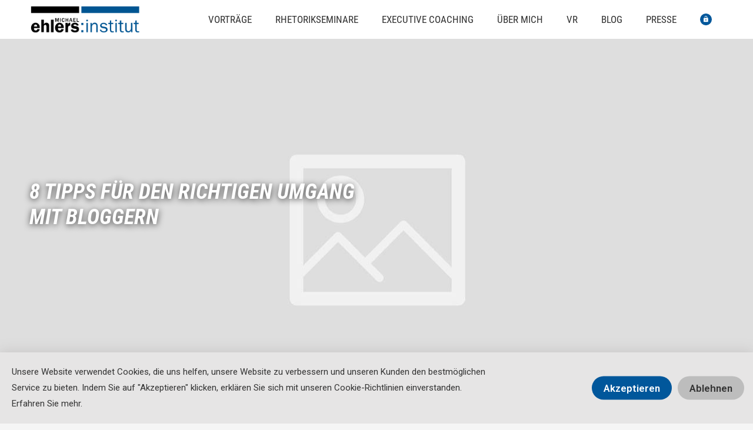

--- FILE ---
content_type: text/html; charset=UTF-8
request_url: https://www.der-rhetoriktrainer.de/blog/8-tipps-fur-den-richtigen-umgang-mit-bloggern/
body_size: 22972
content:
<!DOCTYPE html>
<html lang="de" dir="ltr">
<head>
	<meta charset="UTF-8">
	<meta http-equiv="X-UA-Compatible" content="IE=edge" />
	<link rel="profile" href="https://gmpg.org/xfn/11">
	<meta name='robots' content='index, follow, max-image-preview:large, max-snippet:-1, max-video-preview:-1' />

	<!-- This site is optimized with the Yoast SEO plugin v20.8 - https://yoast.com/wordpress/plugins/seo/ -->
	<title>8 Tipps für den richtigen Umgang mit Bloggern - Der Rhetoriktrainer</title>
	<link rel="canonical" href="https://www.der-rhetoriktrainer.de/blog/8-tipps-fur-den-richtigen-umgang-mit-bloggern/" />
	<meta property="og:locale" content="de_DE" />
	<meta property="og:type" content="article" />
	<meta property="og:title" content="8 Tipps für den richtigen Umgang mit Bloggern - Der Rhetoriktrainer" />
	<meta property="og:description" content="Vorwort Chris Dippold: Eva Kaiser absolvierte im Institut Michael Ehlers ein Praktikum und schrieb auch mehrere Artikel zum Thema Social Media. Ein besonderer Artikel davon lautet &#8220;8 Tipps für den richtigen Umgang mit Bloggern&#8220;. Das schöne daran: Eva ist eine Bloggerin (www.hearttobreathe.com) und wurde schon öfters zu Events eingeladen. Sie hat einige Erfahrungen sammeln können ... Weiterlesen8 Tipps für den richtigen Umgang mit Bloggern" />
	<meta property="og:url" content="https://www.der-rhetoriktrainer.de/blog/8-tipps-fur-den-richtigen-umgang-mit-bloggern/" />
	<meta property="og:site_name" content="Der Rhetoriktrainer" />
	<meta property="article:published_time" content="2012-11-24T20:39:46+00:00" />
	<meta property="og:image" content="https://www.der-rhetoriktrainer.de/wp-content/uploads/Bloggervent-602x400.jpg" />
	<meta name="author" content="kyl_domi" />
	<meta name="twitter:card" content="summary_large_image" />
	<script type="application/ld+json" class="yoast-schema-graph">{"@context":"https://schema.org","@graph":[{"@type":"Article","@id":"https://www.der-rhetoriktrainer.de/blog/8-tipps-fur-den-richtigen-umgang-mit-bloggern/#article","isPartOf":{"@id":"https://www.der-rhetoriktrainer.de/blog/8-tipps-fur-den-richtigen-umgang-mit-bloggern/"},"author":{"name":"kyl_domi","@id":"https://www.der-rhetoriktrainer.de/#/schema/person/5530bb9d1b7aac66b06bfaddc81f75b0"},"headline":"8 Tipps für den richtigen Umgang mit Bloggern","datePublished":"2012-11-24T20:39:46+00:00","dateModified":"2012-11-24T20:39:46+00:00","mainEntityOfPage":{"@id":"https://www.der-rhetoriktrainer.de/blog/8-tipps-fur-den-richtigen-umgang-mit-bloggern/"},"wordCount":604,"commentCount":0,"publisher":{"@id":"https://www.der-rhetoriktrainer.de/#organization"},"image":{"@id":"https://www.der-rhetoriktrainer.de/blog/8-tipps-fur-den-richtigen-umgang-mit-bloggern/#primaryimage"},"thumbnailUrl":"https://www.der-rhetoriktrainer.de/wp-content/uploads/Bloggervent-602x400.jpg","keywords":["Bloggerevent","Social Media","Tipps","Umgang mit Blogger"],"articleSection":["Neuigkeiten","Social Media"],"inLanguage":"de","potentialAction":[{"@type":"CommentAction","name":"Comment","target":["https://www.der-rhetoriktrainer.de/blog/8-tipps-fur-den-richtigen-umgang-mit-bloggern/#respond"]}]},{"@type":"WebPage","@id":"https://www.der-rhetoriktrainer.de/blog/8-tipps-fur-den-richtigen-umgang-mit-bloggern/","url":"https://www.der-rhetoriktrainer.de/blog/8-tipps-fur-den-richtigen-umgang-mit-bloggern/","name":"8 Tipps für den richtigen Umgang mit Bloggern - Der Rhetoriktrainer","isPartOf":{"@id":"https://www.der-rhetoriktrainer.de/#website"},"primaryImageOfPage":{"@id":"https://www.der-rhetoriktrainer.de/blog/8-tipps-fur-den-richtigen-umgang-mit-bloggern/#primaryimage"},"image":{"@id":"https://www.der-rhetoriktrainer.de/blog/8-tipps-fur-den-richtigen-umgang-mit-bloggern/#primaryimage"},"thumbnailUrl":"https://www.der-rhetoriktrainer.de/wp-content/uploads/Bloggervent-602x400.jpg","datePublished":"2012-11-24T20:39:46+00:00","dateModified":"2012-11-24T20:39:46+00:00","breadcrumb":{"@id":"https://www.der-rhetoriktrainer.de/blog/8-tipps-fur-den-richtigen-umgang-mit-bloggern/#breadcrumb"},"inLanguage":"de","potentialAction":[{"@type":"ReadAction","target":["https://www.der-rhetoriktrainer.de/blog/8-tipps-fur-den-richtigen-umgang-mit-bloggern/"]}]},{"@type":"ImageObject","inLanguage":"de","@id":"https://www.der-rhetoriktrainer.de/blog/8-tipps-fur-den-richtigen-umgang-mit-bloggern/#primaryimage","url":"https://www.der-rhetoriktrainer.de/wp-content/uploads/Bloggervent-602x400.jpg","contentUrl":"https://www.der-rhetoriktrainer.de/wp-content/uploads/Bloggervent-602x400.jpg"},{"@type":"BreadcrumbList","@id":"https://www.der-rhetoriktrainer.de/blog/8-tipps-fur-den-richtigen-umgang-mit-bloggern/#breadcrumb","itemListElement":[{"@type":"ListItem","position":1,"name":"Startseite","item":"https://www.der-rhetoriktrainer.de/"},{"@type":"ListItem","position":2,"name":"8 Tipps für den richtigen Umgang mit Bloggern"}]},{"@type":"WebSite","@id":"https://www.der-rhetoriktrainer.de/#website","url":"https://www.der-rhetoriktrainer.de/","name":"Der Rhetoriktrainer","description":"","publisher":{"@id":"https://www.der-rhetoriktrainer.de/#organization"},"potentialAction":[{"@type":"SearchAction","target":{"@type":"EntryPoint","urlTemplate":"https://www.der-rhetoriktrainer.de/?s={search_term_string}"},"query-input":"required name=search_term_string"}],"inLanguage":"de"},{"@type":"Organization","@id":"https://www.der-rhetoriktrainer.de/#organization","name":"Der Rhetoriktrainer","url":"https://www.der-rhetoriktrainer.de/","logo":{"@type":"ImageObject","inLanguage":"de","@id":"https://www.der-rhetoriktrainer.de/#/schema/logo/image/","url":"https://www.der-rhetoriktrainer.de/wp-content/uploads/2018/11/logo.png","contentUrl":"https://www.der-rhetoriktrainer.de/wp-content/uploads/2018/11/logo.png","width":1000,"height":240,"caption":"Der Rhetoriktrainer"},"image":{"@id":"https://www.der-rhetoriktrainer.de/#/schema/logo/image/"}},{"@type":"Person","@id":"https://www.der-rhetoriktrainer.de/#/schema/person/5530bb9d1b7aac66b06bfaddc81f75b0","name":"kyl_domi","image":{"@type":"ImageObject","inLanguage":"de","@id":"https://www.der-rhetoriktrainer.de/#/schema/person/image/","url":"https://secure.gravatar.com/avatar/1bb5d138ea4b89033b698a2914f84143?s=96&d=mm&r=g","contentUrl":"https://secure.gravatar.com/avatar/1bb5d138ea4b89033b698a2914f84143?s=96&d=mm&r=g","caption":"kyl_domi"}}]}</script>
	<!-- / Yoast SEO plugin. -->


<link rel="alternate" type="application/rss+xml" title="Der Rhetoriktrainer &raquo; Feed" href="https://www.der-rhetoriktrainer.de/feed/" />
<link rel="alternate" type="application/rss+xml" title="Der Rhetoriktrainer &raquo; Kommentar-Feed" href="https://www.der-rhetoriktrainer.de/comments/feed/" />
<link rel="alternate" type="application/rss+xml" title="Der Rhetoriktrainer &raquo; 8 Tipps für den richtigen Umgang mit Bloggern Kommentar-Feed" href="https://www.der-rhetoriktrainer.de/blog/8-tipps-fur-den-richtigen-umgang-mit-bloggern/feed/" />
<script type="text/javascript">
window._wpemojiSettings = {"baseUrl":"https:\/\/s.w.org\/images\/core\/emoji\/14.0.0\/72x72\/","ext":".png","svgUrl":"https:\/\/s.w.org\/images\/core\/emoji\/14.0.0\/svg\/","svgExt":".svg","source":{"concatemoji":"https:\/\/www.der-rhetoriktrainer.de\/wp-includes\/js\/wp-emoji-release.min.js?ver=6.2.8"}};
/*! This file is auto-generated */
!function(e,a,t){var n,r,o,i=a.createElement("canvas"),p=i.getContext&&i.getContext("2d");function s(e,t){p.clearRect(0,0,i.width,i.height),p.fillText(e,0,0);e=i.toDataURL();return p.clearRect(0,0,i.width,i.height),p.fillText(t,0,0),e===i.toDataURL()}function c(e){var t=a.createElement("script");t.src=e,t.defer=t.type="text/javascript",a.getElementsByTagName("head")[0].appendChild(t)}for(o=Array("flag","emoji"),t.supports={everything:!0,everythingExceptFlag:!0},r=0;r<o.length;r++)t.supports[o[r]]=function(e){if(p&&p.fillText)switch(p.textBaseline="top",p.font="600 32px Arial",e){case"flag":return s("\ud83c\udff3\ufe0f\u200d\u26a7\ufe0f","\ud83c\udff3\ufe0f\u200b\u26a7\ufe0f")?!1:!s("\ud83c\uddfa\ud83c\uddf3","\ud83c\uddfa\u200b\ud83c\uddf3")&&!s("\ud83c\udff4\udb40\udc67\udb40\udc62\udb40\udc65\udb40\udc6e\udb40\udc67\udb40\udc7f","\ud83c\udff4\u200b\udb40\udc67\u200b\udb40\udc62\u200b\udb40\udc65\u200b\udb40\udc6e\u200b\udb40\udc67\u200b\udb40\udc7f");case"emoji":return!s("\ud83e\udef1\ud83c\udffb\u200d\ud83e\udef2\ud83c\udfff","\ud83e\udef1\ud83c\udffb\u200b\ud83e\udef2\ud83c\udfff")}return!1}(o[r]),t.supports.everything=t.supports.everything&&t.supports[o[r]],"flag"!==o[r]&&(t.supports.everythingExceptFlag=t.supports.everythingExceptFlag&&t.supports[o[r]]);t.supports.everythingExceptFlag=t.supports.everythingExceptFlag&&!t.supports.flag,t.DOMReady=!1,t.readyCallback=function(){t.DOMReady=!0},t.supports.everything||(n=function(){t.readyCallback()},a.addEventListener?(a.addEventListener("DOMContentLoaded",n,!1),e.addEventListener("load",n,!1)):(e.attachEvent("onload",n),a.attachEvent("onreadystatechange",function(){"complete"===a.readyState&&t.readyCallback()})),(e=t.source||{}).concatemoji?c(e.concatemoji):e.wpemoji&&e.twemoji&&(c(e.twemoji),c(e.wpemoji)))}(window,document,window._wpemojiSettings);
</script>
<style type="text/css">
img.wp-smiley,
img.emoji {
	display: inline !important;
	border: none !important;
	box-shadow: none !important;
	height: 1em !important;
	width: 1em !important;
	margin: 0 0.07em !important;
	vertical-align: -0.1em !important;
	background: none !important;
	padding: 0 !important;
}
</style>
	<link rel='stylesheet' id='wp-block-library-css' href='https://www.der-rhetoriktrainer.de/wp-includes/css/dist/block-library/style.min.css?ver=6.2.8' type='text/css' media='all' />
<link rel='stylesheet' id='wc-blocks-vendors-style-css' href='https://www.der-rhetoriktrainer.de/wp-content/plugins/woocommerce/packages/woocommerce-blocks/build/wc-blocks-vendors-style.css?ver=10.0.5' type='text/css' media='all' />
<link rel='stylesheet' id='wc-blocks-style-css' href='https://www.der-rhetoriktrainer.de/wp-content/plugins/woocommerce/packages/woocommerce-blocks/build/wc-blocks-style.css?ver=10.0.5' type='text/css' media='all' />
<link rel='stylesheet' id='classic-theme-styles-css' href='https://www.der-rhetoriktrainer.de/wp-includes/css/classic-themes.min.css?ver=6.2.8' type='text/css' media='all' />
<style id='global-styles-inline-css' type='text/css'>
body{--wp--preset--color--black: #000000;--wp--preset--color--cyan-bluish-gray: #abb8c3;--wp--preset--color--white: #ffffff;--wp--preset--color--pale-pink: #f78da7;--wp--preset--color--vivid-red: #cf2e2e;--wp--preset--color--luminous-vivid-orange: #ff6900;--wp--preset--color--luminous-vivid-amber: #fcb900;--wp--preset--color--light-green-cyan: #7bdcb5;--wp--preset--color--vivid-green-cyan: #00d084;--wp--preset--color--pale-cyan-blue: #8ed1fc;--wp--preset--color--vivid-cyan-blue: #0693e3;--wp--preset--color--vivid-purple: #9b51e0;--wp--preset--gradient--vivid-cyan-blue-to-vivid-purple: linear-gradient(135deg,rgba(6,147,227,1) 0%,rgb(155,81,224) 100%);--wp--preset--gradient--light-green-cyan-to-vivid-green-cyan: linear-gradient(135deg,rgb(122,220,180) 0%,rgb(0,208,130) 100%);--wp--preset--gradient--luminous-vivid-amber-to-luminous-vivid-orange: linear-gradient(135deg,rgba(252,185,0,1) 0%,rgba(255,105,0,1) 100%);--wp--preset--gradient--luminous-vivid-orange-to-vivid-red: linear-gradient(135deg,rgba(255,105,0,1) 0%,rgb(207,46,46) 100%);--wp--preset--gradient--very-light-gray-to-cyan-bluish-gray: linear-gradient(135deg,rgb(238,238,238) 0%,rgb(169,184,195) 100%);--wp--preset--gradient--cool-to-warm-spectrum: linear-gradient(135deg,rgb(74,234,220) 0%,rgb(151,120,209) 20%,rgb(207,42,186) 40%,rgb(238,44,130) 60%,rgb(251,105,98) 80%,rgb(254,248,76) 100%);--wp--preset--gradient--blush-light-purple: linear-gradient(135deg,rgb(255,206,236) 0%,rgb(152,150,240) 100%);--wp--preset--gradient--blush-bordeaux: linear-gradient(135deg,rgb(254,205,165) 0%,rgb(254,45,45) 50%,rgb(107,0,62) 100%);--wp--preset--gradient--luminous-dusk: linear-gradient(135deg,rgb(255,203,112) 0%,rgb(199,81,192) 50%,rgb(65,88,208) 100%);--wp--preset--gradient--pale-ocean: linear-gradient(135deg,rgb(255,245,203) 0%,rgb(182,227,212) 50%,rgb(51,167,181) 100%);--wp--preset--gradient--electric-grass: linear-gradient(135deg,rgb(202,248,128) 0%,rgb(113,206,126) 100%);--wp--preset--gradient--midnight: linear-gradient(135deg,rgb(2,3,129) 0%,rgb(40,116,252) 100%);--wp--preset--duotone--dark-grayscale: url('#wp-duotone-dark-grayscale');--wp--preset--duotone--grayscale: url('#wp-duotone-grayscale');--wp--preset--duotone--purple-yellow: url('#wp-duotone-purple-yellow');--wp--preset--duotone--blue-red: url('#wp-duotone-blue-red');--wp--preset--duotone--midnight: url('#wp-duotone-midnight');--wp--preset--duotone--magenta-yellow: url('#wp-duotone-magenta-yellow');--wp--preset--duotone--purple-green: url('#wp-duotone-purple-green');--wp--preset--duotone--blue-orange: url('#wp-duotone-blue-orange');--wp--preset--font-size--small: 13px;--wp--preset--font-size--medium: 20px;--wp--preset--font-size--large: 36px;--wp--preset--font-size--x-large: 42px;--wp--preset--spacing--20: 0.44rem;--wp--preset--spacing--30: 0.67rem;--wp--preset--spacing--40: 1rem;--wp--preset--spacing--50: 1.5rem;--wp--preset--spacing--60: 2.25rem;--wp--preset--spacing--70: 3.38rem;--wp--preset--spacing--80: 5.06rem;--wp--preset--shadow--natural: 6px 6px 9px rgba(0, 0, 0, 0.2);--wp--preset--shadow--deep: 12px 12px 50px rgba(0, 0, 0, 0.4);--wp--preset--shadow--sharp: 6px 6px 0px rgba(0, 0, 0, 0.2);--wp--preset--shadow--outlined: 6px 6px 0px -3px rgba(255, 255, 255, 1), 6px 6px rgba(0, 0, 0, 1);--wp--preset--shadow--crisp: 6px 6px 0px rgba(0, 0, 0, 1);}:where(.is-layout-flex){gap: 0.5em;}body .is-layout-flow > .alignleft{float: left;margin-inline-start: 0;margin-inline-end: 2em;}body .is-layout-flow > .alignright{float: right;margin-inline-start: 2em;margin-inline-end: 0;}body .is-layout-flow > .aligncenter{margin-left: auto !important;margin-right: auto !important;}body .is-layout-constrained > .alignleft{float: left;margin-inline-start: 0;margin-inline-end: 2em;}body .is-layout-constrained > .alignright{float: right;margin-inline-start: 2em;margin-inline-end: 0;}body .is-layout-constrained > .aligncenter{margin-left: auto !important;margin-right: auto !important;}body .is-layout-constrained > :where(:not(.alignleft):not(.alignright):not(.alignfull)){max-width: var(--wp--style--global--content-size);margin-left: auto !important;margin-right: auto !important;}body .is-layout-constrained > .alignwide{max-width: var(--wp--style--global--wide-size);}body .is-layout-flex{display: flex;}body .is-layout-flex{flex-wrap: wrap;align-items: center;}body .is-layout-flex > *{margin: 0;}:where(.wp-block-columns.is-layout-flex){gap: 2em;}.has-black-color{color: var(--wp--preset--color--black) !important;}.has-cyan-bluish-gray-color{color: var(--wp--preset--color--cyan-bluish-gray) !important;}.has-white-color{color: var(--wp--preset--color--white) !important;}.has-pale-pink-color{color: var(--wp--preset--color--pale-pink) !important;}.has-vivid-red-color{color: var(--wp--preset--color--vivid-red) !important;}.has-luminous-vivid-orange-color{color: var(--wp--preset--color--luminous-vivid-orange) !important;}.has-luminous-vivid-amber-color{color: var(--wp--preset--color--luminous-vivid-amber) !important;}.has-light-green-cyan-color{color: var(--wp--preset--color--light-green-cyan) !important;}.has-vivid-green-cyan-color{color: var(--wp--preset--color--vivid-green-cyan) !important;}.has-pale-cyan-blue-color{color: var(--wp--preset--color--pale-cyan-blue) !important;}.has-vivid-cyan-blue-color{color: var(--wp--preset--color--vivid-cyan-blue) !important;}.has-vivid-purple-color{color: var(--wp--preset--color--vivid-purple) !important;}.has-black-background-color{background-color: var(--wp--preset--color--black) !important;}.has-cyan-bluish-gray-background-color{background-color: var(--wp--preset--color--cyan-bluish-gray) !important;}.has-white-background-color{background-color: var(--wp--preset--color--white) !important;}.has-pale-pink-background-color{background-color: var(--wp--preset--color--pale-pink) !important;}.has-vivid-red-background-color{background-color: var(--wp--preset--color--vivid-red) !important;}.has-luminous-vivid-orange-background-color{background-color: var(--wp--preset--color--luminous-vivid-orange) !important;}.has-luminous-vivid-amber-background-color{background-color: var(--wp--preset--color--luminous-vivid-amber) !important;}.has-light-green-cyan-background-color{background-color: var(--wp--preset--color--light-green-cyan) !important;}.has-vivid-green-cyan-background-color{background-color: var(--wp--preset--color--vivid-green-cyan) !important;}.has-pale-cyan-blue-background-color{background-color: var(--wp--preset--color--pale-cyan-blue) !important;}.has-vivid-cyan-blue-background-color{background-color: var(--wp--preset--color--vivid-cyan-blue) !important;}.has-vivid-purple-background-color{background-color: var(--wp--preset--color--vivid-purple) !important;}.has-black-border-color{border-color: var(--wp--preset--color--black) !important;}.has-cyan-bluish-gray-border-color{border-color: var(--wp--preset--color--cyan-bluish-gray) !important;}.has-white-border-color{border-color: var(--wp--preset--color--white) !important;}.has-pale-pink-border-color{border-color: var(--wp--preset--color--pale-pink) !important;}.has-vivid-red-border-color{border-color: var(--wp--preset--color--vivid-red) !important;}.has-luminous-vivid-orange-border-color{border-color: var(--wp--preset--color--luminous-vivid-orange) !important;}.has-luminous-vivid-amber-border-color{border-color: var(--wp--preset--color--luminous-vivid-amber) !important;}.has-light-green-cyan-border-color{border-color: var(--wp--preset--color--light-green-cyan) !important;}.has-vivid-green-cyan-border-color{border-color: var(--wp--preset--color--vivid-green-cyan) !important;}.has-pale-cyan-blue-border-color{border-color: var(--wp--preset--color--pale-cyan-blue) !important;}.has-vivid-cyan-blue-border-color{border-color: var(--wp--preset--color--vivid-cyan-blue) !important;}.has-vivid-purple-border-color{border-color: var(--wp--preset--color--vivid-purple) !important;}.has-vivid-cyan-blue-to-vivid-purple-gradient-background{background: var(--wp--preset--gradient--vivid-cyan-blue-to-vivid-purple) !important;}.has-light-green-cyan-to-vivid-green-cyan-gradient-background{background: var(--wp--preset--gradient--light-green-cyan-to-vivid-green-cyan) !important;}.has-luminous-vivid-amber-to-luminous-vivid-orange-gradient-background{background: var(--wp--preset--gradient--luminous-vivid-amber-to-luminous-vivid-orange) !important;}.has-luminous-vivid-orange-to-vivid-red-gradient-background{background: var(--wp--preset--gradient--luminous-vivid-orange-to-vivid-red) !important;}.has-very-light-gray-to-cyan-bluish-gray-gradient-background{background: var(--wp--preset--gradient--very-light-gray-to-cyan-bluish-gray) !important;}.has-cool-to-warm-spectrum-gradient-background{background: var(--wp--preset--gradient--cool-to-warm-spectrum) !important;}.has-blush-light-purple-gradient-background{background: var(--wp--preset--gradient--blush-light-purple) !important;}.has-blush-bordeaux-gradient-background{background: var(--wp--preset--gradient--blush-bordeaux) !important;}.has-luminous-dusk-gradient-background{background: var(--wp--preset--gradient--luminous-dusk) !important;}.has-pale-ocean-gradient-background{background: var(--wp--preset--gradient--pale-ocean) !important;}.has-electric-grass-gradient-background{background: var(--wp--preset--gradient--electric-grass) !important;}.has-midnight-gradient-background{background: var(--wp--preset--gradient--midnight) !important;}.has-small-font-size{font-size: var(--wp--preset--font-size--small) !important;}.has-medium-font-size{font-size: var(--wp--preset--font-size--medium) !important;}.has-large-font-size{font-size: var(--wp--preset--font-size--large) !important;}.has-x-large-font-size{font-size: var(--wp--preset--font-size--x-large) !important;}
.wp-block-navigation a:where(:not(.wp-element-button)){color: inherit;}
:where(.wp-block-columns.is-layout-flex){gap: 2em;}
.wp-block-pullquote{font-size: 1.5em;line-height: 1.6;}
</style>
<link rel='stylesheet' id='woocommerce-layout-css' href='https://www.der-rhetoriktrainer.de/wp-content/plugins/woocommerce/assets/css/woocommerce-layout.css?ver=7.7.1' type='text/css' media='all' />
<link rel='stylesheet' id='woocommerce-smallscreen-css' href='https://www.der-rhetoriktrainer.de/wp-content/plugins/woocommerce/assets/css/woocommerce-smallscreen.css?ver=7.7.1' type='text/css' media='only screen and (max-width: 768px)' />
<link rel='stylesheet' id='woocommerce-general-css' href='https://www.der-rhetoriktrainer.de/wp-content/plugins/woocommerce/assets/css/woocommerce.css?ver=7.7.1' type='text/css' media='all' />
<style id='woocommerce-general-inline-css' type='text/css'>
.woocommerce .page-header-image-single {display: none;}.woocommerce .entry-content,.woocommerce .product .entry-summary {margin-top: 0;}.related.products {clear: both;}.checkout-subscribe-prompt.clear {visibility: visible;height: initial;width: initial;}@media (max-width:768px) {.woocommerce .woocommerce-ordering,.woocommerce-page .woocommerce-ordering {float: none;}.woocommerce .woocommerce-ordering select {max-width: 100%;}.woocommerce ul.products li.product,.woocommerce-page ul.products li.product,.woocommerce-page[class*=columns-] ul.products li.product,.woocommerce[class*=columns-] ul.products li.product {width: 100%;float: none;}}
</style>
<style id='woocommerce-inline-inline-css' type='text/css'>
.woocommerce form .form-row .required { visibility: visible; }
</style>
<link rel='stylesheet' id='generate-style-grid-css' href='https://www.der-rhetoriktrainer.de/wp-content/themes/generatepress/css/unsemantic-grid.min.css?ver=2.2.1' type='text/css' media='all' />
<link rel='stylesheet' id='generate-style-css' href='https://www.der-rhetoriktrainer.de/wp-content/themes/generatepress/style.min.css?ver=2.2.1' type='text/css' media='all' />
<style id='generate-style-inline-css' type='text/css'>
body{background-color:#efefef;color:#3a3a3a;}a, a:visited{color:#1e73be;}a:hover, a:focus, a:active{color:#000000;}body .grid-container{max-width:1200px;}body, button, input, select, textarea{font-family:-apple-system, system-ui, BlinkMacSystemFont, "Segoe UI", Helvetica, Arial, sans-serif, "Apple Color Emoji", "Segoe UI Emoji", "Segoe UI Symbol";}.entry-content > [class*="wp-block-"]:not(:last-child){margin-bottom:1.5em;}.main-navigation .main-nav ul ul li a{font-size:14px;}@media (max-width:768px){.main-title{font-size:30px;}h1{font-size:30px;}h2{font-size:25px;}}.top-bar{background-color:#636363;color:#ffffff;}.top-bar a,.top-bar a:visited{color:#ffffff;}.top-bar a:hover{color:#303030;}.site-header{background-color:#ffffff;color:#3a3a3a;}.site-header a,.site-header a:visited{color:#3a3a3a;}.main-title a,.main-title a:hover,.main-title a:visited{color:#222222;}.site-description{color:#757575;}.main-navigation,.main-navigation ul ul{background-color:#222222;}.main-navigation .main-nav ul li a,.menu-toggle{color:#ffffff;}.main-navigation .main-nav ul li:hover > a,.main-navigation .main-nav ul li:focus > a, .main-navigation .main-nav ul li.sfHover > a{color:#ffffff;background-color:#3f3f3f;}button.menu-toggle:hover,button.menu-toggle:focus,.main-navigation .mobile-bar-items a,.main-navigation .mobile-bar-items a:hover,.main-navigation .mobile-bar-items a:focus{color:#ffffff;}.main-navigation .main-nav ul li[class*="current-menu-"] > a{color:#ffffff;background-color:#3f3f3f;}.main-navigation .main-nav ul li[class*="current-menu-"] > a:hover,.main-navigation .main-nav ul li[class*="current-menu-"].sfHover > a{color:#ffffff;background-color:#3f3f3f;}.navigation-search input[type="search"],.navigation-search input[type="search"]:active{color:#3f3f3f;background-color:#3f3f3f;}.navigation-search input[type="search"]:focus{color:#ffffff;background-color:#3f3f3f;}.main-navigation ul ul{background-color:#3f3f3f;}.main-navigation .main-nav ul ul li a{color:#ffffff;}.main-navigation .main-nav ul ul li:hover > a,.main-navigation .main-nav ul ul li:focus > a,.main-navigation .main-nav ul ul li.sfHover > a{color:#ffffff;background-color:#4f4f4f;}.main-navigation .main-nav ul ul li[class*="current-menu-"] > a{color:#ffffff;background-color:#4f4f4f;}.main-navigation .main-nav ul ul li[class*="current-menu-"] > a:hover,.main-navigation .main-nav ul ul li[class*="current-menu-"].sfHover > a{color:#ffffff;background-color:#4f4f4f;}.separate-containers .inside-article, .separate-containers .comments-area, .separate-containers .page-header, .one-container .container, .separate-containers .paging-navigation, .inside-page-header{background-color:#ffffff;}.entry-meta{color:#595959;}.entry-meta a,.entry-meta a:visited{color:#595959;}.entry-meta a:hover{color:#1e73be;}.sidebar .widget{background-color:#ffffff;}.sidebar .widget .widget-title{color:#000000;}.footer-widgets{background-color:#ffffff;}.footer-widgets .widget-title{color:#000000;}.site-info{color:#ffffff;background-color:#222222;}.site-info a,.site-info a:visited{color:#ffffff;}.site-info a:hover{color:#606060;}.footer-bar .widget_nav_menu .current-menu-item a{color:#606060;}input[type="text"],input[type="email"],input[type="url"],input[type="password"],input[type="search"],input[type="tel"],input[type="number"],textarea,select{color:#666666;background-color:#fafafa;border-color:#cccccc;}input[type="text"]:focus,input[type="email"]:focus,input[type="url"]:focus,input[type="password"]:focus,input[type="search"]:focus,input[type="tel"]:focus,input[type="number"]:focus,textarea:focus,select:focus{color:#666666;background-color:#ffffff;border-color:#bfbfbf;}button,html input[type="button"],input[type="reset"],input[type="submit"],a.button,a.button:visited,a.wp-block-button__link:not(.has-background){color:#ffffff;background-color:#666666;}button:hover,html input[type="button"]:hover,input[type="reset"]:hover,input[type="submit"]:hover,a.button:hover,button:focus,html input[type="button"]:focus,input[type="reset"]:focus,input[type="submit"]:focus,a.button:focus,a.wp-block-button__link:not(.has-background):active,a.wp-block-button__link:not(.has-background):focus,a.wp-block-button__link:not(.has-background):hover{color:#ffffff;background-color:#3f3f3f;}.generate-back-to-top,.generate-back-to-top:visited{background-color:rgba( 0,0,0,0.4 );color:#ffffff;}.generate-back-to-top:hover,.generate-back-to-top:focus{background-color:rgba( 0,0,0,0.6 );color:#ffffff;}.entry-content .alignwide, body:not(.no-sidebar) .entry-content .alignfull{margin-left:-40px;width:calc(100% + 80px);max-width:calc(100% + 80px);}@media (max-width:768px){.separate-containers .inside-article, .separate-containers .comments-area, .separate-containers .page-header, .separate-containers .paging-navigation, .one-container .site-content, .inside-page-header{padding:30px;}.entry-content .alignwide, body:not(.no-sidebar) .entry-content .alignfull{margin-left:-30px;width:calc(100% + 60px);max-width:calc(100% + 60px);}}.rtl .menu-item-has-children .dropdown-menu-toggle{padding-left:20px;}.rtl .main-navigation .main-nav ul li.menu-item-has-children > a{padding-right:20px;}.one-container .sidebar .widget{padding:0px;}/* End cached CSS */
</style>
<link rel='stylesheet' id='generate-mobile-style-css' href='https://www.der-rhetoriktrainer.de/wp-content/themes/generatepress/css/mobile.min.css?ver=2.2.1' type='text/css' media='all' />
<link rel='stylesheet' id='generate-child-css' href='https://www.der-rhetoriktrainer.de/wp-content/themes/generatepress_child/style.css?ver=1712049731' type='text/css' media='all' />
<link rel='stylesheet' id='elementor-icons-css' href='https://www.der-rhetoriktrainer.de/wp-content/plugins/elementor/assets/lib/eicons/css/elementor-icons.min.css?ver=5.20.0' type='text/css' media='all' />
<link rel='stylesheet' id='elementor-frontend-legacy-css' href='https://www.der-rhetoriktrainer.de/wp-content/plugins/elementor/assets/css/frontend-legacy.min.css?ver=3.13.4' type='text/css' media='all' />
<link rel='stylesheet' id='elementor-frontend-css' href='https://www.der-rhetoriktrainer.de/wp-content/plugins/elementor/assets/css/frontend.min.css?ver=3.13.4' type='text/css' media='all' />
<style id='elementor-frontend-inline-css' type='text/css'>
.elementor-86 .elementor-element.elementor-element-6922026:not(.elementor-motion-effects-element-type-background), .elementor-86 .elementor-element.elementor-element-6922026 > .elementor-motion-effects-container > .elementor-motion-effects-layer{background-image:url("https://www.der-rhetoriktrainer.de/wp-content/uploads/2018/11/platzhalter.jpg");}
</style>
<link rel='stylesheet' id='swiper-css' href='https://www.der-rhetoriktrainer.de/wp-content/plugins/elementor/assets/lib/swiper/css/swiper.min.css?ver=5.3.6' type='text/css' media='all' />
<link rel='stylesheet' id='elementor-post-10789-css' href='https://www.der-rhetoriktrainer.de/wp-content/uploads/elementor/css/post-10789.css?ver=1708610173' type='text/css' media='all' />
<link rel='stylesheet' id='elementor-pro-css' href='https://www.der-rhetoriktrainer.de/wp-content/plugins/elementor-pro/assets/css/frontend.min.css?ver=3.13.2' type='text/css' media='all' />
<link rel='stylesheet' id='font-awesome-css' href='https://www.der-rhetoriktrainer.de/wp-content/plugins/elementor/assets/lib/font-awesome/css/font-awesome.min.css?ver=4.7.0' type='text/css' media='all' />
<link rel='stylesheet' id='elementor-post-13-css' href='https://www.der-rhetoriktrainer.de/wp-content/uploads/elementor/css/post-13.css?ver=1708610174' type='text/css' media='all' />
<link rel='stylesheet' id='elementor-post-10992-css' href='https://www.der-rhetoriktrainer.de/wp-content/uploads/elementor/css/post-10992.css?ver=1762347370' type='text/css' media='all' />
<link rel='stylesheet' id='elementor-post-86-css' href='https://www.der-rhetoriktrainer.de/wp-content/uploads/elementor/css/post-86.css?ver=1708610351' type='text/css' media='all' />
<link rel='stylesheet' id='nanecss-css' href='https://www.der-rhetoriktrainer.de/wp-content/themes/generatepress_child/nane.css?ver=6.2.8' type='text/css' media='all' />
<link rel='stylesheet' id='pikecss-css' href='https://www.der-rhetoriktrainer.de/wp-content/themes/generatepress_child/pike.css?ver=6.2.8' type='text/css' media='all' />
<link rel='stylesheet' id='google-fonts-1-css' href='https://fonts.googleapis.com/css?family=Roboto%3A100%2C100italic%2C200%2C200italic%2C300%2C300italic%2C400%2C400italic%2C500%2C500italic%2C600%2C600italic%2C700%2C700italic%2C800%2C800italic%2C900%2C900italic%7CRoboto+Slab%3A100%2C100italic%2C200%2C200italic%2C300%2C300italic%2C400%2C400italic%2C500%2C500italic%2C600%2C600italic%2C700%2C700italic%2C800%2C800italic%2C900%2C900italic&#038;display=swap&#038;ver=6.2.8' type='text/css' media='all' />
<link rel="preconnect" href="https://fonts.gstatic.com/" crossorigin><script type="text/template" id="tmpl-variation-template">
	<div class="woocommerce-variation-description">{{{ data.variation.variation_description }}}</div>
	<div class="woocommerce-variation-price">{{{ data.variation.price_html }}}</div>
	<div class="woocommerce-variation-availability">{{{ data.variation.availability_html }}}</div>
</script>
<script type="text/template" id="tmpl-unavailable-variation-template">
	<p>Dieses Produkt ist leider nicht verfügbar. Bitte wählen Sie eine andere Kombination.</p>
</script>
<script type='text/javascript' src='https://www.der-rhetoriktrainer.de/wp-includes/js/jquery/jquery.min.js?ver=3.6.4' id='jquery-core-js'></script>
<script type='text/javascript' src='https://www.der-rhetoriktrainer.de/wp-includes/js/jquery/jquery-migrate.min.js?ver=3.4.0' id='jquery-migrate-js'></script>
<link rel="https://api.w.org/" href="https://www.der-rhetoriktrainer.de/wp-json/" /><link rel="alternate" type="application/json" href="https://www.der-rhetoriktrainer.de/wp-json/wp/v2/posts/2234" /><link rel="EditURI" type="application/rsd+xml" title="RSD" href="https://www.der-rhetoriktrainer.de/xmlrpc.php?rsd" />
<link rel="wlwmanifest" type="application/wlwmanifest+xml" href="https://www.der-rhetoriktrainer.de/wp-includes/wlwmanifest.xml" />
<meta name="generator" content="WordPress 6.2.8" />
<meta name="generator" content="WooCommerce 7.7.1" />
<link rel='shortlink' href='https://www.der-rhetoriktrainer.de/?p=2234' />
<link rel="alternate" type="application/json+oembed" href="https://www.der-rhetoriktrainer.de/wp-json/oembed/1.0/embed?url=https%3A%2F%2Fwww.der-rhetoriktrainer.de%2Fblog%2F8-tipps-fur-den-richtigen-umgang-mit-bloggern%2F" />
<link rel="alternate" type="text/xml+oembed" href="https://www.der-rhetoriktrainer.de/wp-json/oembed/1.0/embed?url=https%3A%2F%2Fwww.der-rhetoriktrainer.de%2Fblog%2F8-tipps-fur-den-richtigen-umgang-mit-bloggern%2F&#038;format=xml" />
<link rel="pingback" href="https://www.der-rhetoriktrainer.de/xmlrpc.php">
<meta name="viewport" content="width=device-width, initial-scale=1">	<noscript><style>.woocommerce-product-gallery{ opacity: 1 !important; }</style></noscript>
	<meta name="generator" content="Elementor 3.13.4; features: a11y_improvements, additional_custom_breakpoints; settings: css_print_method-external, google_font-enabled, font_display-swap">
<style type="text/css">.recentcomments a{display:inline !important;padding:0 !important;margin:0 !important;}</style><link rel="icon" href="https://www.der-rhetoriktrainer.de/wp-content/uploads/2019/01/cropped-favicon-32x32.png" sizes="32x32" />
<link rel="icon" href="https://www.der-rhetoriktrainer.de/wp-content/uploads/2019/01/cropped-favicon-192x192.png" sizes="192x192" />
<link rel="apple-touch-icon" href="https://www.der-rhetoriktrainer.de/wp-content/uploads/2019/01/cropped-favicon-180x180.png" />
<meta name="msapplication-TileImage" content="https://www.der-rhetoriktrainer.de/wp-content/uploads/2019/01/cropped-favicon-270x270.png" />
</head>

<body class="post-template-default single single-post postid-2234 single-format-standard theme-generatepress woocommerce-no-js no-sidebar nav-below-header fluid-header one-container active-footer-widgets-3 nav-aligned-left header-aligned-left dropdown-hover elementor-default elementor-template-full-width elementor-kit-10789 elementor-page-86 full-width-content" itemtype="https://schema.org/Blog" itemscope>
	<a class="screen-reader-text skip-link" href="#content" title="Springe zum Inhalt">Springe zum Inhalt</a>		<div data-elementor-type="header" data-elementor-id="13" class="elementor elementor-13 elementor-bc-flex-widget elementor-location-header">
					<div class="elementor-section-wrap">
								<section class="elementor-section elementor-top-section elementor-element elementor-element-df6ace3 elementor-section-content-middle header elementor-section-boxed elementor-section-height-default elementor-section-height-default" data-id="df6ace3" data-element_type="section" data-settings="{&quot;sticky&quot;:&quot;top&quot;,&quot;sticky_on&quot;:[&quot;desktop&quot;,&quot;tablet&quot;],&quot;sticky_offset&quot;:0,&quot;sticky_effects_offset&quot;:0}">
						<div class="elementor-container elementor-column-gap-default">
							<div class="elementor-row">
					<div class="elementor-column elementor-col-50 elementor-top-column elementor-element elementor-element-0dfe2ad logo-col" data-id="0dfe2ad" data-element_type="column">
			<div class="elementor-column-wrap elementor-element-populated">
							<div class="elementor-widget-wrap">
						<div class="elementor-element elementor-element-e1e9357 elementor-widget elementor-widget-image" data-id="e1e9357" data-element_type="widget" data-widget_type="image.default">
				<div class="elementor-widget-container">
								<div class="elementor-image">
													<a href="https://www.der-rhetoriktrainer.de">
							<img width="1000" height="240" src="https://www.der-rhetoriktrainer.de/wp-content/uploads/2018/11/logo.png" class="attachment-large size-large wp-image-14" alt="" loading="lazy" srcset="https://www.der-rhetoriktrainer.de/wp-content/uploads/2018/11/logo.png 1000w, https://www.der-rhetoriktrainer.de/wp-content/uploads/2018/11/logo-600x144.png 600w" sizes="(max-width: 1000px) 100vw, 1000px" />								</a>
														</div>
						</div>
				</div>
						</div>
					</div>
		</div>
				<div class="elementor-column elementor-col-50 elementor-top-column elementor-element elementor-element-ffca566 nav-col" data-id="ffca566" data-element_type="column">
			<div class="elementor-column-wrap elementor-element-populated">
							<div class="elementor-widget-wrap">
						<div class="elementor-element elementor-element-4b32dd0 elementor-nav-menu__align-right main-nav elementor-nav-menu--dropdown-mobile elementor-nav-menu__text-align-aside elementor-nav-menu--toggle elementor-nav-menu--burger elementor-widget elementor-widget-nav-menu" data-id="4b32dd0" data-element_type="widget" data-settings="{&quot;layout&quot;:&quot;horizontal&quot;,&quot;submenu_icon&quot;:{&quot;value&quot;:&quot;&lt;i class=\&quot;fa fa-caret-down\&quot;&gt;&lt;\/i&gt;&quot;,&quot;library&quot;:&quot;fa-solid&quot;},&quot;toggle&quot;:&quot;burger&quot;}" data-widget_type="nav-menu.default">
				<div class="elementor-widget-container">
						<nav class="elementor-nav-menu--main elementor-nav-menu__container elementor-nav-menu--layout-horizontal e--pointer-none">
				<ul id="menu-1-4b32dd0" class="elementor-nav-menu"><li class="home-link menu-item menu-item-type-post_type menu-item-object-page menu-item-home menu-item-43"><a href="https://www.der-rhetoriktrainer.de/" class="elementor-item">Home</a></li>
<li class="menu-item menu-item-type-post_type menu-item-object-page menu-item-34"><a href="https://www.der-rhetoriktrainer.de/vortraege-und-speaker/" class="elementor-item">Vorträge</a></li>
<li class="menu-item menu-item-type-post_type menu-item-object-page menu-item-33"><a href="https://www.der-rhetoriktrainer.de/rhetorikseminare/" class="elementor-item">Rhetorikseminare</a></li>
<li class="menu-item menu-item-type-post_type menu-item-object-page menu-item-32"><a href="https://www.der-rhetoriktrainer.de/executive-coaching-fuer-fuehrungskraefte/" class="elementor-item">Executive Coaching</a></li>
<li class="menu-item menu-item-type-post_type menu-item-object-page menu-item-31"><a href="https://www.der-rhetoriktrainer.de/ueber-mich/" class="elementor-item">Über mich</a></li>
<li class="menu-item menu-item-type-post_type menu-item-object-page menu-item-9086"><a href="https://www.der-rhetoriktrainer.de/virtual-reality-rhetoriktraining/" class="elementor-item">VR</a></li>
<li class="menu-item menu-item-type-post_type menu-item-object-page menu-item-30"><a href="https://www.der-rhetoriktrainer.de/blog/" class="elementor-item">Blog</a></li>
<li class="menu-item menu-item-type-post_type menu-item-object-page menu-item-29"><a href="https://www.der-rhetoriktrainer.de/presse/" class="elementor-item">Presse</a></li>
<li class="menu-item menu-item-type-custom menu-item-object-custom menu-item-698"><a href="https://www.der-rhetoriktrainer.de/mein-konto" class="elementor-item"><div class="login-btn"><span></span></div></a></li>
</ul>			</nav>
					<div class="elementor-menu-toggle" role="button" tabindex="0" aria-label="Menu Toggle" aria-expanded="false">
			<i aria-hidden="true" role="presentation" class="elementor-menu-toggle__icon--open eicon-menu-bar"></i><i aria-hidden="true" role="presentation" class="elementor-menu-toggle__icon--close eicon-close"></i>			<span class="elementor-screen-only">Menü</span>
		</div>
					<nav class="elementor-nav-menu--dropdown elementor-nav-menu__container" aria-hidden="true">
				<ul id="menu-2-4b32dd0" class="elementor-nav-menu"><li class="home-link menu-item menu-item-type-post_type menu-item-object-page menu-item-home menu-item-43"><a href="https://www.der-rhetoriktrainer.de/" class="elementor-item" tabindex="-1">Home</a></li>
<li class="menu-item menu-item-type-post_type menu-item-object-page menu-item-34"><a href="https://www.der-rhetoriktrainer.de/vortraege-und-speaker/" class="elementor-item" tabindex="-1">Vorträge</a></li>
<li class="menu-item menu-item-type-post_type menu-item-object-page menu-item-33"><a href="https://www.der-rhetoriktrainer.de/rhetorikseminare/" class="elementor-item" tabindex="-1">Rhetorikseminare</a></li>
<li class="menu-item menu-item-type-post_type menu-item-object-page menu-item-32"><a href="https://www.der-rhetoriktrainer.de/executive-coaching-fuer-fuehrungskraefte/" class="elementor-item" tabindex="-1">Executive Coaching</a></li>
<li class="menu-item menu-item-type-post_type menu-item-object-page menu-item-31"><a href="https://www.der-rhetoriktrainer.de/ueber-mich/" class="elementor-item" tabindex="-1">Über mich</a></li>
<li class="menu-item menu-item-type-post_type menu-item-object-page menu-item-9086"><a href="https://www.der-rhetoriktrainer.de/virtual-reality-rhetoriktraining/" class="elementor-item" tabindex="-1">VR</a></li>
<li class="menu-item menu-item-type-post_type menu-item-object-page menu-item-30"><a href="https://www.der-rhetoriktrainer.de/blog/" class="elementor-item" tabindex="-1">Blog</a></li>
<li class="menu-item menu-item-type-post_type menu-item-object-page menu-item-29"><a href="https://www.der-rhetoriktrainer.de/presse/" class="elementor-item" tabindex="-1">Presse</a></li>
<li class="menu-item menu-item-type-custom menu-item-object-custom menu-item-698"><a href="https://www.der-rhetoriktrainer.de/mein-konto" class="elementor-item" tabindex="-1"><div class="login-btn"><span></span></div></a></li>
</ul>			</nav>
				</div>
				</div>
						</div>
					</div>
		</div>
								</div>
					</div>
		</section>
							</div>
				</div>
		
	<div id="page" class="hfeed site grid-container container grid-parent">
		<div id="content" class="site-content">
					<div data-elementor-type="single" data-elementor-id="86" class="elementor elementor-86 elementor-bc-flex-widget elementor-location-single post-2234 post type-post status-publish format-standard hentry category-news category-social-media tag-bloggerevent tag-social-media tag-tipps tag-umgang-mit-blogger">
					<div class="elementor-section-wrap">
								<section class="elementor-section elementor-top-section elementor-element elementor-element-6922026 single-post-sec1 elementor-section-boxed elementor-section-height-default elementor-section-height-default" data-id="6922026" data-element_type="section" data-settings="{&quot;background_background&quot;:&quot;classic&quot;}">
						<div class="elementor-container elementor-column-gap-default">
							<div class="elementor-row">
					<div class="elementor-column elementor-col-50 elementor-top-column elementor-element elementor-element-53eebcd" data-id="53eebcd" data-element_type="column">
			<div class="elementor-column-wrap elementor-element-populated">
							<div class="elementor-widget-wrap">
						<div class="elementor-element elementor-element-1e73105 elementor-widget elementor-widget-theme-post-title elementor-page-title elementor-widget-heading" data-id="1e73105" data-element_type="widget" data-widget_type="theme-post-title.default">
				<div class="elementor-widget-container">
			<h1 class="elementor-heading-title elementor-size-default">8 Tipps für den richtigen Umgang mit Bloggern</h1>		</div>
				</div>
						</div>
					</div>
		</div>
				<div class="elementor-column elementor-col-50 elementor-top-column elementor-element elementor-element-e04020f breadcrumbs-col" data-id="e04020f" data-element_type="column">
			<div class="elementor-column-wrap elementor-element-populated">
							<div class="elementor-widget-wrap">
						<div class="elementor-element elementor-element-7bf25c8 breadcrumbs elementor-widget elementor-widget-shortcode" data-id="7bf25c8" data-element_type="widget" data-widget_type="shortcode.default">
				<div class="elementor-widget-container">
					<div class="elementor-shortcode"><nav class="breadcrumbs-nav"><a class="home-link" href="https://www.der-rhetoriktrainer.de">Home</a> / <a href="https://www.der-rhetoriktrainer.de/blog/category/news/">Neuigkeiten</a> / <span class="current-page">8 Tipps für den richtigen Umgang&hellip;</span></nav></div>
				</div>
				</div>
				<div class="elementor-element elementor-element-a3dda62 readmore-container elementor-widget elementor-widget-html" data-id="a3dda62" data-element_type="widget" data-widget_type="html.default">
				<div class="elementor-widget-container">
			<span class="readmore">Weiterlesen</span>		</div>
				</div>
						</div>
					</div>
		</div>
								</div>
					</div>
		</section>
				<section class="elementor-section elementor-top-section elementor-element elementor-element-7858131 single-post-sec2 elementor-section-boxed elementor-section-height-default elementor-section-height-default" data-id="7858131" data-element_type="section">
						<div class="elementor-container elementor-column-gap-default">
							<div class="elementor-row">
					<div class="elementor-column elementor-col-100 elementor-top-column elementor-element elementor-element-9b2777f" data-id="9b2777f" data-element_type="column">
			<div class="elementor-column-wrap elementor-element-populated">
							<div class="elementor-widget-wrap">
						<div class="elementor-element elementor-element-fc0a273 elementor-widget elementor-widget-theme-post-title elementor-page-title elementor-widget-heading" data-id="fc0a273" data-element_type="widget" data-widget_type="theme-post-title.default">
				<div class="elementor-widget-container">
			<h2 class="elementor-heading-title elementor-size-default">8 Tipps für den richtigen Umgang mit Bloggern</h2>		</div>
				</div>
				<div class="elementor-element elementor-element-80dc37a elementor-widget elementor-widget-theme-post-content" data-id="80dc37a" data-element_type="widget" data-widget_type="theme-post-content.default">
				<div class="elementor-widget-container">
			<p><em><strong>Vorwort Chris Dippold:</strong></em> Eva Kaiser absolvierte im Institut Michael Ehlers ein Praktikum und schrieb auch mehrere Artikel zum Thema Social Media. Ein besonderer Artikel davon lautet &#8220;<strong>8 Tipps für den richtigen Umgang mit Bloggern</strong>&#8220;.<br />
Das schöne daran: Eva ist eine Bloggerin (<a href="http://www.hearttobreathe.com/">www.hearttobreathe.com</a>) und wurde schon öfters zu Events eingeladen. Sie hat einige Erfahrungen sammeln können und gibt daher direkte Tipps aus der Sicht eines Bloggers wieder.<br />
<figure id="attachment_2236" aria-describedby="caption-attachment-2236" style="width: 592px" class="wp-caption aligncenter"><img decoding="async" class="size-medium wp-image-2236" title="Bloggervent" src="https://www.der-rhetoriktrainer.de/wp-content/uploads/Bloggervent-602x400.jpg" alt="" width="602" height="400" /><figcaption id="caption-attachment-2236" class="wp-caption-text">Eva bei einem Bloggervent: Clinique Blogger Event &amp; Workshop</figcaption></figure></p>
<h3>Eva Kaiser &#8211; Tipps für den richtigen Umgang mit Bloggern</h3>
<p><span id="more-2234"></span><br />
<strong>1. Nerven Sie keinen Blogger indem Sie täglichen nachhaken!</strong><br />
Die meisten Blogbetreiber sind nicht nur Blogger, sondern haben einen anderen Beruf, den sie hauptsächlich verfolgen. Vergessen Sie das nicht! Tägliche Erinnerungen an vereinbarte Posts sind tabu, fragen Sie einmal nach und warten dann erst einmal auf die Antwort des Bloggers.<br />
<strong>2. Bleiben Sie fair!</strong><br />
Wenn Sie eine Kooperation mit Bloggern eingehen, denken Sie daran: Sie wollen etwas von den Bloggern und sind auf diese angewiesen, nicht umgekehrt! Liefern sie deshalb faire Konditionen und ein gleichgestelltes Verhältnis – wenn ein Blogger sich nicht ernst genommen und wert geschätzt fühlt, kann es gut sein, das er sich in Zukunft einen anderen Kooperationspartner sucht.<br />
<strong>3. Beschäftigen Sie sich mit den Blogs und deren Inhalten</strong><br />
Blogger merken, wenn Sie Ihren Blog nicht lesen – vermeiden Sie deshalb Standardemails mit den Worten,  sie seien zufällig auf dem Blog gelandet und direkt begeistert und suchen Sie sich lieber Dinge, die Ihnen wirklich am Blog gefallen und Grund für Sie sind, eine Kooperation einzugehen.<br />
<strong>4. Lassen Sie den Blogger möglichst viel Freiraum</strong><br />
Achten Sie darauf, nicht zu viele Vorgaben für einen Blogpost über ihre Kooperation zu stellen. Blogger sind Freigeister und toben sich auf ihren Blogs gerne kreativ aus – das klappt am besten, wenn ihnen möglichst viel Freiraum gegeben wird.<br />
<strong>5. Pflegen Sie den Kontakt mit den Bloggern</strong><br />
Persönlicher Kontakt ist das A und O im Umgang mit Bloggern. Ständig wechselnde Kontakte und unpersönliche Ansprachen sind oftmals der Grund, wieso eine Zusammenarbeit von Seiten des Bloggers scheitert – versuchen Sie, einen Bezug zum Blogger aufzubauen! Anfangs sollten Sie natürlich noch die Höflichkeitsform wahren, mit der Zeit ist aber meist ein persönlicherer Umgang möglich.<br />
<strong>6. Seien Sie sich bewusst, dass Blogger untereinander kommunizieren</strong><br />
Die meisten Blogger einer bestimmten „Branche“ haben auch untereinander Kontakt und tauschen sich über Firmen, Anfragen und Produkte aus. Seien Sie sich dessen bewusst – auch, wenn es um die Anforderungen und das Entgeld bei Kooperationen geht! Blogger fühlen sich zurecht schnell auf den Schlips getreten, wenn Sie scheinbar verschiedene Maßestäbe ansetzen.<br />
<strong>7. Bloggerevents kosten den Bloggern nicht nur Zeit</strong><br />
Immer mehr Unternehmen laden Blogger zu speziellen Events ein. Aufgrund der Tatsache, dass meist kein oder kaum Geld durch den Blog verdient wird, sollten Sie für Anfahrtskosten, Verpflegung und ggf. Übernachtungskosten aufkommen. Bevor Sie für dieses Event eine externe Agentur beauftragen, überlegen Sie sich, ob Sie selbst nicht der bessere Organisator sind – nur Sie kennen Ihre Firma wirklich gut und wissen, worauf es Ihnen und Ihren Kunden ankommt.<br />
<strong>8. Blogger-Kooperationen funktionieren nur bei gleichen Interessen</strong><br />
Blogs, die keinen Wert auf diese „Richtlinien“ legen, sind mit großer Wahrscheinlichkeit nicht die Blogs, mit denen Sie kooperieren möchten. Achten Sie neben den formellen Vorraussetzungen wie Impressum etc. auch darauf, wie ein Blog geführt ist und ob Sie möchten, dass Ihr Unternehmen auf diesem Blog vertreten ist. Zudem sollte der Blogger natürlich auch Interesse an Ihr Unternehmen zeigen.<br />
&nbsp;<br />
&nbsp;</p>
		</div>
				</div>
						</div>
					</div>
		</div>
								</div>
					</div>
		</section>
				<section class="elementor-section elementor-top-section elementor-element elementor-element-286fe15 single-post-sec-2einhalb elementor-section-boxed elementor-section-height-default elementor-section-height-default" data-id="286fe15" data-element_type="section">
						<div class="elementor-container elementor-column-gap-default">
							<div class="elementor-row">
					<div class="elementor-column elementor-col-100 elementor-top-column elementor-element elementor-element-ff5c7cd" data-id="ff5c7cd" data-element_type="column">
			<div class="elementor-column-wrap elementor-element-populated">
							<div class="elementor-widget-wrap">
						<div class="elementor-element elementor-element-e57d070 elementor-widget elementor-widget-shortcode" data-id="e57d070" data-element_type="widget" data-widget_type="shortcode.default">
				<div class="elementor-widget-container">
					<div class="elementor-shortcode"><div class="kyl_post_social"><div class="social"><a href="#" class="facebook"></a><a href="#" class="twitter"></a><a href="#" class="google-plus"></a><a href="#" class="pinterest"></a></div></div></div>
				</div>
				</div>
						</div>
					</div>
		</div>
								</div>
					</div>
		</section>
				<section class="elementor-section elementor-top-section elementor-element elementor-element-d1164e2 single-post-sec4 elementor-section-boxed elementor-section-height-default elementor-section-height-default" data-id="d1164e2" data-element_type="section">
						<div class="elementor-container elementor-column-gap-default">
							<div class="elementor-row">
					<div class="elementor-column elementor-col-100 elementor-top-column elementor-element elementor-element-bbace8a" data-id="bbace8a" data-element_type="column">
			<div class="elementor-column-wrap elementor-element-populated">
							<div class="elementor-widget-wrap">
						<div class="elementor-element elementor-element-cd4dca4 elementor-widget elementor-widget-heading" data-id="cd4dca4" data-element_type="widget" data-widget_type="heading.default">
				<div class="elementor-widget-container">
			<h2 class="elementor-heading-title elementor-size-default">Das könnte Sie auch interessieren</h2>		</div>
				</div>
				<div class="elementor-element elementor-element-1a0e3de elementor-widget elementor-widget-shortcode" data-id="1a0e3de" data-element_type="widget" data-widget_type="shortcode.default">
				<div class="elementor-widget-container">
					<div class="elementor-shortcode"><div class="kyl_list_interesting_posts"><div class="single-blog-post" data-cat="Rhetorik"><div class="bg-img" style="background-image: url(https://www.der-rhetoriktrainer.de/wp-content/uploads/2022/11/Taubenschach-ehlers-der-rhetoriktrainer-300x200.jpg)";><a href="https://www.der-rhetoriktrainer.de/blog/taubenschach-und-andere-troll-werkzeuge/"></a></div><div class="text"><div class="title"><a href="https://www.der-rhetoriktrainer.de/blog/taubenschach-und-andere-troll-werkzeuge/">Taubenschach, Sealioning, Gishgalloping und andere Troll-Werkzeuge</a></div><div class="content">Bist du schon mal in eine Partie Taubenschach verwickelt worden? Sagt dir Sealioning etwas? Du erkennst die Chewbacca-Verteidigung, Gishgalloping und&hellip;</div></div><div class="time-social"><div class="time"><p>14. November 2022</p></div><div class="social"><a href="#" class="facebook"></a><a href="#" class="twitter"></a><a href="#" class="google-plus"></a><a href="#" class="pinterest"></a></div></div></div><div class="single-blog-post" data-cat="Kommunikation"><div class="bg-img" style="background-image: url(https://www.der-rhetoriktrainer.de/wp-content/uploads/2022/11/kein-rhetoriker-des-monats-steinmeier-der-rhetoriktrainer-300x233.jpg)";><a href="https://www.der-rhetoriktrainer.de/blog/kein-rhetoriker-des-monats-steinmeiers-rede-an-die-nation/"></a></div><div class="text"><div class="title"><a href="https://www.der-rhetoriktrainer.de/blog/kein-rhetoriker-des-monats-steinmeiers-rede-an-die-nation/">(Kein) Rhetoriker des Monats: Steinmeier</a></div><div class="content">Diesmal kein Rhetoriker des Monats. Das war to little, too late. Aus Sicht des Rhetorikers war es so wenig, dass&hellip;</div></div><div class="time-social"><div class="time"><p>01. November 2022</p></div><div class="social"><a href="#" class="facebook"></a><a href="#" class="twitter"></a><a href="#" class="google-plus"></a><a href="#" class="pinterest"></a></div></div></div><div class="single-blog-post" data-cat="Neuigkeiten"><div class="bg-img" style="background-image: url(https://www.der-rhetoriktrainer.de/wp-content/uploads/2022/11/darvo-methode-kontern-ehlers-rhetoriktrainer-300x200.jpg)";><a href="https://www.der-rhetoriktrainer.de/blog/vielleicht-bist-du-ein-darvo-opfer/"></a></div><div class="text"><div class="title"><a href="https://www.der-rhetoriktrainer.de/blog/vielleicht-bist-du-ein-darvo-opfer/">Fühlt sich fies an? Vielleicht bist Du ein DARVO-Opfer!</a></div><div class="content">Rhetorik decoded: Die fiesen Tricks der DARVO-Methode. In diesem Post erkläre ich dir die DARVO-Methode und wie du diese manipulative&hellip;</div></div><div class="time-social"><div class="time"><p>31. Oktober 2022</p></div><div class="social"><a href="#" class="facebook"></a><a href="#" class="twitter"></a><a href="#" class="google-plus"></a><a href="#" class="pinterest"></a></div></div></div><div class="single-blog-post" data-cat="Kommunikation"><div class="bg-img" style="background-image: url(https://www.der-rhetoriktrainer.de/wp-content/uploads/2022/11/Ehlers-koerpersprache-experte-melanie-mueller-300x200.jpg)";><a href="https://www.der-rhetoriktrainer.de/blog/eine-analyse-des-falles-melanie-mueller/"></a></div><div class="text"><div class="title"><a href="https://www.der-rhetoriktrainer.de/blog/eine-analyse-des-falles-melanie-mueller/">Ente oder nicht? Eine tiefere Analyse des Falles Melanie Müller</a></div><div class="content">Wer ist Melanie Müller? Melanie Müller ist ein früheres Porno-Sternchen, das sich zu einem Dauergast in diversen Reality-Shows (u. a.&hellip;</div></div><div class="time-social"><div class="time"><p>20. Oktober 2022</p></div><div class="social"><a href="#" class="facebook"></a><a href="#" class="twitter"></a><a href="#" class="google-plus"></a><a href="#" class="pinterest"></a></div></div></div><div class="single-blog-post" data-cat="Lifeguide"><div class="bg-img" style="background-image: url(https://www.der-rhetoriktrainer.de/wp-content/uploads/2022/11/micheal-ehlers-rhetoriktrainer-startups-300x200.jpg)";><a href="https://www.der-rhetoriktrainer.de/blog/startups-kochen-auch-nur-mit-wasser/"></a></div><div class="text"><div class="title"><a href="https://www.der-rhetoriktrainer.de/blog/startups-kochen-auch-nur-mit-wasser/">Startups kochen auch nur mit Wasser (natürlich aus dem Spender)</a></div><div class="content">Startups kochen auch nur mit Wasser (natürlich aus dem Spender) Unpopuläre Meinung von jemandem, der aus seiner Tätigkeit als Coach&hellip;</div></div><div class="time-social"><div class="time"><p>15. Oktober 2022</p></div><div class="social"><a href="#" class="facebook"></a><a href="#" class="twitter"></a><a href="#" class="google-plus"></a><a href="#" class="pinterest"></a></div></div></div><div class="single-blog-post" data-cat="Rhetorik"><div class="bg-img" style="background-image: url(https://www.der-rhetoriktrainer.de/wp-content/uploads/2022/11/micheal-ehlers-rhetoriktrainer-lanxess-arena-strohmann-methode-300x200.jpg)";><a href="https://www.der-rhetoriktrainer.de/blog/der-strohmann-trick/"></a></div><div class="text"><div class="title"><a href="https://www.der-rhetoriktrainer.de/blog/der-strohmann-trick/">Rhetorik Decoded: Der Strohmann-Trick</a></div><div class="content">Den Strohmann erkennen und verbrennen In meinem letzten Post habe ich den Begriff Dog Whistle erläutert, der verstärkt durch die&hellip;</div></div><div class="time-social"><div class="time"><p>04. Oktober 2022</p></div><div class="social"><a href="#" class="facebook"></a><a href="#" class="twitter"></a><a href="#" class="google-plus"></a><a href="#" class="pinterest"></a></div></div></div><div class="single-blog-post" data-cat="Rhetorik"><div class="bg-img" style="background-image: url(https://www.der-rhetoriktrainer.de/wp-content/uploads/2022/11/der-rhetoriktrainer-michael-ehlers-300x200.jpg)";><a href="https://www.der-rhetoriktrainer.de/blog/wie-dog-whistles-deine-kommunikation-zerstoeren/"></a></div><div class="text"><div class="title"><a href="https://www.der-rhetoriktrainer.de/blog/wie-dog-whistles-deine-kommunikation-zerstoeren/">Wie „Dog Whistles“ Deine Kommunikation zerstören</a></div><div class="content">Pfeif mal deinen Hund zurück. Wenn du intensiver in sozialen Medien unterwegs warst, bist du in letzter Zeit vielleicht über&hellip;</div></div><div class="time-social"><div class="time"><p>30. September 2022</p></div><div class="social"><a href="#" class="facebook"></a><a href="#" class="twitter"></a><a href="#" class="google-plus"></a><a href="#" class="pinterest"></a></div></div></div><div class="single-blog-post" data-cat="Kommunikation"><div class="bg-img" style="background-image: url(https://www.der-rhetoriktrainer.de/wp-content/uploads/2022/04/putin-2847423_1280-300x199.jpg)";><a href="https://www.der-rhetoriktrainer.de/blog/michael-ehlers-analysiert-putin/"></a></div><div class="text"><div class="title"><a href="https://www.der-rhetoriktrainer.de/blog/michael-ehlers-analysiert-putin/">Michael Ehlers analysiert Putin</a></div><div class="content">Das verrät Putins Körpersprache über Russlands Machthaber! &nbsp; Mikroexpressionen, also flüchtige Gesichtsausdrücke, die nur Sekundenbruchteile dauern, können als Hinweis dienen,&hellip;</div></div><div class="time-social"><div class="time"><p>20. April 2022</p></div><div class="social"><a href="#" class="facebook"></a><a href="#" class="twitter"></a><a href="#" class="google-plus"></a><a href="#" class="pinterest"></a></div></div></div><div class="single-blog-post" data-cat="Neuigkeiten"><div class="bg-img" style="background-image: url(https://www.der-rhetoriktrainer.de/wp-content/uploads/2020/12/shutterstock_326476022-300x203.jpg)";><a href="https://www.der-rhetoriktrainer.de/blog/wir-wuenschen-frohe-weihnachten/"></a></div><div class="text"><div class="title"><a href="https://www.der-rhetoriktrainer.de/blog/wir-wuenschen-frohe-weihnachten/">Wir wünschen frohe Weihnachten!</a></div><div class="content">Liebe Kund*innen und Freunde! Von ganzem Herzen wünsche ich Dir auch im Namen meines Teams ein frohes Weihnachtsfest und ein&hellip;</div></div><div class="time-social"><div class="time"><p>20. Dezember 2021</p></div><div class="social"><a href="#" class="facebook"></a><a href="#" class="twitter"></a><a href="#" class="google-plus"></a><a href="#" class="pinterest"></a></div></div></div><div class="single-blog-post" data-cat="Kommunikation"><div class="bg-img" style="background-image: url(https://www.der-rhetoriktrainer.de/wp-content/uploads/2016/09/Bildschirmfoto-2016-08-01-um-13.24.25-300x143.jpg)";><a href="https://www.der-rhetoriktrainer.de/blog/neues-konzept-14-und-neue-inhalte-rhetorik-trainieren-auf-mallorca-das-original-mit-michael-ehlers/"></a></div><div class="text"><div class="title"><a href="https://www.der-rhetoriktrainer.de/blog/neues-konzept-14-und-neue-inhalte-rhetorik-trainieren-auf-mallorca-das-original-mit-michael-ehlers/">Konzept 14: Nachhaltig Rhetorik trainieren auf Mallorca (Das ORIGINAL!) mit Michael Ehlers</a></div><div class="content">Reden lernen mit hoher Nachhaltigkeit - RHETORIK Alles NEU? Sicher nicht. Wir haben noch nie so viele offene Trainings angeboten&hellip;</div></div><div class="time-social"><div class="time"><p>19. Dezember 2021</p></div><div class="social"><a href="#" class="facebook"></a><a href="#" class="twitter"></a><a href="#" class="google-plus"></a><a href="#" class="pinterest"></a></div></div></div></div></div>
				</div>
				</div>
				<div class="elementor-element elementor-element-71c6a0b kylbtn kylbtn-blue kylbtn-back elementor-widget elementor-widget-button" data-id="71c6a0b" data-element_type="widget" data-widget_type="button.default">
				<div class="elementor-widget-container">
					<div class="elementor-button-wrapper">
			<a href="https://www.der-rhetoriktrainer.de/blog/" class="elementor-button-link elementor-button elementor-size-sm" role="button">
						<span class="elementor-button-content-wrapper">
						<span class="elementor-button-text">Zurück zur Übersicht</span>
		</span>
					</a>
		</div>
				</div>
				</div>
						</div>
					</div>
		</div>
								</div>
					</div>
		</section>
				<section class="elementor-section elementor-top-section elementor-element elementor-element-1eb0884 single-post-sec5 elementor-section-boxed elementor-section-height-default elementor-section-height-default" data-id="1eb0884" data-element_type="section">
						<div class="elementor-container elementor-column-gap-default">
							<div class="elementor-row">
					<div class="elementor-column elementor-col-100 elementor-top-column elementor-element elementor-element-c0e58f3" data-id="c0e58f3" data-element_type="column">
			<div class="elementor-column-wrap elementor-element-populated">
							<div class="elementor-widget-wrap">
						<div class="elementor-element elementor-element-609be0c elementor-widget elementor-widget-template" data-id="609be0c" data-element_type="widget" data-widget_type="template.default">
				<div class="elementor-widget-container">
					<div class="elementor-template">
					<div data-elementor-type="section" data-elementor-id="87" class="elementor elementor-87 elementor-bc-flex-widget elementor-location-single">
					<div class="elementor-section-wrap">
								<section class="elementor-section elementor-top-section elementor-element elementor-element-4b7174a elementor-section-full_width template-newsletter elementor-section-height-default elementor-section-height-default" data-id="4b7174a" data-element_type="section">
						<div class="elementor-container elementor-column-gap-no">
							<div class="elementor-row">
					<div class="elementor-column elementor-col-100 elementor-top-column elementor-element elementor-element-092389b single-col" data-id="092389b" data-element_type="column">
			<div class="elementor-column-wrap elementor-element-populated">
							<div class="elementor-widget-wrap">
						<div class="elementor-element elementor-element-b283edb headline elementor-widget elementor-widget-heading" data-id="b283edb" data-element_type="widget" data-widget_type="heading.default">
				<div class="elementor-widget-container">
			<h3 class="elementor-heading-title elementor-size-default">Haben Sie schon unseren Newsletter?</h3>		</div>
				</div>
				<div class="elementor-element elementor-element-1ea71c3 hide-in-footer elementor-widget elementor-widget-text-editor" data-id="1ea71c3" data-element_type="widget" data-widget_type="text-editor.default">
				<div class="elementor-widget-container">
								<div class="elementor-text-editor elementor-clearfix">
				<p>Jetzt anmelden und keine Nachrichten mehr verpassen!</p>					</div>
						</div>
				</div>
				<div class="elementor-element elementor-element-ac33d0b kylbtn kylbtn-blue-fat elementor-widget elementor-widget-button" data-id="ac33d0b" data-element_type="widget" data-widget_type="button.default">
				<div class="elementor-widget-container">
					<div class="elementor-button-wrapper">
			<a href="https://www.der-rhetoriktrainer.de/rhetorikclub/" class="elementor-button-link elementor-button elementor-size-sm" role="button">
						<span class="elementor-button-content-wrapper">
						<span class="elementor-button-text">Newsletter</span>
		</span>
					</a>
		</div>
				</div>
				</div>
						</div>
					</div>
		</div>
								</div>
					</div>
		</section>
							</div>
				</div>
				</div>
				</div>
				</div>
						</div>
					</div>
		</div>
								</div>
					</div>
		</section>
							</div>
				</div>
		
	</div><!-- #content -->
</div><!-- #page -->


<div class="site-footer">
			<div data-elementor-type="footer" data-elementor-id="10992" class="elementor elementor-10992 elementor-location-footer">
					<div class="elementor-section-wrap">
								<section class="elementor-section elementor-top-section elementor-element elementor-element-478b1acc footer-sec1 elementor-section-boxed elementor-section-height-default elementor-section-height-default" data-id="478b1acc" data-element_type="section">
						<div class="elementor-container elementor-column-gap-default">
							<div class="elementor-row">
					<div class="elementor-column elementor-col-100 elementor-top-column elementor-element elementor-element-ac2d78c" data-id="ac2d78c" data-element_type="column">
			<div class="elementor-column-wrap elementor-element-populated">
							<div class="elementor-widget-wrap">
						<div class="elementor-element elementor-element-75a2a973 heading elementor-widget elementor-widget-heading" data-id="75a2a973" data-element_type="widget" data-widget_type="heading.default">
				<div class="elementor-widget-container">
			<h2 class="elementor-heading-title elementor-size-default">Kundenstimmen</h2>		</div>
				</div>
				<div class="elementor-element elementor-element-785e6e28 elementor-widget elementor-widget-KYL-Testimonial" data-id="785e6e28" data-element_type="widget" data-widget_type="KYL-Testimonial.default">
				<div class="elementor-widget-container">
					<div class="kyl_testimonial_slider_wrapper">
			<div class="kyl_testimonial_slides">
				<div class="testimonial_slide" id="slide0"><div class="text""><div class="name"><h2>Dr. Conrad Pramböck</h2></div><div class="position"><p>Gehaltsexperte</p></div><div class="zitat"><p>Nach einem Seminar wurde ich in den RhetorikClub eingeladen und durfte BETA-Tester sein. Grandios! Die Trainingsinhalte von Ehlers werden hier nicht nur verstärkt, sondern auch erweitert.

</p></div></div><div class="bgimg" style="background-image: url(https://www.der-rhetoriktrainer.de/wp-content/uploads/2024/02/conradkundenstimme-e1545223352298.jpg)"></div></div><div class="testimonial_slide" id="slide1"><div class="text""><div class="name"><h2>Yvonne De Bark</h2></div><div class="position"><p>Schauspielerin</p></div><div class="zitat"><p>"Als Trainerin für Körpersprache bemerke ich: Es schweigt mein Körper ehrfürchtig, wenn Herr Ehlers redet. Als Autorin schreibe ich: Worte berühren, wenn sie richtig gesprochen werden. Als Schauspielerin weiß ich: Großes Kino! "</p></div></div><div class="bgimg" style="background-image: url(https://www.der-rhetoriktrainer.de/wp-content/uploads/2024/02/yvonne_kundenstimme-e1545228324714.jpg)"></div></div><div class="testimonial_slide" id="slide2"><div class="text""><div class="name"><h2>Arno Fischbacher</h2></div><div class="position"><p>Schauspieler</p></div><div class="zitat"><p>„Als Redner erobert Michael Ehlers sein Publikum im Sturm. Seine Eloquenz ist mitreissend. Als Seminartrainer besticht er durch Persönlichkeit und Erfahrung. So wird jedes Thema greifbar: Er lebt vor, worüber er spricht.“</p></div></div><div class="bgimg" style="background-image: url(https://www.der-rhetoriktrainer.de/wp-content/uploads/2024/02/arno-fischbacher-stimme-wirkt-header-startseite-03.jpg)"></div></div><div class="testimonial_slide" id="slide3"><div class="text""><div class="name"><h2>Rudolf Stettmer</h2></div><div class="position"><p>Dipl. Betriebswirt</p></div><div class="zitat"><p>"Ehlers animiert seine Teilnehmer/innen im Training zu Höchstleistungen. Das passiert mit viel Spaß und Freude, ohne jemals das Ziel aus dem Auge zu verlieren."</p></div></div><div class="bgimg" style="background-image: url(https://www.der-rhetoriktrainer.de/wp-content/uploads/2024/02/Foto-ST.jpg)"></div></div><div class="testimonial_slide" id="slide4"><div class="text""><div class="name"><h2>Neven Subotic</h2></div><div class="position"><p>Fußballer</p></div><div class="zitat"><p>"Hochkompetent, unterhaltsam und immer auf Augenhöhe mit dem Publikum. Danke für den großartigen Vortrag in Dortmund und das einprägsame Training in Bamberg. Sehr empfehlenswert." </p></div></div><div class="bgimg" style="background-image: url(https://www.der-rhetoriktrainer.de/wp-content/uploads/2024/02/Bildschirmfoto-2019-02-06-um-15.44.18.jpg)"></div></div><div class="testimonial_slide" id="slide5"><div class="text""><div class="name"><h2>Michael Och</h2></div><div class="position"><p>Produktionsvorstand Lotus Cars Limited UK</p></div><div class="zitat"><p>"Ich habe in diesem Training gelernt, mich auf meine Stärken zu fokussieren und mit einfachen Methoden ihre Wirkung im Griff zu haben. Vielen Dank für die herausragenden Seminare." </p></div></div><div class="bgimg" style="background-image: url(https://www.der-rhetoriktrainer.de/wp-content/uploads/2024/02/IMG_0455.jpeg)"></div></div>			</div>
			<div class="kyl_bubbles">
				<div class="bubble active" data-slide="slide0"></div><div class="bubble" data-slide="slide1"></div><div class="bubble" data-slide="slide2"></div><div class="bubble" data-slide="slide3"></div><div class="bubble" data-slide="slide4"></div><div class="bubble" data-slide="slide5"></div>			</div>
			<div class="kyl_arrows">
				<div class="kyl_arrow kyl_arrow_prev"></div>
				<div class="kyl_arrow kyl_arrow_next"></div>
			</div>
		</div>

				</div>
				</div>
						</div>
					</div>
		</div>
								</div>
					</div>
		</section>
				<section class="elementor-section elementor-top-section elementor-element elementor-element-75ee029a footer-sec2-einhalb elementor-section-boxed elementor-section-height-default elementor-section-height-default" data-id="75ee029a" data-element_type="section">
						<div class="elementor-container elementor-column-gap-default">
							<div class="elementor-row">
					<div class="elementor-column elementor-col-100 elementor-top-column elementor-element elementor-element-ed0c6cd outer-col" data-id="ed0c6cd" data-element_type="column">
			<div class="elementor-column-wrap elementor-element-populated">
							<div class="elementor-widget-wrap">
						<div class="elementor-element elementor-element-257e55fa heading elementor-widget elementor-widget-heading" data-id="257e55fa" data-element_type="widget" data-widget_type="heading.default">
				<div class="elementor-widget-container">
			<h2 class="elementor-heading-title elementor-size-default">Michael Ehlers in der Presse</h2>		</div>
				</div>
						</div>
					</div>
		</div>
								</div>
					</div>
		</section>
				<section class="elementor-section elementor-top-section elementor-element elementor-element-2b0ff492 footer-sec2 elementor-section-boxed elementor-section-height-default elementor-section-height-default" data-id="2b0ff492" data-element_type="section">
						<div class="elementor-container elementor-column-gap-default">
							<div class="elementor-row">
					<div class="elementor-column elementor-col-100 elementor-top-column elementor-element elementor-element-563fb99d outer-col" data-id="563fb99d" data-element_type="column">
			<div class="elementor-column-wrap elementor-element-populated">
							<div class="elementor-widget-wrap">
						<section class="elementor-section elementor-inner-section elementor-element elementor-element-1575c560 inner-sec elementor-section-boxed elementor-section-height-default elementor-section-height-default" data-id="1575c560" data-element_type="section">
						<div class="elementor-container elementor-column-gap-default">
							<div class="elementor-row">
					<div class="elementor-column elementor-col-100 elementor-inner-column elementor-element elementor-element-308eda06 col-img" data-id="308eda06" data-element_type="column">
			<div class="elementor-column-wrap elementor-element-populated">
							<div class="elementor-widget-wrap">
						<div class="elementor-element elementor-element-6afb8031 elementor-widget elementor-widget-image" data-id="6afb8031" data-element_type="widget" data-widget_type="image.default">
				<div class="elementor-widget-container">
								<div class="elementor-image">
												<img width="300" height="111" src="https://www.der-rhetoriktrainer.de/wp-content/uploads/2024/02/wirtschaftswoche-1.jpg" class="attachment-large size-large wp-image-10983" alt="" loading="lazy" srcset="https://www.der-rhetoriktrainer.de/wp-content/uploads/2024/02/wirtschaftswoche-1.jpg 300w, https://www.der-rhetoriktrainer.de/wp-content/uploads/2024/02/wirtschaftswoche-1-60x22.jpg 60w, https://www.der-rhetoriktrainer.de/wp-content/uploads/2024/02/wirtschaftswoche-1-110x41.jpg 110w" sizes="(max-width: 300px) 100vw, 300px" />														</div>
						</div>
				</div>
						</div>
					</div>
		</div>
								</div>
					</div>
		</section>
				<section class="elementor-section elementor-inner-section elementor-element elementor-element-35fb81bd inner-sec elementor-section-boxed elementor-section-height-default elementor-section-height-default" data-id="35fb81bd" data-element_type="section">
						<div class="elementor-container elementor-column-gap-default">
							<div class="elementor-row">
					<div class="elementor-column elementor-col-100 elementor-inner-column elementor-element elementor-element-3c984c1f col-img" data-id="3c984c1f" data-element_type="column">
			<div class="elementor-column-wrap elementor-element-populated">
							<div class="elementor-widget-wrap">
						<div class="elementor-element elementor-element-2aea7351 elementor-widget elementor-widget-image" data-id="2aea7351" data-element_type="widget" data-widget_type="image.default">
				<div class="elementor-widget-container">
								<div class="elementor-image">
												<img width="300" height="111" src="https://www.der-rhetoriktrainer.de/wp-content/uploads/2024/02/wdr-1.jpg" class="attachment-large size-large wp-image-10984" alt="" loading="lazy" srcset="https://www.der-rhetoriktrainer.de/wp-content/uploads/2024/02/wdr-1.jpg 300w, https://www.der-rhetoriktrainer.de/wp-content/uploads/2024/02/wdr-1-60x22.jpg 60w, https://www.der-rhetoriktrainer.de/wp-content/uploads/2024/02/wdr-1-110x41.jpg 110w" sizes="(max-width: 300px) 100vw, 300px" />														</div>
						</div>
				</div>
						</div>
					</div>
		</div>
								</div>
					</div>
		</section>
				<section class="elementor-section elementor-inner-section elementor-element elementor-element-289f5ec6 inner-sec elementor-section-boxed elementor-section-height-default elementor-section-height-default" data-id="289f5ec6" data-element_type="section">
						<div class="elementor-container elementor-column-gap-default">
							<div class="elementor-row">
					<div class="elementor-column elementor-col-100 elementor-inner-column elementor-element elementor-element-33082038 col-img" data-id="33082038" data-element_type="column">
			<div class="elementor-column-wrap elementor-element-populated">
							<div class="elementor-widget-wrap">
						<div class="elementor-element elementor-element-31da969d elementor-widget elementor-widget-image" data-id="31da969d" data-element_type="widget" data-widget_type="image.default">
				<div class="elementor-widget-container">
								<div class="elementor-image">
												<img width="300" height="111" src="https://www.der-rhetoriktrainer.de/wp-content/uploads/2024/02/bild.de_.jpg" class="attachment-large size-large wp-image-10985" alt="" loading="lazy" srcset="https://www.der-rhetoriktrainer.de/wp-content/uploads/2024/02/bild.de_.jpg 300w, https://www.der-rhetoriktrainer.de/wp-content/uploads/2024/02/bild.de_-60x22.jpg 60w, https://www.der-rhetoriktrainer.de/wp-content/uploads/2024/02/bild.de_-110x41.jpg 110w" sizes="(max-width: 300px) 100vw, 300px" />														</div>
						</div>
				</div>
						</div>
					</div>
		</div>
								</div>
					</div>
		</section>
				<section class="elementor-section elementor-inner-section elementor-element elementor-element-6d1947de inner-sec elementor-section-boxed elementor-section-height-default elementor-section-height-default" data-id="6d1947de" data-element_type="section">
						<div class="elementor-container elementor-column-gap-default">
							<div class="elementor-row">
					<div class="elementor-column elementor-col-100 elementor-inner-column elementor-element elementor-element-67534144 col-img" data-id="67534144" data-element_type="column">
			<div class="elementor-column-wrap elementor-element-populated">
							<div class="elementor-widget-wrap">
						<div class="elementor-element elementor-element-7bd7f51b elementor-widget elementor-widget-image" data-id="7bd7f51b" data-element_type="widget" data-widget_type="image.default">
				<div class="elementor-widget-container">
								<div class="elementor-image">
												<img width="300" height="111" src="https://www.der-rhetoriktrainer.de/wp-content/uploads/2024/02/stern.jpg" class="attachment-large size-large wp-image-10986" alt="" loading="lazy" srcset="https://www.der-rhetoriktrainer.de/wp-content/uploads/2024/02/stern.jpg 300w, https://www.der-rhetoriktrainer.de/wp-content/uploads/2024/02/stern-60x22.jpg 60w, https://www.der-rhetoriktrainer.de/wp-content/uploads/2024/02/stern-110x41.jpg 110w" sizes="(max-width: 300px) 100vw, 300px" />														</div>
						</div>
				</div>
						</div>
					</div>
		</div>
								</div>
					</div>
		</section>
				<section class="elementor-section elementor-inner-section elementor-element elementor-element-486bf3f0 inner-sec elementor-section-boxed elementor-section-height-default elementor-section-height-default" data-id="486bf3f0" data-element_type="section">
						<div class="elementor-container elementor-column-gap-default">
							<div class="elementor-row">
					<div class="elementor-column elementor-col-100 elementor-inner-column elementor-element elementor-element-49e520f5 col-img" data-id="49e520f5" data-element_type="column">
			<div class="elementor-column-wrap elementor-element-populated">
							<div class="elementor-widget-wrap">
						<div class="elementor-element elementor-element-1031c44b elementor-widget elementor-widget-image" data-id="1031c44b" data-element_type="widget" data-widget_type="image.default">
				<div class="elementor-widget-container">
								<div class="elementor-image">
												<img width="300" height="111" src="https://www.der-rhetoriktrainer.de/wp-content/uploads/2024/02/br3.jpg" class="attachment-large size-large wp-image-10987" alt="" loading="lazy" srcset="https://www.der-rhetoriktrainer.de/wp-content/uploads/2024/02/br3.jpg 300w, https://www.der-rhetoriktrainer.de/wp-content/uploads/2024/02/br3-60x22.jpg 60w, https://www.der-rhetoriktrainer.de/wp-content/uploads/2024/02/br3-110x41.jpg 110w" sizes="(max-width: 300px) 100vw, 300px" />														</div>
						</div>
				</div>
						</div>
					</div>
		</div>
								</div>
					</div>
		</section>
				<section class="elementor-section elementor-inner-section elementor-element elementor-element-6b6cc647 inner-sec elementor-section-boxed elementor-section-height-default elementor-section-height-default" data-id="6b6cc647" data-element_type="section">
						<div class="elementor-container elementor-column-gap-default">
							<div class="elementor-row">
					<div class="elementor-column elementor-col-100 elementor-inner-column elementor-element elementor-element-17aa7008 col-img" data-id="17aa7008" data-element_type="column">
			<div class="elementor-column-wrap elementor-element-populated">
							<div class="elementor-widget-wrap">
						<div class="elementor-element elementor-element-739047ec elementor-widget elementor-widget-image" data-id="739047ec" data-element_type="widget" data-widget_type="image.default">
				<div class="elementor-widget-container">
								<div class="elementor-image">
												<img width="300" height="111" src="https://www.der-rhetoriktrainer.de/wp-content/uploads/2024/02/ndr.jpg" class="attachment-large size-large wp-image-10988" alt="" loading="lazy" srcset="https://www.der-rhetoriktrainer.de/wp-content/uploads/2024/02/ndr.jpg 300w, https://www.der-rhetoriktrainer.de/wp-content/uploads/2024/02/ndr-60x22.jpg 60w, https://www.der-rhetoriktrainer.de/wp-content/uploads/2024/02/ndr-110x41.jpg 110w" sizes="(max-width: 300px) 100vw, 300px" />														</div>
						</div>
				</div>
						</div>
					</div>
		</div>
								</div>
					</div>
		</section>
						</div>
					</div>
		</div>
								</div>
					</div>
		</section>
				<section class="elementor-section elementor-top-section elementor-element elementor-element-1d62a66c footer-sec2-button elementor-section-boxed elementor-section-height-default elementor-section-height-default" data-id="1d62a66c" data-element_type="section">
						<div class="elementor-container elementor-column-gap-default">
							<div class="elementor-row">
					<div class="elementor-column elementor-col-100 elementor-top-column elementor-element elementor-element-5456ad25 outer-col" data-id="5456ad25" data-element_type="column">
			<div class="elementor-column-wrap elementor-element-populated">
							<div class="elementor-widget-wrap">
						<div class="elementor-element elementor-element-1ea295af kylbtn kylbtn-blue elementor-widget elementor-widget-button" data-id="1ea295af" data-element_type="widget" data-widget_type="button.default">
				<div class="elementor-widget-container">
					<div class="elementor-button-wrapper">
			<a href="https://www.der-rhetoriktrainer.de/presse/" class="elementor-button-link elementor-button elementor-size-sm" role="button">
						<span class="elementor-button-content-wrapper">
						<span class="elementor-button-text">Zur Presseseite</span>
		</span>
					</a>
		</div>
				</div>
				</div>
						</div>
					</div>
		</div>
								</div>
					</div>
		</section>
				<section class="elementor-section elementor-top-section elementor-element elementor-element-6268fb68 footer-sec3 elementor-section-boxed elementor-section-height-default elementor-section-height-default" data-id="6268fb68" data-element_type="section">
						<div class="elementor-container elementor-column-gap-default">
							<div class="elementor-row">
					<div class="elementor-column elementor-col-100 elementor-top-column elementor-element elementor-element-78d43777 outer-col" data-id="78d43777" data-element_type="column">
			<div class="elementor-column-wrap elementor-element-populated">
							<div class="elementor-widget-wrap">
						<div class="elementor-element elementor-element-7b28f644 heading elementor-widget elementor-widget-heading" data-id="7b28f644" data-element_type="widget" data-widget_type="heading.default">
				<div class="elementor-widget-container">
			<h2 class="elementor-heading-title elementor-size-default">Auszeichnungen & Mitgliedschaften</h2>		</div>
				</div>
				<section class="elementor-section elementor-inner-section elementor-element elementor-element-151a9e5c inner-sec elementor-section-content-middle elementor-section-boxed elementor-section-height-default elementor-section-height-default" data-id="151a9e5c" data-element_type="section">
						<div class="elementor-container elementor-column-gap-default">
							<div class="elementor-row">
					<div class="elementor-column elementor-col-25 elementor-inner-column elementor-element elementor-element-2d29dfab img-col col1" data-id="2d29dfab" data-element_type="column">
			<div class="elementor-column-wrap elementor-element-populated">
							<div class="elementor-widget-wrap">
						<div class="elementor-element elementor-element-5d0b1694 elementor-widget elementor-widget-image" data-id="5d0b1694" data-element_type="widget" data-widget_type="image.default">
				<div class="elementor-widget-container">
								<div class="elementor-image">
													<a href="https://www.der-rhetoriktrainer.de/wp-content/uploads/2024/02/Bild-20.jpg" data-elementor-open-lightbox="yes" data-elementor-lightbox-title="Bild-20.png" data-e-action-hash="#elementor-action%3Aaction%3Dlightbox%26settings%3DeyJpZCI6MTA5ODksInVybCI6Imh0dHBzOlwvXC93d3cuZGVyLXJoZXRvcmlrdHJhaW5lci5kZVwvd3AtY29udGVudFwvdXBsb2Fkc1wvMjAyNFwvMDJcL0JpbGQtMjAuanBnIn0%3D">
							<img width="474" height="249" src="https://www.der-rhetoriktrainer.de/wp-content/uploads/2024/02/Bild-20.jpg" class="attachment-large size-large wp-image-10989" alt="" loading="lazy" srcset="https://www.der-rhetoriktrainer.de/wp-content/uploads/2024/02/Bild-20.jpg 474w, https://www.der-rhetoriktrainer.de/wp-content/uploads/2024/02/Bild-20-300x158.jpg 300w, https://www.der-rhetoriktrainer.de/wp-content/uploads/2024/02/Bild-20-60x32.jpg 60w, https://www.der-rhetoriktrainer.de/wp-content/uploads/2024/02/Bild-20-110x58.jpg 110w" sizes="(max-width: 474px) 100vw, 474px" />								</a>
														</div>
						</div>
				</div>
						</div>
					</div>
		</div>
				<div class="elementor-column elementor-col-25 elementor-inner-column elementor-element elementor-element-683b8bac img-col col2" data-id="683b8bac" data-element_type="column">
			<div class="elementor-column-wrap elementor-element-populated">
							<div class="elementor-widget-wrap">
						<div class="elementor-element elementor-element-4dde863d elementor-widget elementor-widget-image" data-id="4dde863d" data-element_type="widget" data-widget_type="image.default">
				<div class="elementor-widget-container">
								<div class="elementor-image">
													<a href="https://www.der-rhetoriktrainer.de/wp-content/uploads/2024/02/Club_55_expert.jpg" data-elementor-open-lightbox="yes" data-elementor-lightbox-title="Club_55_expert.png" data-e-action-hash="#elementor-action%3Aaction%3Dlightbox%26settings%3DeyJpZCI6MTA5OTAsInVybCI6Imh0dHBzOlwvXC93d3cuZGVyLXJoZXRvcmlrdHJhaW5lci5kZVwvd3AtY29udGVudFwvdXBsb2Fkc1wvMjAyNFwvMDJcL0NsdWJfNTVfZXhwZXJ0LmpwZyJ9">
							<img width="292" height="112" src="https://www.der-rhetoriktrainer.de/wp-content/uploads/2024/02/Club_55_expert.jpg" class="attachment-large size-large wp-image-10990" alt="" loading="lazy" srcset="https://www.der-rhetoriktrainer.de/wp-content/uploads/2024/02/Club_55_expert.jpg 292w, https://www.der-rhetoriktrainer.de/wp-content/uploads/2024/02/Club_55_expert-60x23.jpg 60w, https://www.der-rhetoriktrainer.de/wp-content/uploads/2024/02/Club_55_expert-110x42.jpg 110w" sizes="(max-width: 292px) 100vw, 292px" />								</a>
														</div>
						</div>
				</div>
						</div>
					</div>
		</div>
				<div class="elementor-column elementor-col-25 elementor-inner-column elementor-element elementor-element-1b26d2f4 img-col col3" data-id="1b26d2f4" data-element_type="column">
			<div class="elementor-column-wrap elementor-element-populated">
							<div class="elementor-widget-wrap">
						<div class="elementor-element elementor-element-5e477a5a elementor-widget elementor-widget-image" data-id="5e477a5a" data-element_type="widget" data-widget_type="image.default">
				<div class="elementor-widget-container">
								<div class="elementor-image">
													<a href="https://www.der-rhetoriktrainer.de/wp-content/uploads/2018/11/UrkundenTop100Trainer_MEhlers.jpg">
							<img width="202" height="249" src="https://www.der-rhetoriktrainer.de/wp-content/uploads/2024/02/Bild-19.jpg" class="attachment-large size-large wp-image-10991" alt="" loading="lazy" srcset="https://www.der-rhetoriktrainer.de/wp-content/uploads/2024/02/Bild-19.jpg 202w, https://www.der-rhetoriktrainer.de/wp-content/uploads/2024/02/Bild-19-60x74.jpg 60w, https://www.der-rhetoriktrainer.de/wp-content/uploads/2024/02/Bild-19-110x136.jpg 110w" sizes="(max-width: 202px) 100vw, 202px" />								</a>
														</div>
						</div>
				</div>
						</div>
					</div>
		</div>
				<div class="elementor-column elementor-col-25 elementor-inner-column elementor-element elementor-element-1737d0f8 img-col col4" data-id="1737d0f8" data-element_type="column">
			<div class="elementor-column-wrap elementor-element-populated">
							<div class="elementor-widget-wrap">
						<div class="elementor-element elementor-element-2fec25be elementor-widget elementor-widget-html" data-id="2fec25be" data-element_type="widget" data-widget_type="html.default">
				<div class="elementor-widget-container">
			<!-- ProvenExpert Bewertungssiegel -->
<div id="pewl" style="margin-top:50px;"></div>
<script type="text/javascript" src="https://www.provenexpert.com/widget/landing_institut-michael-ehlers-gmbh.js?feedback=1&avatar=1&competence=1&style=white"></script>
<link rel="stylesheet" type="text/css" href="https://www.provenexpert.com/css/widget_landing.css" media="screen,print">
<!-- ProvenExpert Bewertungssiegel Ende -->		</div>
				</div>
						</div>
					</div>
		</div>
								</div>
					</div>
		</section>
						</div>
					</div>
		</div>
								</div>
					</div>
		</section>
				<section class="elementor-section elementor-top-section elementor-element elementor-element-66334616 footer-sec4 elementor-section-boxed elementor-section-height-default elementor-section-height-default" data-id="66334616" data-element_type="section">
						<div class="elementor-container elementor-column-gap-default">
							<div class="elementor-row">
					<div class="elementor-column elementor-col-50 elementor-top-column elementor-element elementor-element-53b4e30d single-col" data-id="53b4e30d" data-element_type="column">
			<div class="elementor-column-wrap elementor-element-populated">
							<div class="elementor-widget-wrap">
						<div class="elementor-element elementor-element-200b9bf8 heading elementor-widget elementor-widget-heading" data-id="200b9bf8" data-element_type="widget" data-widget_type="heading.default">
				<div class="elementor-widget-container">
			<h3 class="elementor-heading-title elementor-size-default">Wir beantworten Ihre Fragen gerne.</h3>		</div>
				</div>
						</div>
					</div>
		</div>
				<div class="elementor-column elementor-col-50 elementor-top-column elementor-element elementor-element-666a6655" data-id="666a6655" data-element_type="column">
			<div class="elementor-column-wrap elementor-element-populated">
							<div class="elementor-widget-wrap">
						<div class="elementor-element elementor-element-246339a3 elementor-widget elementor-widget-html" data-id="246339a3" data-element_type="widget" data-widget_type="html.default">
				<div class="elementor-widget-container">
			<a href="#" class="backtotop">Zurück nach oben</a>		</div>
				</div>
						</div>
					</div>
		</div>
								</div>
					</div>
		</section>
				<section class="elementor-section elementor-top-section elementor-element elementor-element-53ef8cd7 footer-sec5 elementor-section-boxed elementor-section-height-default elementor-section-height-default" data-id="53ef8cd7" data-element_type="section">
						<div class="elementor-container elementor-column-gap-default">
							<div class="elementor-row">
					<div class="elementor-column elementor-col-20 elementor-top-column elementor-element elementor-element-6a1b2099 single-col col-phone" data-id="6a1b2099" data-element_type="column">
			<div class="elementor-column-wrap elementor-element-populated">
							<div class="elementor-widget-wrap">
						<div class="elementor-element elementor-element-45502862 text elementor-hidden-desktop elementor-hidden-tablet elementor-hidden-mobile elementor-widget elementor-widget-text-editor" data-id="45502862" data-element_type="widget" data-widget_type="text-editor.default">
				<div class="elementor-widget-container">
								<div class="elementor-text-editor elementor-clearfix">
				<p>Rufen Sie uns an unter<br /><a href="tel:+4995160109770">0951- 60109770</a></p>					</div>
						</div>
				</div>
						</div>
					</div>
		</div>
				<div class="elementor-column elementor-col-20 elementor-top-column elementor-element elementor-element-72d31a66 single-col col-mail" data-id="72d31a66" data-element_type="column">
			<div class="elementor-column-wrap elementor-element-populated">
							<div class="elementor-widget-wrap">
						<div class="elementor-element elementor-element-4feb218b text elementor-widget elementor-widget-text-editor" data-id="4feb218b" data-element_type="widget" data-widget_type="text-editor.default">
				<div class="elementor-widget-container">
								<div class="elementor-text-editor elementor-clearfix">
				<p>Schreiben Sie uns an<br /><a href="/cdn-cgi/l/email-protection#204d0e45484c455253604d450e434f4d"><span class="__cf_email__" data-cfemail="2845064d40444d5a5b68454d064b4745">[email&#160;protected]</span></a></p>					</div>
						</div>
				</div>
						</div>
					</div>
		</div>
				<div class="elementor-column elementor-col-20 elementor-top-column elementor-element elementor-element-3f534db0 single-col col-loc" data-id="3f534db0" data-element_type="column">
			<div class="elementor-column-wrap elementor-element-populated">
							<div class="elementor-widget-wrap">
						<div class="elementor-element elementor-element-2ef0165c text elementor-widget elementor-widget-text-editor" data-id="2ef0165c" data-element_type="widget" data-widget_type="text-editor.default">
				<div class="elementor-widget-container">
								<div class="elementor-text-editor elementor-clearfix">
				<p>Kommen Sie vorbei<br /><strong>Institut Michael Ehlers GmbH</strong><br />Landsknechtstraße 50<br />96103 Hallstadt</p>					</div>
						</div>
				</div>
						</div>
					</div>
		</div>
				<div class="elementor-column elementor-col-20 elementor-top-column elementor-element elementor-element-44b525ed single-col col-xing" data-id="44b525ed" data-element_type="column">
			<div class="elementor-column-wrap elementor-element-populated">
							<div class="elementor-widget-wrap">
						<div class="elementor-element elementor-element-7c8261cd text elementor-widget elementor-widget-text-editor" data-id="7c8261cd" data-element_type="widget" data-widget_type="text-editor.default">
				<div class="elementor-widget-container">
								<div class="elementor-text-editor elementor-clearfix">
				<p>Schreiben Sie uns auf <a href="https://www.xing.com/profile/Michael_Ehlers3">Xing</a></p>					</div>
						</div>
				</div>
						</div>
					</div>
		</div>
				<div class="elementor-column elementor-col-20 elementor-top-column elementor-element elementor-element-1c87df77 single-col col-linkedin" data-id="1c87df77" data-element_type="column">
			<div class="elementor-column-wrap elementor-element-populated">
							<div class="elementor-widget-wrap">
						<div class="elementor-element elementor-element-4a6e6464 text elementor-widget elementor-widget-text-editor" data-id="4a6e6464" data-element_type="widget" data-widget_type="text-editor.default">
				<div class="elementor-widget-container">
								<div class="elementor-text-editor elementor-clearfix">
				<p>Schreiben Sie uns auf <a href="https://www.linkedin.com/in/rhetoriktrainer">LinkedIn</a></p>					</div>
						</div>
				</div>
						</div>
					</div>
		</div>
								</div>
					</div>
		</section>
				<section class="elementor-section elementor-top-section elementor-element elementor-element-6f135284 elementor-section-content-bottom footer-sec6 elementor-section-boxed elementor-section-height-default elementor-section-height-default" data-id="6f135284" data-element_type="section">
						<div class="elementor-container elementor-column-gap-default">
							<div class="elementor-row">
					<div class="elementor-column elementor-col-50 elementor-top-column elementor-element elementor-element-4c81862 single-col" data-id="4c81862" data-element_type="column">
			<div class="elementor-column-wrap elementor-element-populated">
							<div class="elementor-widget-wrap">
						<div class="elementor-element elementor-element-5e60b789 elementor-hidden-desktop elementor-hidden-tablet elementor-hidden-phone elementor-widget elementor-widget-template" data-id="5e60b789" data-element_type="widget" data-widget_type="template.default">
				<div class="elementor-widget-container">
					<div class="elementor-template">
					<div data-elementor-type="section" data-elementor-id="87" class="elementor elementor-87 elementor-bc-flex-widget elementor-location-footer">
					<div class="elementor-section-wrap">
								<section class="elementor-section elementor-top-section elementor-element elementor-element-4b7174a elementor-section-full_width template-newsletter elementor-section-height-default elementor-section-height-default" data-id="4b7174a" data-element_type="section">
						<div class="elementor-container elementor-column-gap-no">
							<div class="elementor-row">
					<div class="elementor-column elementor-col-100 elementor-top-column elementor-element elementor-element-092389b single-col" data-id="092389b" data-element_type="column">
			<div class="elementor-column-wrap elementor-element-populated">
							<div class="elementor-widget-wrap">
						<div class="elementor-element elementor-element-b283edb headline elementor-widget elementor-widget-heading" data-id="b283edb" data-element_type="widget" data-widget_type="heading.default">
				<div class="elementor-widget-container">
			<h3 class="elementor-heading-title elementor-size-default">Haben Sie schon unseren Newsletter?</h3>		</div>
				</div>
				<div class="elementor-element elementor-element-1ea71c3 hide-in-footer elementor-widget elementor-widget-text-editor" data-id="1ea71c3" data-element_type="widget" data-widget_type="text-editor.default">
				<div class="elementor-widget-container">
								<div class="elementor-text-editor elementor-clearfix">
				<p>Jetzt anmelden und keine Nachrichten mehr verpassen!</p>					</div>
						</div>
				</div>
				<div class="elementor-element elementor-element-ac33d0b kylbtn kylbtn-blue-fat elementor-widget elementor-widget-button" data-id="ac33d0b" data-element_type="widget" data-widget_type="button.default">
				<div class="elementor-widget-container">
					<div class="elementor-button-wrapper">
			<a href="https://www.der-rhetoriktrainer.de/rhetorikclub/" class="elementor-button-link elementor-button elementor-size-sm" role="button">
						<span class="elementor-button-content-wrapper">
						<span class="elementor-button-text">Newsletter</span>
		</span>
					</a>
		</div>
				</div>
				</div>
						</div>
					</div>
		</div>
								</div>
					</div>
		</section>
							</div>
				</div>
				</div>
				</div>
				</div>
				<div class="elementor-element elementor-element-5758337 kylbtn kylbtn-blue-fat elementor-widget elementor-widget-button" data-id="5758337" data-element_type="widget" data-widget_type="button.default">
				<div class="elementor-widget-container">
					<div class="elementor-button-wrapper">
			<a href="https://der-rhetoriktrainer.de/rhetorikclub/" class="elementor-button-link elementor-button elementor-size-sm" role="button">
						<span class="elementor-button-content-wrapper">
						<span class="elementor-button-text">Newsletter</span>
		</span>
					</a>
		</div>
				</div>
				</div>
						</div>
					</div>
		</div>
				<div class="elementor-column elementor-col-50 elementor-top-column elementor-element elementor-element-43e4c6ed single-col" data-id="43e4c6ed" data-element_type="column">
			<div class="elementor-column-wrap elementor-element-populated">
							<div class="elementor-widget-wrap">
						<div class="elementor-element elementor-element-1ee89a23 social elementor-shape-rounded elementor-grid-0 e-grid-align-center elementor-widget elementor-widget-social-icons" data-id="1ee89a23" data-element_type="widget" data-widget_type="social-icons.default">
				<div class="elementor-widget-container">
					<div class="elementor-social-icons-wrapper elementor-grid">
							<span class="elementor-grid-item">
					<a class="elementor-icon elementor-social-icon elementor-social-icon-instagram elementor-repeater-item-976e8e1" href="https://www.instagram.com/michael_ehlers_rhetorik/" target="_blank">
						<span class="elementor-screen-only">Instagram</span>
													<i class="fa fa-instagram"></i>
											</a>
				</span>
							<span class="elementor-grid-item">
					<a class="elementor-icon elementor-social-icon elementor-social-icon-twitter elementor-repeater-item-927ab26" href="https://twitter.com/rhetoriktrainer" target="_blank">
						<span class="elementor-screen-only">Twitter</span>
													<i class="fa fa-twitter"></i>
											</a>
				</span>
							<span class="elementor-grid-item">
					<a class="elementor-icon elementor-social-icon elementor-social-icon-facebook elementor-repeater-item-ee8e706" href="https://www.facebook.com/ehlers.michael" target="_blank">
						<span class="elementor-screen-only">Facebook</span>
													<i class="fa fa-facebook"></i>
											</a>
				</span>
							<span class="elementor-grid-item">
					<a class="elementor-icon elementor-social-icon elementor-social-icon-youtube elementor-repeater-item-3004ac8" href="https://www.youtube.com/user/vrtehlers/featured" target="_blank">
						<span class="elementor-screen-only">Youtube</span>
													<i class="fa fa-youtube"></i>
											</a>
				</span>
							<span class="elementor-grid-item">
					<a class="elementor-icon elementor-social-icon elementor-social-icon-google-plus elementor-repeater-item-b9153b7" href="https://plus.google.com/+MichaelEhlers" target="_blank">
						<span class="elementor-screen-only">Google-plus</span>
													<i class="fa fa-google-plus"></i>
											</a>
				</span>
					</div>
				</div>
				</div>
						</div>
					</div>
		</div>
								</div>
					</div>
		</section>
				<section class="elementor-section elementor-top-section elementor-element elementor-element-20b1ac06 elementor-section-content-middle footer-sec7 elementor-section-boxed elementor-section-height-default elementor-section-height-default" data-id="20b1ac06" data-element_type="section">
						<div class="elementor-container elementor-column-gap-default">
							<div class="elementor-row">
					<div class="elementor-column elementor-col-50 elementor-top-column elementor-element elementor-element-5a932d8c single-col" data-id="5a932d8c" data-element_type="column">
			<div class="elementor-column-wrap elementor-element-populated">
							<div class="elementor-widget-wrap">
						<div class="elementor-element elementor-element-4b6b2698 footer-nav1 elementor-widget elementor-widget-wp-widget-nav_menu" data-id="4b6b2698" data-element_type="widget" data-widget_type="wp-widget-nav_menu.default">
				<div class="elementor-widget-container">
			<div class="menu-header-nav-container"><ul id="menu-header-nav" class="menu"><li class="home-link menu-item menu-item-type-post_type menu-item-object-page menu-item-home menu-item-43"><a href="https://www.der-rhetoriktrainer.de/">Home</a></li>
<li class="menu-item menu-item-type-post_type menu-item-object-page menu-item-34"><a href="https://www.der-rhetoriktrainer.de/vortraege-und-speaker/">Vorträge</a></li>
<li class="menu-item menu-item-type-post_type menu-item-object-page menu-item-33"><a href="https://www.der-rhetoriktrainer.de/rhetorikseminare/">Rhetorikseminare</a></li>
<li class="menu-item menu-item-type-post_type menu-item-object-page menu-item-32"><a href="https://www.der-rhetoriktrainer.de/executive-coaching-fuer-fuehrungskraefte/">Executive Coaching</a></li>
<li class="menu-item menu-item-type-post_type menu-item-object-page menu-item-31"><a href="https://www.der-rhetoriktrainer.de/ueber-mich/">Über mich</a></li>
<li class="menu-item menu-item-type-post_type menu-item-object-page menu-item-9086"><a href="https://www.der-rhetoriktrainer.de/virtual-reality-rhetoriktraining/">VR</a></li>
<li class="menu-item menu-item-type-post_type menu-item-object-page menu-item-30"><a href="https://www.der-rhetoriktrainer.de/blog/">Blog</a></li>
<li class="menu-item menu-item-type-post_type menu-item-object-page menu-item-29"><a href="https://www.der-rhetoriktrainer.de/presse/">Presse</a></li>
<li class="menu-item menu-item-type-custom menu-item-object-custom menu-item-698"><a href="https://www.der-rhetoriktrainer.de/mein-konto"><div class="login-btn"><span></span></div></a></li>
</ul></div>		</div>
				</div>
						</div>
					</div>
		</div>
				<div class="elementor-column elementor-col-50 elementor-top-column elementor-element elementor-element-39263cad single-col" data-id="39263cad" data-element_type="column">
			<div class="elementor-column-wrap elementor-element-populated">
							<div class="elementor-widget-wrap">
						<div class="elementor-element elementor-element-17c0ae6e footer-nav2 elementor-widget elementor-widget-html" data-id="17c0ae6e" data-element_type="widget" data-widget_type="html.default">
				<div class="elementor-widget-container">
			<a href="/impressum">Impressum</a><span>|</span><a href="/datenschutz">Datenschutz</a><span>|</span><a href="/agb">AGB</a>		</div>
				</div>
						</div>
					</div>
		</div>
								</div>
					</div>
		</section>
				<section class="elementor-section elementor-top-section elementor-element elementor-element-27d3714f floating-contact-btn-container elementor-section-boxed elementor-section-height-default elementor-section-height-default" data-id="27d3714f" data-element_type="section">
						<div class="elementor-container elementor-column-gap-default">
							<div class="elementor-row">
					<div class="elementor-column elementor-col-50 elementor-top-column elementor-element elementor-element-2688e435 col1" data-id="2688e435" data-element_type="column">
			<div class="elementor-column-wrap elementor-element-populated">
							<div class="elementor-widget-wrap">
						<section class="elementor-section elementor-inner-section elementor-element elementor-element-15b6218f only-mobile elementor-section-boxed elementor-section-height-default elementor-section-height-default" data-id="15b6218f" data-element_type="section">
						<div class="elementor-container elementor-column-gap-default">
							<div class="elementor-row">
					<div class="elementor-column elementor-col-50 elementor-inner-column elementor-element elementor-element-1f8e94de inner-col1" data-id="1f8e94de" data-element_type="column">
			<div class="elementor-column-wrap elementor-element-populated">
							<div class="elementor-widget-wrap">
						<div class="elementor-element elementor-element-59df5194 login-btn elementor-widget elementor-widget-button" data-id="59df5194" data-element_type="widget" data-widget_type="button.default">
				<div class="elementor-widget-container">
					<div class="elementor-button-wrapper">
			<a href="/mein-konto" class="elementor-button-link elementor-button elementor-size-sm" role="button">
						<span class="elementor-button-content-wrapper">
						<span class="elementor-button-text"></span>
		</span>
					</a>
		</div>
				</div>
				</div>
						</div>
					</div>
		</div>
				<div class="elementor-column elementor-col-50 elementor-inner-column elementor-element elementor-element-55d64cbe inner-col2" data-id="55d64cbe" data-element_type="column">
			<div class="elementor-column-wrap elementor-element-populated">
							<div class="elementor-widget-wrap">
						<div class="elementor-element elementor-element-66416b0c elementor-widget elementor-widget-wp-widget-nav_menu" data-id="66416b0c" data-element_type="widget" data-widget_type="wp-widget-nav_menu.default">
				<div class="elementor-widget-container">
			<div class="menu-header-nav-container"><ul id="menu-header-nav-1" class="menu"><li class="home-link menu-item menu-item-type-post_type menu-item-object-page menu-item-home menu-item-43"><a href="https://www.der-rhetoriktrainer.de/">Home</a></li>
<li class="menu-item menu-item-type-post_type menu-item-object-page menu-item-34"><a href="https://www.der-rhetoriktrainer.de/vortraege-und-speaker/">Vorträge</a></li>
<li class="menu-item menu-item-type-post_type menu-item-object-page menu-item-33"><a href="https://www.der-rhetoriktrainer.de/rhetorikseminare/">Rhetorikseminare</a></li>
<li class="menu-item menu-item-type-post_type menu-item-object-page menu-item-32"><a href="https://www.der-rhetoriktrainer.de/executive-coaching-fuer-fuehrungskraefte/">Executive Coaching</a></li>
<li class="menu-item menu-item-type-post_type menu-item-object-page menu-item-31"><a href="https://www.der-rhetoriktrainer.de/ueber-mich/">Über mich</a></li>
<li class="menu-item menu-item-type-post_type menu-item-object-page menu-item-9086"><a href="https://www.der-rhetoriktrainer.de/virtual-reality-rhetoriktraining/">VR</a></li>
<li class="menu-item menu-item-type-post_type menu-item-object-page menu-item-30"><a href="https://www.der-rhetoriktrainer.de/blog/">Blog</a></li>
<li class="menu-item menu-item-type-post_type menu-item-object-page menu-item-29"><a href="https://www.der-rhetoriktrainer.de/presse/">Presse</a></li>
<li class="menu-item menu-item-type-custom menu-item-object-custom menu-item-698"><a href="https://www.der-rhetoriktrainer.de/mein-konto"><div class="login-btn"><span></span></div></a></li>
</ul></div>		</div>
				</div>
						</div>
					</div>
		</div>
								</div>
					</div>
		</section>
				<div class="elementor-element elementor-element-1bd1c40f elementor-widget elementor-widget-heading" data-id="1bd1c40f" data-element_type="widget" data-widget_type="heading.default">
				<div class="elementor-widget-container">
			<h5 class="elementor-heading-title elementor-size-default">Wir beantworten Ihre Fragen gerne.</h5>		</div>
				</div>
				<div class="elementor-element elementor-element-67921734 elementor-button-align-center elementor-widget elementor-widget-form" data-id="67921734" data-element_type="widget" data-settings="{&quot;step_type&quot;:&quot;none&quot;,&quot;step_icon_shape&quot;:&quot;none&quot;,&quot;button_width&quot;:&quot;100&quot;}" data-widget_type="form.default">
				<div class="elementor-widget-container">
					<form class="elementor-form" method="post" id="floatingcontactform" name="Floating Contact Form">
			<input type="hidden" name="post_id" value="10992"/>
			<input type="hidden" name="form_id" value="67921734"/>
			<input type="hidden" name="referer_title" value="8 Tipps für den richtigen Umgang mit Bloggern - Der Rhetoriktrainer" />

							<input type="hidden" name="queried_id" value="2234"/>
			
			<div class="elementor-form-fields-wrapper elementor-labels-">
								<div class="elementor-field-type-text elementor-field-group elementor-column elementor-field-group-vorname elementor-col-100 elementor-field-required">
												<label for="form-field-vorname" class="elementor-field-label elementor-screen-only">
								Vorname *							</label>
														<input size="1" type="text" name="form_fields[vorname]" id="form-field-vorname" class="elementor-field elementor-size-sm  elementor-field-textual" placeholder="Vorname *" required="required" aria-required="true">
											</div>
								<div class="elementor-field-type-text elementor-field-group elementor-column elementor-field-group-name elementor-col-100 elementor-field-required">
												<label for="form-field-name" class="elementor-field-label elementor-screen-only">
								Name *							</label>
														<input size="1" type="text" name="form_fields[name]" id="form-field-name" class="elementor-field elementor-size-sm  elementor-field-textual" placeholder="Name *" required="required" aria-required="true">
											</div>
								<div class="elementor-field-type-email elementor-field-group elementor-column elementor-field-group-email elementor-col-100 elementor-field-required">
												<label for="form-field-email" class="elementor-field-label elementor-screen-only">
								E-Mail *							</label>
														<input size="1" type="email" name="form_fields[email]" id="form-field-email" class="elementor-field elementor-size-sm  elementor-field-textual" placeholder="E-Mail *" required="required" aria-required="true">
											</div>
								<div class="elementor-field-type-tel elementor-field-group elementor-column elementor-field-group-telefon elementor-col-100">
												<label for="form-field-telefon" class="elementor-field-label elementor-screen-only">
								Telefon							</label>
								<input size="1" type="tel" name="form_fields[telefon]" id="form-field-telefon" class="elementor-field elementor-size-sm  elementor-field-textual" placeholder="Telefon" pattern="[0-9()#&amp;+*-=.]+" title="Nur Nummern oder Telefon-Zeichen (#, -, *, etc) werden akzeptiert.">

						</div>
								<div class="elementor-field-type-text elementor-field-group elementor-column elementor-field-group-grund_der_anfrage elementor-col-100 elementor-field-required">
												<label for="form-field-grund_der_anfrage" class="elementor-field-label elementor-screen-only">
								Grund der Anfrage *							</label>
														<input size="1" type="text" name="form_fields[grund_der_anfrage]" id="form-field-grund_der_anfrage" class="elementor-field elementor-size-sm  elementor-field-textual" placeholder="Grund der Anfrage *" required="required" aria-required="true">
											</div>
								<div class="elementor-field-type-textarea elementor-field-group elementor-column elementor-field-group-ihre_nachricht elementor-col-100">
												<label for="form-field-ihre_nachricht" class="elementor-field-label elementor-screen-only">
								Ihre Nachricht							</label>
						<textarea class="elementor-field-textual elementor-field  elementor-size-sm" name="form_fields[ihre_nachricht]" id="form-field-ihre_nachricht" rows="5" placeholder="Ihre Nachricht"></textarea>				</div>
								<div class="elementor-field-type-recaptcha_v3 elementor-field-group elementor-column elementor-field-group-recaptchav3 elementor-col-100 recaptcha_v3-bottomleft">
					<div class="elementor-field" id="form-field-recaptchav3"><div class="elementor-g-recaptcha" data-sitekey="6LdThXkpAAAAACTzq_AaApDjZxfnKYxKUTVsub-o" data-type="v3" data-action="Form" data-badge="bottomleft" data-size="invisible"></div></div>				</div>
								<div class="elementor-field-group elementor-column elementor-field-type-submit elementor-col-100 e-form__buttons">
					<button type="submit" class="elementor-button elementor-size-sm">
						<span >
															<span class=" elementor-button-icon">
									<i class="" aria-hidden="true"></i>																	</span>
																						<span class="elementor-button-text">Senden</span>
													</span>
					</button>
				</div>
			</div>
		</form>
				</div>
				</div>
				<div class="elementor-element elementor-element-58f3cbc elementor-hidden-desktop elementor-hidden-tablet elementor-hidden-mobile elementor-widget elementor-widget-html" data-id="58f3cbc" data-element_type="widget" data-widget_type="html.default">
				<div class="elementor-widget-container">
			<form id="floating-contact-form">
    <input type="text" placeholder="Vorname *" required name="vorname">
    <input type="text" placeholder="Name *" required name="name">
    <input required type="email" placeholder="E-Mail *" name="mail">
    <input type="tel" placeholder="Telefon" name="telt">
    <input type="text" required placeholder="Grund der Anfrage *" name="grund">
    <textarea required rows="5" placeholder="Ihre Nachricht" name="nachricht"></textarea>
    <div class="kylbtn kylbtn-blue-fat"><a href="#" class="submit elementor-button">Senden</a>
    </div>
    <input type="submit" class="input-submit" style="display: none !important;">
</form>		</div>
				</div>
				<div class="elementor-element elementor-element-55e90b mail-btn elementor-widget elementor-widget-button" data-id="55e90b" data-element_type="widget" data-widget_type="button.default">
				<div class="elementor-widget-container">
					<div class="elementor-button-wrapper">
			<a href="/cdn-cgi/l/email-protection#c6abe8a3aeaaa3b4b586aba3e8a5a9ab" class="elementor-button-link elementor-button elementor-size-sm" role="button">
						<span class="elementor-button-content-wrapper">
						<span class="elementor-button-text"><span class="__cf_email__" data-cfemail="95f8bbf0fdf9f0e7e6d5f8f0bbf6faf8">[email&#160;protected]</span></span>
		</span>
					</a>
		</div>
				</div>
				</div>
				<div class="elementor-element elementor-element-612b3ff7 tel-btn elementor-hidden-desktop elementor-hidden-tablet elementor-hidden-mobile elementor-widget elementor-widget-button" data-id="612b3ff7" data-element_type="widget" data-widget_type="button.default">
				<div class="elementor-widget-container">
					<div class="elementor-button-wrapper">
			<a class="elementor-button elementor-size-sm" role="button">
						<span class="elementor-button-content-wrapper">
						<span class="elementor-button-text"></span>
		</span>
					</a>
		</div>
				</div>
				</div>
						</div>
					</div>
		</div>
				<div class="elementor-column elementor-col-50 elementor-top-column elementor-element elementor-element-72231267 col2" data-id="72231267" data-element_type="column">
			<div class="elementor-column-wrap elementor-element-populated">
							<div class="elementor-widget-wrap">
						<div class="elementor-element elementor-element-7f536334 elementor-align-right floating-contact-btn elementor-widget elementor-widget-button" data-id="7f536334" data-element_type="widget" data-widget_type="button.default">
				<div class="elementor-widget-container">
					<div class="elementor-button-wrapper">
			<a href="#" class="elementor-button-link elementor-button elementor-size-sm" role="button">
						<span class="elementor-button-content-wrapper">
						<span class="elementor-button-text"></span>
		</span>
					</a>
		</div>
				</div>
				</div>
						</div>
					</div>
		</div>
								</div>
					</div>
		</section>
							</div>
				</div>
		</div><!-- .site-footer -->

	<script data-cfasync="false" src="/cdn-cgi/scripts/5c5dd728/cloudflare-static/email-decode.min.js"></script><script type="text/javascript">
		(function () {
			var c = document.body.className;
			c = c.replace(/woocommerce-no-js/, 'woocommerce-js');
			document.body.className = c;
		})();
	</script>
	<link rel='stylesheet' id='e-animations-css' href='https://www.der-rhetoriktrainer.de/wp-content/plugins/elementor/assets/lib/animations/animations.min.css?ver=3.13.4' type='text/css' media='all' />
<script type='text/javascript' src='https://www.der-rhetoriktrainer.de/wp-content/plugins/woocommerce/assets/js/jquery-blockui/jquery.blockUI.min.js?ver=2.7.0-wc.7.7.1' id='jquery-blockui-js'></script>
<script type='text/javascript' src='https://www.der-rhetoriktrainer.de/wp-content/plugins/woocommerce/assets/js/js-cookie/js.cookie.min.js?ver=2.1.4-wc.7.7.1' id='js-cookie-js'></script>
<script type='text/javascript' id='woocommerce-js-extra'>
/* <![CDATA[ */
var woocommerce_params = {"ajax_url":"\/wp-admin\/admin-ajax.php","wc_ajax_url":"\/?wc-ajax=%%endpoint%%"};
/* ]]> */
</script>
<script type='text/javascript' src='https://www.der-rhetoriktrainer.de/wp-content/plugins/woocommerce/assets/js/frontend/woocommerce.min.js?ver=7.7.1' id='woocommerce-js'></script>
<script type='text/javascript' id='wc-cart-fragments-js-extra'>
/* <![CDATA[ */
var wc_cart_fragments_params = {"ajax_url":"\/wp-admin\/admin-ajax.php","wc_ajax_url":"\/?wc-ajax=%%endpoint%%","cart_hash_key":"wc_cart_hash_5ef8b29be4d03041862fcb73b5642025","fragment_name":"wc_fragments_5ef8b29be4d03041862fcb73b5642025","request_timeout":"5000"};
/* ]]> */
</script>
<script type='text/javascript' src='https://www.der-rhetoriktrainer.de/wp-content/plugins/woocommerce/assets/js/frontend/cart-fragments.min.js?ver=7.7.1' id='wc-cart-fragments-js'></script>
<!--[if lte IE 11]>
<script type='text/javascript' src='https://www.der-rhetoriktrainer.de/wp-content/themes/generatepress/js/classList.min.js?ver=2.2.1' id='generate-classlist-js'></script>
<![endif]-->
<script type='text/javascript' src='https://www.der-rhetoriktrainer.de/wp-content/themes/generatepress/js/menu.min.js?ver=2.2.1' id='generate-menu-js'></script>
<script type='text/javascript' src='https://www.der-rhetoriktrainer.de/wp-content/themes/generatepress/js/a11y.min.js?ver=2.2.1' id='generate-a11y-js'></script>
<script type='text/javascript' src='https://www.der-rhetoriktrainer.de/wp-includes/js/comment-reply.min.js?ver=6.2.8' id='comment-reply-js'></script>
<script type='text/javascript' src='https://www.der-rhetoriktrainer.de/wp-includes/js/underscore.min.js?ver=1.13.4' id='underscore-js'></script>
<script type='text/javascript' id='wp-util-js-extra'>
/* <![CDATA[ */
var _wpUtilSettings = {"ajax":{"url":"\/wp-admin\/admin-ajax.php"}};
/* ]]> */
</script>
<script type='text/javascript' src='https://www.der-rhetoriktrainer.de/wp-includes/js/wp-util.min.js?ver=6.2.8' id='wp-util-js'></script>
<script type='text/javascript' id='wc-add-to-cart-variation-js-extra'>
/* <![CDATA[ */
var wc_add_to_cart_variation_params = {"wc_ajax_url":"\/?wc-ajax=%%endpoint%%","i18n_no_matching_variations_text":"Es entsprechen leider keine Produkte Ihrer Auswahl. Bitte w\u00e4hlen Sie eine andere Kombination.","i18n_make_a_selection_text":"Bitte w\u00e4hlen Sie Produktoptionen aus, damit Sie den Artikel in den Warenkorb legen k\u00f6nnen.","i18n_unavailable_text":"Dieses Produkt ist leider nicht verf\u00fcgbar. Bitte w\u00e4hlen Sie eine andere Kombination."};
/* ]]> */
</script>
<script type='text/javascript' src='https://www.der-rhetoriktrainer.de/wp-content/plugins/woocommerce/assets/js/frontend/add-to-cart-variation.min.js?ver=7.7.1' id='wc-add-to-cart-variation-js'></script>
<script type='text/javascript' id='customjs-js-extra'>
/* <![CDATA[ */
var ajaxobject = {"ajaxurl":"https:\/\/www.der-rhetoriktrainer.de\/wp-admin\/admin-ajax.php"};
/* ]]> */
</script>
<script type='text/javascript' src='https://www.der-rhetoriktrainer.de/wp-content/themes/generatepress_child/js/custom.js?ver=6.2.8' id='customjs-js'></script>
<script type='text/javascript' src='https://www.der-rhetoriktrainer.de/wp-content/themes/generatepress_child/js/gallery.js?ver=6.2.8' id='piksenjs-js'></script>
<script type='text/javascript' src='https://www.der-rhetoriktrainer.de/wp-content/plugins/elementor-pro/assets/lib/smartmenus/jquery.smartmenus.min.js?ver=1.0.1' id='smartmenus-js'></script>
<script type='text/javascript' src='https://www.google.com/recaptcha/api.js?render=explicit&#038;ver=3.13.2' id='elementor-recaptcha_v3-api-js'></script>
<script type='text/javascript' src='https://www.der-rhetoriktrainer.de/wp-content/plugins/elementor-pro/assets/js/webpack-pro.runtime.min.js?ver=3.13.2' id='elementor-pro-webpack-runtime-js'></script>
<script type='text/javascript' src='https://www.der-rhetoriktrainer.de/wp-content/plugins/elementor/assets/js/webpack.runtime.min.js?ver=3.13.4' id='elementor-webpack-runtime-js'></script>
<script type='text/javascript' src='https://www.der-rhetoriktrainer.de/wp-content/plugins/elementor/assets/js/frontend-modules.min.js?ver=3.13.4' id='elementor-frontend-modules-js'></script>
<script type='text/javascript' src='https://www.der-rhetoriktrainer.de/wp-includes/js/dist/vendor/wp-polyfill-inert.min.js?ver=3.1.2' id='wp-polyfill-inert-js'></script>
<script type='text/javascript' src='https://www.der-rhetoriktrainer.de/wp-includes/js/dist/vendor/regenerator-runtime.min.js?ver=0.13.11' id='regenerator-runtime-js'></script>
<script type='text/javascript' src='https://www.der-rhetoriktrainer.de/wp-includes/js/dist/vendor/wp-polyfill.min.js?ver=3.15.0' id='wp-polyfill-js'></script>
<script type='text/javascript' src='https://www.der-rhetoriktrainer.de/wp-includes/js/dist/hooks.min.js?ver=4169d3cf8e8d95a3d6d5' id='wp-hooks-js'></script>
<script type='text/javascript' src='https://www.der-rhetoriktrainer.de/wp-includes/js/dist/i18n.min.js?ver=9e794f35a71bb98672ae' id='wp-i18n-js'></script>
<script type='text/javascript' id='wp-i18n-js-after'>
wp.i18n.setLocaleData( { 'text direction\u0004ltr': [ 'ltr' ] } );
</script>
<script type='text/javascript' id='elementor-pro-frontend-js-before'>
var ElementorProFrontendConfig = {"ajaxurl":"https:\/\/www.der-rhetoriktrainer.de\/wp-admin\/admin-ajax.php","nonce":"f56e3a717a","urls":{"assets":"https:\/\/www.der-rhetoriktrainer.de\/wp-content\/plugins\/elementor-pro\/assets\/","rest":"https:\/\/www.der-rhetoriktrainer.de\/wp-json\/"},"shareButtonsNetworks":{"facebook":{"title":"Facebook","has_counter":true},"twitter":{"title":"Twitter"},"linkedin":{"title":"LinkedIn","has_counter":true},"pinterest":{"title":"Pinterest","has_counter":true},"reddit":{"title":"Reddit","has_counter":true},"vk":{"title":"VK","has_counter":true},"odnoklassniki":{"title":"OK","has_counter":true},"tumblr":{"title":"Tumblr"},"digg":{"title":"Digg"},"skype":{"title":"Skype"},"stumbleupon":{"title":"StumbleUpon","has_counter":true},"mix":{"title":"Mix"},"telegram":{"title":"Telegram"},"pocket":{"title":"Pocket","has_counter":true},"xing":{"title":"XING","has_counter":true},"whatsapp":{"title":"WhatsApp"},"email":{"title":"Email"},"print":{"title":"Print"}},"woocommerce":{"menu_cart":{"cart_page_url":"https:\/\/www.der-rhetoriktrainer.de\/warenkorb\/","checkout_page_url":"https:\/\/www.der-rhetoriktrainer.de\/kasse\/","fragments_nonce":"d5883eb79d"}},"facebook_sdk":{"lang":"de_DE_formal","app_id":""},"lottie":{"defaultAnimationUrl":"https:\/\/www.der-rhetoriktrainer.de\/wp-content\/plugins\/elementor-pro\/modules\/lottie\/assets\/animations\/default.json"}};
</script>
<script type='text/javascript' src='https://www.der-rhetoriktrainer.de/wp-content/plugins/elementor-pro/assets/js/frontend.min.js?ver=3.13.2' id='elementor-pro-frontend-js'></script>
<script type='text/javascript' src='https://www.der-rhetoriktrainer.de/wp-content/plugins/elementor/assets/lib/waypoints/waypoints.min.js?ver=4.0.2' id='elementor-waypoints-js'></script>
<script type='text/javascript' src='https://www.der-rhetoriktrainer.de/wp-includes/js/jquery/ui/core.min.js?ver=1.13.2' id='jquery-ui-core-js'></script>
<script type='text/javascript' src='https://www.der-rhetoriktrainer.de/wp-content/plugins/elementor/assets/lib/swiper/swiper.min.js?ver=5.3.6' id='swiper-js'></script>
<script type='text/javascript' src='https://www.der-rhetoriktrainer.de/wp-content/plugins/elementor/assets/lib/share-link/share-link.min.js?ver=3.13.4' id='share-link-js'></script>
<script type='text/javascript' src='https://www.der-rhetoriktrainer.de/wp-content/plugins/elementor/assets/lib/dialog/dialog.min.js?ver=4.9.0' id='elementor-dialog-js'></script>
<script type='text/javascript' id='elementor-frontend-js-before'>
var elementorFrontendConfig = {"environmentMode":{"edit":false,"wpPreview":false,"isScriptDebug":false},"i18n":{"shareOnFacebook":"Auf Facebook teilen","shareOnTwitter":"Auf Twitter teilen","pinIt":"Anheften","download":"Download","downloadImage":"Bild herunterladen","fullscreen":"Vollbild","zoom":"Zoom","share":"Teilen","playVideo":"Video abspielen","previous":"Zur\u00fcck","next":"Weiter","close":"Schlie\u00dfen"},"is_rtl":false,"breakpoints":{"xs":0,"sm":480,"md":768,"lg":1025,"xl":1440,"xxl":1600},"responsive":{"breakpoints":{"mobile":{"label":"Mobile Portrait","value":767,"default_value":767,"direction":"max","is_enabled":true},"mobile_extra":{"label":"Mobile Landscape","value":880,"default_value":880,"direction":"max","is_enabled":false},"tablet":{"label":"Tablet Portrait","value":1024,"default_value":1024,"direction":"max","is_enabled":true},"tablet_extra":{"label":"Tablet Landscape","value":1200,"default_value":1200,"direction":"max","is_enabled":false},"laptop":{"label":"Laptop","value":1366,"default_value":1366,"direction":"max","is_enabled":false},"widescreen":{"label":"Breitbild","value":2400,"default_value":2400,"direction":"min","is_enabled":false}}},"version":"3.13.4","is_static":false,"experimentalFeatures":{"a11y_improvements":true,"additional_custom_breakpoints":true,"theme_builder_v2":true,"landing-pages":true,"page-transitions":true,"notes":true,"loop":true,"form-submissions":true,"e_scroll_snap":true},"urls":{"assets":"https:\/\/www.der-rhetoriktrainer.de\/wp-content\/plugins\/elementor\/assets\/"},"swiperClass":"swiper-container","settings":{"page":[],"editorPreferences":[]},"kit":{"global_image_lightbox":"yes","active_breakpoints":["viewport_mobile","viewport_tablet"],"lightbox_enable_counter":"yes","lightbox_enable_fullscreen":"yes","lightbox_enable_zoom":"yes","lightbox_enable_share":"yes","lightbox_title_src":"title","lightbox_description_src":"description","woocommerce_notices_elements":[]},"post":{"id":2234,"title":"8%20Tipps%20f%C3%BCr%20den%20richtigen%20Umgang%20mit%20Bloggern%20-%20Der%20Rhetoriktrainer","excerpt":"","featuredImage":false}};
</script>
<script type='text/javascript' src='https://www.der-rhetoriktrainer.de/wp-content/plugins/elementor/assets/js/frontend.min.js?ver=3.13.4' id='elementor-frontend-js'></script>
<script type='text/javascript' src='https://www.der-rhetoriktrainer.de/wp-content/plugins/elementor-pro/assets/js/preloaded-elements-handlers.min.js?ver=3.13.2' id='pro-preloaded-elements-handlers-js'></script>
<script type='text/javascript' src='https://www.der-rhetoriktrainer.de/wp-content/plugins/elementor/assets/js/preloaded-modules.min.js?ver=3.13.4' id='preloaded-modules-js'></script>
<script type='text/javascript' src='https://www.der-rhetoriktrainer.de/wp-content/plugins/elementor-pro/assets/lib/sticky/jquery.sticky.min.js?ver=3.13.2' id='e-sticky-js'></script>

<script defer src="https://static.cloudflareinsights.com/beacon.min.js/vcd15cbe7772f49c399c6a5babf22c1241717689176015" integrity="sha512-ZpsOmlRQV6y907TI0dKBHq9Md29nnaEIPlkf84rnaERnq6zvWvPUqr2ft8M1aS28oN72PdrCzSjY4U6VaAw1EQ==" data-cf-beacon='{"version":"2024.11.0","token":"ef48062dff0349daa68aaeafb8517b23","r":1,"server_timing":{"name":{"cfCacheStatus":true,"cfEdge":true,"cfExtPri":true,"cfL4":true,"cfOrigin":true,"cfSpeedBrain":true},"location_startswith":null}}' crossorigin="anonymous"></script>
</body>
</html>


--- FILE ---
content_type: text/html; charset=utf-8
request_url: https://www.google.com/recaptcha/api2/anchor?ar=1&k=6LdThXkpAAAAACTzq_AaApDjZxfnKYxKUTVsub-o&co=aHR0cHM6Ly93d3cuZGVyLXJoZXRvcmlrdHJhaW5lci5kZTo0NDM.&hl=en&type=v3&v=PoyoqOPhxBO7pBk68S4YbpHZ&size=invisible&badge=bottomleft&sa=Form&anchor-ms=20000&execute-ms=30000&cb=eomitvjml0d9
body_size: 48859
content:
<!DOCTYPE HTML><html dir="ltr" lang="en"><head><meta http-equiv="Content-Type" content="text/html; charset=UTF-8">
<meta http-equiv="X-UA-Compatible" content="IE=edge">
<title>reCAPTCHA</title>
<style type="text/css">
/* cyrillic-ext */
@font-face {
  font-family: 'Roboto';
  font-style: normal;
  font-weight: 400;
  font-stretch: 100%;
  src: url(//fonts.gstatic.com/s/roboto/v48/KFO7CnqEu92Fr1ME7kSn66aGLdTylUAMa3GUBHMdazTgWw.woff2) format('woff2');
  unicode-range: U+0460-052F, U+1C80-1C8A, U+20B4, U+2DE0-2DFF, U+A640-A69F, U+FE2E-FE2F;
}
/* cyrillic */
@font-face {
  font-family: 'Roboto';
  font-style: normal;
  font-weight: 400;
  font-stretch: 100%;
  src: url(//fonts.gstatic.com/s/roboto/v48/KFO7CnqEu92Fr1ME7kSn66aGLdTylUAMa3iUBHMdazTgWw.woff2) format('woff2');
  unicode-range: U+0301, U+0400-045F, U+0490-0491, U+04B0-04B1, U+2116;
}
/* greek-ext */
@font-face {
  font-family: 'Roboto';
  font-style: normal;
  font-weight: 400;
  font-stretch: 100%;
  src: url(//fonts.gstatic.com/s/roboto/v48/KFO7CnqEu92Fr1ME7kSn66aGLdTylUAMa3CUBHMdazTgWw.woff2) format('woff2');
  unicode-range: U+1F00-1FFF;
}
/* greek */
@font-face {
  font-family: 'Roboto';
  font-style: normal;
  font-weight: 400;
  font-stretch: 100%;
  src: url(//fonts.gstatic.com/s/roboto/v48/KFO7CnqEu92Fr1ME7kSn66aGLdTylUAMa3-UBHMdazTgWw.woff2) format('woff2');
  unicode-range: U+0370-0377, U+037A-037F, U+0384-038A, U+038C, U+038E-03A1, U+03A3-03FF;
}
/* math */
@font-face {
  font-family: 'Roboto';
  font-style: normal;
  font-weight: 400;
  font-stretch: 100%;
  src: url(//fonts.gstatic.com/s/roboto/v48/KFO7CnqEu92Fr1ME7kSn66aGLdTylUAMawCUBHMdazTgWw.woff2) format('woff2');
  unicode-range: U+0302-0303, U+0305, U+0307-0308, U+0310, U+0312, U+0315, U+031A, U+0326-0327, U+032C, U+032F-0330, U+0332-0333, U+0338, U+033A, U+0346, U+034D, U+0391-03A1, U+03A3-03A9, U+03B1-03C9, U+03D1, U+03D5-03D6, U+03F0-03F1, U+03F4-03F5, U+2016-2017, U+2034-2038, U+203C, U+2040, U+2043, U+2047, U+2050, U+2057, U+205F, U+2070-2071, U+2074-208E, U+2090-209C, U+20D0-20DC, U+20E1, U+20E5-20EF, U+2100-2112, U+2114-2115, U+2117-2121, U+2123-214F, U+2190, U+2192, U+2194-21AE, U+21B0-21E5, U+21F1-21F2, U+21F4-2211, U+2213-2214, U+2216-22FF, U+2308-230B, U+2310, U+2319, U+231C-2321, U+2336-237A, U+237C, U+2395, U+239B-23B7, U+23D0, U+23DC-23E1, U+2474-2475, U+25AF, U+25B3, U+25B7, U+25BD, U+25C1, U+25CA, U+25CC, U+25FB, U+266D-266F, U+27C0-27FF, U+2900-2AFF, U+2B0E-2B11, U+2B30-2B4C, U+2BFE, U+3030, U+FF5B, U+FF5D, U+1D400-1D7FF, U+1EE00-1EEFF;
}
/* symbols */
@font-face {
  font-family: 'Roboto';
  font-style: normal;
  font-weight: 400;
  font-stretch: 100%;
  src: url(//fonts.gstatic.com/s/roboto/v48/KFO7CnqEu92Fr1ME7kSn66aGLdTylUAMaxKUBHMdazTgWw.woff2) format('woff2');
  unicode-range: U+0001-000C, U+000E-001F, U+007F-009F, U+20DD-20E0, U+20E2-20E4, U+2150-218F, U+2190, U+2192, U+2194-2199, U+21AF, U+21E6-21F0, U+21F3, U+2218-2219, U+2299, U+22C4-22C6, U+2300-243F, U+2440-244A, U+2460-24FF, U+25A0-27BF, U+2800-28FF, U+2921-2922, U+2981, U+29BF, U+29EB, U+2B00-2BFF, U+4DC0-4DFF, U+FFF9-FFFB, U+10140-1018E, U+10190-1019C, U+101A0, U+101D0-101FD, U+102E0-102FB, U+10E60-10E7E, U+1D2C0-1D2D3, U+1D2E0-1D37F, U+1F000-1F0FF, U+1F100-1F1AD, U+1F1E6-1F1FF, U+1F30D-1F30F, U+1F315, U+1F31C, U+1F31E, U+1F320-1F32C, U+1F336, U+1F378, U+1F37D, U+1F382, U+1F393-1F39F, U+1F3A7-1F3A8, U+1F3AC-1F3AF, U+1F3C2, U+1F3C4-1F3C6, U+1F3CA-1F3CE, U+1F3D4-1F3E0, U+1F3ED, U+1F3F1-1F3F3, U+1F3F5-1F3F7, U+1F408, U+1F415, U+1F41F, U+1F426, U+1F43F, U+1F441-1F442, U+1F444, U+1F446-1F449, U+1F44C-1F44E, U+1F453, U+1F46A, U+1F47D, U+1F4A3, U+1F4B0, U+1F4B3, U+1F4B9, U+1F4BB, U+1F4BF, U+1F4C8-1F4CB, U+1F4D6, U+1F4DA, U+1F4DF, U+1F4E3-1F4E6, U+1F4EA-1F4ED, U+1F4F7, U+1F4F9-1F4FB, U+1F4FD-1F4FE, U+1F503, U+1F507-1F50B, U+1F50D, U+1F512-1F513, U+1F53E-1F54A, U+1F54F-1F5FA, U+1F610, U+1F650-1F67F, U+1F687, U+1F68D, U+1F691, U+1F694, U+1F698, U+1F6AD, U+1F6B2, U+1F6B9-1F6BA, U+1F6BC, U+1F6C6-1F6CF, U+1F6D3-1F6D7, U+1F6E0-1F6EA, U+1F6F0-1F6F3, U+1F6F7-1F6FC, U+1F700-1F7FF, U+1F800-1F80B, U+1F810-1F847, U+1F850-1F859, U+1F860-1F887, U+1F890-1F8AD, U+1F8B0-1F8BB, U+1F8C0-1F8C1, U+1F900-1F90B, U+1F93B, U+1F946, U+1F984, U+1F996, U+1F9E9, U+1FA00-1FA6F, U+1FA70-1FA7C, U+1FA80-1FA89, U+1FA8F-1FAC6, U+1FACE-1FADC, U+1FADF-1FAE9, U+1FAF0-1FAF8, U+1FB00-1FBFF;
}
/* vietnamese */
@font-face {
  font-family: 'Roboto';
  font-style: normal;
  font-weight: 400;
  font-stretch: 100%;
  src: url(//fonts.gstatic.com/s/roboto/v48/KFO7CnqEu92Fr1ME7kSn66aGLdTylUAMa3OUBHMdazTgWw.woff2) format('woff2');
  unicode-range: U+0102-0103, U+0110-0111, U+0128-0129, U+0168-0169, U+01A0-01A1, U+01AF-01B0, U+0300-0301, U+0303-0304, U+0308-0309, U+0323, U+0329, U+1EA0-1EF9, U+20AB;
}
/* latin-ext */
@font-face {
  font-family: 'Roboto';
  font-style: normal;
  font-weight: 400;
  font-stretch: 100%;
  src: url(//fonts.gstatic.com/s/roboto/v48/KFO7CnqEu92Fr1ME7kSn66aGLdTylUAMa3KUBHMdazTgWw.woff2) format('woff2');
  unicode-range: U+0100-02BA, U+02BD-02C5, U+02C7-02CC, U+02CE-02D7, U+02DD-02FF, U+0304, U+0308, U+0329, U+1D00-1DBF, U+1E00-1E9F, U+1EF2-1EFF, U+2020, U+20A0-20AB, U+20AD-20C0, U+2113, U+2C60-2C7F, U+A720-A7FF;
}
/* latin */
@font-face {
  font-family: 'Roboto';
  font-style: normal;
  font-weight: 400;
  font-stretch: 100%;
  src: url(//fonts.gstatic.com/s/roboto/v48/KFO7CnqEu92Fr1ME7kSn66aGLdTylUAMa3yUBHMdazQ.woff2) format('woff2');
  unicode-range: U+0000-00FF, U+0131, U+0152-0153, U+02BB-02BC, U+02C6, U+02DA, U+02DC, U+0304, U+0308, U+0329, U+2000-206F, U+20AC, U+2122, U+2191, U+2193, U+2212, U+2215, U+FEFF, U+FFFD;
}
/* cyrillic-ext */
@font-face {
  font-family: 'Roboto';
  font-style: normal;
  font-weight: 500;
  font-stretch: 100%;
  src: url(//fonts.gstatic.com/s/roboto/v48/KFO7CnqEu92Fr1ME7kSn66aGLdTylUAMa3GUBHMdazTgWw.woff2) format('woff2');
  unicode-range: U+0460-052F, U+1C80-1C8A, U+20B4, U+2DE0-2DFF, U+A640-A69F, U+FE2E-FE2F;
}
/* cyrillic */
@font-face {
  font-family: 'Roboto';
  font-style: normal;
  font-weight: 500;
  font-stretch: 100%;
  src: url(//fonts.gstatic.com/s/roboto/v48/KFO7CnqEu92Fr1ME7kSn66aGLdTylUAMa3iUBHMdazTgWw.woff2) format('woff2');
  unicode-range: U+0301, U+0400-045F, U+0490-0491, U+04B0-04B1, U+2116;
}
/* greek-ext */
@font-face {
  font-family: 'Roboto';
  font-style: normal;
  font-weight: 500;
  font-stretch: 100%;
  src: url(//fonts.gstatic.com/s/roboto/v48/KFO7CnqEu92Fr1ME7kSn66aGLdTylUAMa3CUBHMdazTgWw.woff2) format('woff2');
  unicode-range: U+1F00-1FFF;
}
/* greek */
@font-face {
  font-family: 'Roboto';
  font-style: normal;
  font-weight: 500;
  font-stretch: 100%;
  src: url(//fonts.gstatic.com/s/roboto/v48/KFO7CnqEu92Fr1ME7kSn66aGLdTylUAMa3-UBHMdazTgWw.woff2) format('woff2');
  unicode-range: U+0370-0377, U+037A-037F, U+0384-038A, U+038C, U+038E-03A1, U+03A3-03FF;
}
/* math */
@font-face {
  font-family: 'Roboto';
  font-style: normal;
  font-weight: 500;
  font-stretch: 100%;
  src: url(//fonts.gstatic.com/s/roboto/v48/KFO7CnqEu92Fr1ME7kSn66aGLdTylUAMawCUBHMdazTgWw.woff2) format('woff2');
  unicode-range: U+0302-0303, U+0305, U+0307-0308, U+0310, U+0312, U+0315, U+031A, U+0326-0327, U+032C, U+032F-0330, U+0332-0333, U+0338, U+033A, U+0346, U+034D, U+0391-03A1, U+03A3-03A9, U+03B1-03C9, U+03D1, U+03D5-03D6, U+03F0-03F1, U+03F4-03F5, U+2016-2017, U+2034-2038, U+203C, U+2040, U+2043, U+2047, U+2050, U+2057, U+205F, U+2070-2071, U+2074-208E, U+2090-209C, U+20D0-20DC, U+20E1, U+20E5-20EF, U+2100-2112, U+2114-2115, U+2117-2121, U+2123-214F, U+2190, U+2192, U+2194-21AE, U+21B0-21E5, U+21F1-21F2, U+21F4-2211, U+2213-2214, U+2216-22FF, U+2308-230B, U+2310, U+2319, U+231C-2321, U+2336-237A, U+237C, U+2395, U+239B-23B7, U+23D0, U+23DC-23E1, U+2474-2475, U+25AF, U+25B3, U+25B7, U+25BD, U+25C1, U+25CA, U+25CC, U+25FB, U+266D-266F, U+27C0-27FF, U+2900-2AFF, U+2B0E-2B11, U+2B30-2B4C, U+2BFE, U+3030, U+FF5B, U+FF5D, U+1D400-1D7FF, U+1EE00-1EEFF;
}
/* symbols */
@font-face {
  font-family: 'Roboto';
  font-style: normal;
  font-weight: 500;
  font-stretch: 100%;
  src: url(//fonts.gstatic.com/s/roboto/v48/KFO7CnqEu92Fr1ME7kSn66aGLdTylUAMaxKUBHMdazTgWw.woff2) format('woff2');
  unicode-range: U+0001-000C, U+000E-001F, U+007F-009F, U+20DD-20E0, U+20E2-20E4, U+2150-218F, U+2190, U+2192, U+2194-2199, U+21AF, U+21E6-21F0, U+21F3, U+2218-2219, U+2299, U+22C4-22C6, U+2300-243F, U+2440-244A, U+2460-24FF, U+25A0-27BF, U+2800-28FF, U+2921-2922, U+2981, U+29BF, U+29EB, U+2B00-2BFF, U+4DC0-4DFF, U+FFF9-FFFB, U+10140-1018E, U+10190-1019C, U+101A0, U+101D0-101FD, U+102E0-102FB, U+10E60-10E7E, U+1D2C0-1D2D3, U+1D2E0-1D37F, U+1F000-1F0FF, U+1F100-1F1AD, U+1F1E6-1F1FF, U+1F30D-1F30F, U+1F315, U+1F31C, U+1F31E, U+1F320-1F32C, U+1F336, U+1F378, U+1F37D, U+1F382, U+1F393-1F39F, U+1F3A7-1F3A8, U+1F3AC-1F3AF, U+1F3C2, U+1F3C4-1F3C6, U+1F3CA-1F3CE, U+1F3D4-1F3E0, U+1F3ED, U+1F3F1-1F3F3, U+1F3F5-1F3F7, U+1F408, U+1F415, U+1F41F, U+1F426, U+1F43F, U+1F441-1F442, U+1F444, U+1F446-1F449, U+1F44C-1F44E, U+1F453, U+1F46A, U+1F47D, U+1F4A3, U+1F4B0, U+1F4B3, U+1F4B9, U+1F4BB, U+1F4BF, U+1F4C8-1F4CB, U+1F4D6, U+1F4DA, U+1F4DF, U+1F4E3-1F4E6, U+1F4EA-1F4ED, U+1F4F7, U+1F4F9-1F4FB, U+1F4FD-1F4FE, U+1F503, U+1F507-1F50B, U+1F50D, U+1F512-1F513, U+1F53E-1F54A, U+1F54F-1F5FA, U+1F610, U+1F650-1F67F, U+1F687, U+1F68D, U+1F691, U+1F694, U+1F698, U+1F6AD, U+1F6B2, U+1F6B9-1F6BA, U+1F6BC, U+1F6C6-1F6CF, U+1F6D3-1F6D7, U+1F6E0-1F6EA, U+1F6F0-1F6F3, U+1F6F7-1F6FC, U+1F700-1F7FF, U+1F800-1F80B, U+1F810-1F847, U+1F850-1F859, U+1F860-1F887, U+1F890-1F8AD, U+1F8B0-1F8BB, U+1F8C0-1F8C1, U+1F900-1F90B, U+1F93B, U+1F946, U+1F984, U+1F996, U+1F9E9, U+1FA00-1FA6F, U+1FA70-1FA7C, U+1FA80-1FA89, U+1FA8F-1FAC6, U+1FACE-1FADC, U+1FADF-1FAE9, U+1FAF0-1FAF8, U+1FB00-1FBFF;
}
/* vietnamese */
@font-face {
  font-family: 'Roboto';
  font-style: normal;
  font-weight: 500;
  font-stretch: 100%;
  src: url(//fonts.gstatic.com/s/roboto/v48/KFO7CnqEu92Fr1ME7kSn66aGLdTylUAMa3OUBHMdazTgWw.woff2) format('woff2');
  unicode-range: U+0102-0103, U+0110-0111, U+0128-0129, U+0168-0169, U+01A0-01A1, U+01AF-01B0, U+0300-0301, U+0303-0304, U+0308-0309, U+0323, U+0329, U+1EA0-1EF9, U+20AB;
}
/* latin-ext */
@font-face {
  font-family: 'Roboto';
  font-style: normal;
  font-weight: 500;
  font-stretch: 100%;
  src: url(//fonts.gstatic.com/s/roboto/v48/KFO7CnqEu92Fr1ME7kSn66aGLdTylUAMa3KUBHMdazTgWw.woff2) format('woff2');
  unicode-range: U+0100-02BA, U+02BD-02C5, U+02C7-02CC, U+02CE-02D7, U+02DD-02FF, U+0304, U+0308, U+0329, U+1D00-1DBF, U+1E00-1E9F, U+1EF2-1EFF, U+2020, U+20A0-20AB, U+20AD-20C0, U+2113, U+2C60-2C7F, U+A720-A7FF;
}
/* latin */
@font-face {
  font-family: 'Roboto';
  font-style: normal;
  font-weight: 500;
  font-stretch: 100%;
  src: url(//fonts.gstatic.com/s/roboto/v48/KFO7CnqEu92Fr1ME7kSn66aGLdTylUAMa3yUBHMdazQ.woff2) format('woff2');
  unicode-range: U+0000-00FF, U+0131, U+0152-0153, U+02BB-02BC, U+02C6, U+02DA, U+02DC, U+0304, U+0308, U+0329, U+2000-206F, U+20AC, U+2122, U+2191, U+2193, U+2212, U+2215, U+FEFF, U+FFFD;
}
/* cyrillic-ext */
@font-face {
  font-family: 'Roboto';
  font-style: normal;
  font-weight: 900;
  font-stretch: 100%;
  src: url(//fonts.gstatic.com/s/roboto/v48/KFO7CnqEu92Fr1ME7kSn66aGLdTylUAMa3GUBHMdazTgWw.woff2) format('woff2');
  unicode-range: U+0460-052F, U+1C80-1C8A, U+20B4, U+2DE0-2DFF, U+A640-A69F, U+FE2E-FE2F;
}
/* cyrillic */
@font-face {
  font-family: 'Roboto';
  font-style: normal;
  font-weight: 900;
  font-stretch: 100%;
  src: url(//fonts.gstatic.com/s/roboto/v48/KFO7CnqEu92Fr1ME7kSn66aGLdTylUAMa3iUBHMdazTgWw.woff2) format('woff2');
  unicode-range: U+0301, U+0400-045F, U+0490-0491, U+04B0-04B1, U+2116;
}
/* greek-ext */
@font-face {
  font-family: 'Roboto';
  font-style: normal;
  font-weight: 900;
  font-stretch: 100%;
  src: url(//fonts.gstatic.com/s/roboto/v48/KFO7CnqEu92Fr1ME7kSn66aGLdTylUAMa3CUBHMdazTgWw.woff2) format('woff2');
  unicode-range: U+1F00-1FFF;
}
/* greek */
@font-face {
  font-family: 'Roboto';
  font-style: normal;
  font-weight: 900;
  font-stretch: 100%;
  src: url(//fonts.gstatic.com/s/roboto/v48/KFO7CnqEu92Fr1ME7kSn66aGLdTylUAMa3-UBHMdazTgWw.woff2) format('woff2');
  unicode-range: U+0370-0377, U+037A-037F, U+0384-038A, U+038C, U+038E-03A1, U+03A3-03FF;
}
/* math */
@font-face {
  font-family: 'Roboto';
  font-style: normal;
  font-weight: 900;
  font-stretch: 100%;
  src: url(//fonts.gstatic.com/s/roboto/v48/KFO7CnqEu92Fr1ME7kSn66aGLdTylUAMawCUBHMdazTgWw.woff2) format('woff2');
  unicode-range: U+0302-0303, U+0305, U+0307-0308, U+0310, U+0312, U+0315, U+031A, U+0326-0327, U+032C, U+032F-0330, U+0332-0333, U+0338, U+033A, U+0346, U+034D, U+0391-03A1, U+03A3-03A9, U+03B1-03C9, U+03D1, U+03D5-03D6, U+03F0-03F1, U+03F4-03F5, U+2016-2017, U+2034-2038, U+203C, U+2040, U+2043, U+2047, U+2050, U+2057, U+205F, U+2070-2071, U+2074-208E, U+2090-209C, U+20D0-20DC, U+20E1, U+20E5-20EF, U+2100-2112, U+2114-2115, U+2117-2121, U+2123-214F, U+2190, U+2192, U+2194-21AE, U+21B0-21E5, U+21F1-21F2, U+21F4-2211, U+2213-2214, U+2216-22FF, U+2308-230B, U+2310, U+2319, U+231C-2321, U+2336-237A, U+237C, U+2395, U+239B-23B7, U+23D0, U+23DC-23E1, U+2474-2475, U+25AF, U+25B3, U+25B7, U+25BD, U+25C1, U+25CA, U+25CC, U+25FB, U+266D-266F, U+27C0-27FF, U+2900-2AFF, U+2B0E-2B11, U+2B30-2B4C, U+2BFE, U+3030, U+FF5B, U+FF5D, U+1D400-1D7FF, U+1EE00-1EEFF;
}
/* symbols */
@font-face {
  font-family: 'Roboto';
  font-style: normal;
  font-weight: 900;
  font-stretch: 100%;
  src: url(//fonts.gstatic.com/s/roboto/v48/KFO7CnqEu92Fr1ME7kSn66aGLdTylUAMaxKUBHMdazTgWw.woff2) format('woff2');
  unicode-range: U+0001-000C, U+000E-001F, U+007F-009F, U+20DD-20E0, U+20E2-20E4, U+2150-218F, U+2190, U+2192, U+2194-2199, U+21AF, U+21E6-21F0, U+21F3, U+2218-2219, U+2299, U+22C4-22C6, U+2300-243F, U+2440-244A, U+2460-24FF, U+25A0-27BF, U+2800-28FF, U+2921-2922, U+2981, U+29BF, U+29EB, U+2B00-2BFF, U+4DC0-4DFF, U+FFF9-FFFB, U+10140-1018E, U+10190-1019C, U+101A0, U+101D0-101FD, U+102E0-102FB, U+10E60-10E7E, U+1D2C0-1D2D3, U+1D2E0-1D37F, U+1F000-1F0FF, U+1F100-1F1AD, U+1F1E6-1F1FF, U+1F30D-1F30F, U+1F315, U+1F31C, U+1F31E, U+1F320-1F32C, U+1F336, U+1F378, U+1F37D, U+1F382, U+1F393-1F39F, U+1F3A7-1F3A8, U+1F3AC-1F3AF, U+1F3C2, U+1F3C4-1F3C6, U+1F3CA-1F3CE, U+1F3D4-1F3E0, U+1F3ED, U+1F3F1-1F3F3, U+1F3F5-1F3F7, U+1F408, U+1F415, U+1F41F, U+1F426, U+1F43F, U+1F441-1F442, U+1F444, U+1F446-1F449, U+1F44C-1F44E, U+1F453, U+1F46A, U+1F47D, U+1F4A3, U+1F4B0, U+1F4B3, U+1F4B9, U+1F4BB, U+1F4BF, U+1F4C8-1F4CB, U+1F4D6, U+1F4DA, U+1F4DF, U+1F4E3-1F4E6, U+1F4EA-1F4ED, U+1F4F7, U+1F4F9-1F4FB, U+1F4FD-1F4FE, U+1F503, U+1F507-1F50B, U+1F50D, U+1F512-1F513, U+1F53E-1F54A, U+1F54F-1F5FA, U+1F610, U+1F650-1F67F, U+1F687, U+1F68D, U+1F691, U+1F694, U+1F698, U+1F6AD, U+1F6B2, U+1F6B9-1F6BA, U+1F6BC, U+1F6C6-1F6CF, U+1F6D3-1F6D7, U+1F6E0-1F6EA, U+1F6F0-1F6F3, U+1F6F7-1F6FC, U+1F700-1F7FF, U+1F800-1F80B, U+1F810-1F847, U+1F850-1F859, U+1F860-1F887, U+1F890-1F8AD, U+1F8B0-1F8BB, U+1F8C0-1F8C1, U+1F900-1F90B, U+1F93B, U+1F946, U+1F984, U+1F996, U+1F9E9, U+1FA00-1FA6F, U+1FA70-1FA7C, U+1FA80-1FA89, U+1FA8F-1FAC6, U+1FACE-1FADC, U+1FADF-1FAE9, U+1FAF0-1FAF8, U+1FB00-1FBFF;
}
/* vietnamese */
@font-face {
  font-family: 'Roboto';
  font-style: normal;
  font-weight: 900;
  font-stretch: 100%;
  src: url(//fonts.gstatic.com/s/roboto/v48/KFO7CnqEu92Fr1ME7kSn66aGLdTylUAMa3OUBHMdazTgWw.woff2) format('woff2');
  unicode-range: U+0102-0103, U+0110-0111, U+0128-0129, U+0168-0169, U+01A0-01A1, U+01AF-01B0, U+0300-0301, U+0303-0304, U+0308-0309, U+0323, U+0329, U+1EA0-1EF9, U+20AB;
}
/* latin-ext */
@font-face {
  font-family: 'Roboto';
  font-style: normal;
  font-weight: 900;
  font-stretch: 100%;
  src: url(//fonts.gstatic.com/s/roboto/v48/KFO7CnqEu92Fr1ME7kSn66aGLdTylUAMa3KUBHMdazTgWw.woff2) format('woff2');
  unicode-range: U+0100-02BA, U+02BD-02C5, U+02C7-02CC, U+02CE-02D7, U+02DD-02FF, U+0304, U+0308, U+0329, U+1D00-1DBF, U+1E00-1E9F, U+1EF2-1EFF, U+2020, U+20A0-20AB, U+20AD-20C0, U+2113, U+2C60-2C7F, U+A720-A7FF;
}
/* latin */
@font-face {
  font-family: 'Roboto';
  font-style: normal;
  font-weight: 900;
  font-stretch: 100%;
  src: url(//fonts.gstatic.com/s/roboto/v48/KFO7CnqEu92Fr1ME7kSn66aGLdTylUAMa3yUBHMdazQ.woff2) format('woff2');
  unicode-range: U+0000-00FF, U+0131, U+0152-0153, U+02BB-02BC, U+02C6, U+02DA, U+02DC, U+0304, U+0308, U+0329, U+2000-206F, U+20AC, U+2122, U+2191, U+2193, U+2212, U+2215, U+FEFF, U+FFFD;
}

</style>
<link rel="stylesheet" type="text/css" href="https://www.gstatic.com/recaptcha/releases/PoyoqOPhxBO7pBk68S4YbpHZ/styles__ltr.css">
<script nonce="9RGwPyo8TI69acY2ALaYQQ" type="text/javascript">window['__recaptcha_api'] = 'https://www.google.com/recaptcha/api2/';</script>
<script type="text/javascript" src="https://www.gstatic.com/recaptcha/releases/PoyoqOPhxBO7pBk68S4YbpHZ/recaptcha__en.js" nonce="9RGwPyo8TI69acY2ALaYQQ">
      
    </script></head>
<body><div id="rc-anchor-alert" class="rc-anchor-alert"></div>
<input type="hidden" id="recaptcha-token" value="[base64]">
<script type="text/javascript" nonce="9RGwPyo8TI69acY2ALaYQQ">
      recaptcha.anchor.Main.init("[\x22ainput\x22,[\x22bgdata\x22,\x22\x22,\[base64]/[base64]/bmV3IFpbdF0obVswXSk6Sz09Mj9uZXcgWlt0XShtWzBdLG1bMV0pOks9PTM/bmV3IFpbdF0obVswXSxtWzFdLG1bMl0pOks9PTQ/[base64]/[base64]/[base64]/[base64]/[base64]/[base64]/[base64]/[base64]/[base64]/[base64]/[base64]/[base64]/[base64]/[base64]\\u003d\\u003d\x22,\[base64]\\u003d\\u003d\x22,\x22w7TDvsOEwpxJAhQ3wqnDpMOBQ2nDu8OZSMOVwr80UMOTeVNZWSbDm8K7ZsKkwqfCkMOzSm/CgRbDlWnCpx9YX8OALcO7wozDj8OVwr9ewqpmZnhuFsO+wo0RGMObSwPCpsKUbkLDqDcHVF9eNVzCh8KkwpQvLQzCicKCcETDjg/[base64]/GWHCocKvw40Sw5xew78kIMKkw75Hw4N/AQPDux7CuMKFw6Utw7sCw53Cj8KGJcKbXznDgsOCFsO5CXrCmsKcNBDDtltefRPDiTvDu1kIe8OFGcKcwqPDssK0VMKewro7w44AUmExwrEhw5DCssO7YsKLw60CwrY9N8KNwqXCjcOKwp0SHcK8w6Rmwp3CnmjCtsO5w6bCi8K/w4hBHsKcV8K0woLDrBXCosKgwrEwODEQfXPCt8K9QmITMMKIakPCi8Ohwo3DnwcFw6zDkUbCmmTCmgdFFcKkwrfCvlRNwpXCgx9SwoLCskPCvsKULFo7wprCqcK3w7nDgFbCjsObBsOeXAAXHhxeVcOowq/DtF1SfSPDqsOewqfDrMK+a8K/[base64]/DkFDDnMKJS8Ovw6YmdsO3a8O5w7xiw4kkwovCs8KFRC7DqRLCjxAvwpDCilvCicOFdcOIwpIBcsK4Ijh5w54ZesOcBBgIXUlnwqPCr8Kuw4fDjWAiesK2wrZDNErDrRArYMOffsKwwpFewrVzw79cwrLDusKvFMO5YMK/wpDDq0vDhmQ0wozCjMK2D8OxWMOnW8OqZcOUJMKtRMOELSVmR8OpAS91Gn8bwrFqBcOhw4nCt8OqwqbCgETDuSLDrsOjbcKGfXtOwpkmGz5OH8KGw7ExA8Osw7LCmcO8Pn8hRcKewrvCvVJ/wqHCpBnCtx8ew7JnGiUuw43Dv0FfcEDCsyxjw6DCqzTCg1kdw6xmHMO9w5nDqznDt8KOw4Q1wpjCtEZqwo5XV8OJJsOQbcKtY17Dsy1dD3oWPsOoKQAPw5/[base64]/[base64]/cMK9F0nCu2/DvWQ3RcKqa1DCsCBNH8KXCsKNw7PCmwbDgFdcwqMEwrd6w4VRw7LDksOAw6DDg8OiSiPDu3gAUUB/DFgpw4tCwpp0wrUFw5NiHV3Cmg7Co8O3wpw7wqchw5HCjXtDw5HCiX3CmMOIw7rDpwnDghvCh8KeED8fcMOsw4wgw6vCs8OQwpxuwqBWwpNyY8Ozwp3CqMOTU2HDlsOiwrA7w5jCiTcFw7TCjMK/cwcOXxzDtg0XYMOaU23DvMKTw73CkS7Ci8KLw5HCl8Kpw4EjVcKRZcK2EMOYw6DDlEVvwoZywr7CqCMfIsKeZcKndjLCmHlAOMKXworCmMOsVA9YJmXCiE/[base64]/Co8OhClhyZx8mwqfCu8OIw6TCqcKyw4ERcShAe24gwqbCv0rDglXCoMOTw7XDlsKHXl7DpEfCoMObw6zDhcKGwrc0MxTCrCw5MRLCk8OJNEvCk3LCgcO3wo7CkmIVTBtsw4vDhH3CtTZHH0RQw6LDnC9DbDhINsKNQMOcLj3DvMK8VsOrwr4vTnpCwp/CgcOjDcKQKAQTNMOhw6LCtxbClWkXwpPDs8Otwq/Ct8OLw4jClsKnwosdw7PCvsKzGMKPwpjCkBh4woUFXVjCs8K8w4vDucK8AMOeX1jDk8OqcTDDnHzDiMK2w4wSBcKxw6vDknDCmcKtVit2PMKvQMKpwobDpMKjwpY2wrrDln8yw7rDgMK3w7VKE8OAe8KjTH/CscOlIMKRwo0hZmAJT8Krw5xuwoFQLcK0FcKLw5nCtgrCo8KALcO2RGLDh8OYS8KGOMO4w7VYwr/CjsO8aUsuf8O+NEMLw7I9w69/[base64]/[base64]/wpVFSMK1VMOOWcOuD0gowqXCp1DDp8KawpPDo8K6fcKTYFAzKVUPTlQLwq4eOyXDj8OtwpMWAxojw6pofRvClcOnw6rCg0fDssOnRMOOKsK9wok8PsKXTTsjNUsdB2rDmS/Dk8KqWcKew6rCsMKESgHCucKmTgjDqMONKCE5XcK1YcO9wrvDmiLDmsOvw7TDucO4wp3DpnlBMkkgwpcIeTLDj8ODw740w48Ew4kbwrLDtcK2Kzo7w7t9w6/CrWnDisObOMOzJ8OSwpvDrcKJQ14bwo0xYlYLHsKFw7HCvRTCk8K2woE/E8KFFwEfw7jDu1nCoB/[base64]/DkcOfwrFyK8O+YMK3asOUMcKTwrZbwp8Bw7XChmAgwq7DrS9fwp3Cq2hrw4/CiEhRaHdcfcKpw6MxLcKTO8OLecOeD8OQWnMlwqRKCjXDocOMwq3DlTvCug8Yw5p/bsOKCsKFw7fDhUtPAMKPwoTCimZ3w5TCicOswr5tw6/CicKTImjCksOHbX86w5LCucKRw4wZwrcOw47DlCJ5woTDg39+w4rChcOnA8KZwo4TUMKfwo1+w7Vsw4LCi8OnwpR3MsOpwrjClsOtw7svwrrClcOuwp/DnG/[base64]/DsyLDksOBwpxhw4huRMOvSsKTw5bDl8KOZQbDncORw7/[base64]/[base64]/ClmInw6d/L8KSblrCiXnDmsO7USvCmXoJwppnfcKoVMKReAp7VxbCkTLCvMKpcyfCn1vDhk5jB8KSw48Cw7XCmcK/[base64]/CjAUcw5rCrcOMWcOSwoE1MgXCucOMTAdEw7jDuBLCojpPwoc4NFZHF0XDvmXDnMKpHQjDlcKywoAAe8OOwqfDm8Olw5rCm8Kxwq/Ck0HCmVHCpsOlcV7CmMOadADDosO7wovChk/[base64]/[base64]/CkjIWwqc4UsO1w57Dp8KuwpzChMKFPMKAI8K+w6bCkcOIw5/CnVnCjkA6wozCqQvCoA9Dw5nCmE1YwqrDrhpawp7Cgz3DvXbClcOPN8OwTMOgScOow6Jqwr/[base64]/[base64]/Dl0IZwrHDv8K1w6jCqcKEw4JFQ2IrLVw8ZhjCpMKpUkN8w5rCjQnCnyUQwpIXwpg6wrPCo8O7wqQTwqjCgMK5w6rCvUzDtw7Ctz5HwrU9GHXCsMKTw5DCgsKCwpvCtsOzKsO+QsKaw5bDol3DkMK+w4BGwoLCuSRxw6fDvMOhODAcw7/[base64]/[base64]/CucKqI8OYTRXCs8O7wro4CllrEMOBIXrCl8KfwojCoMO6WsKVwo7Do23Do8KjwqvDlGl5w5/[base64]/DiUdxw5TDugXDgMKRwpzCg8KYIsKEED90w6bConNzwpY3wrIVLihpL1/DlsOFw7dtURgIw5LCpijCiTjDtRRlAxRebghLwrg3w5LCksKJw57CicKPWcKmw4EfwpdcwqYxwqDClsOMwonDjMK4FsK1LCd/[base64]/Dk8OiPMOjwoLCsMKhwqAhw64bZsKUE3LCrsKfccObwofDmUzCqMKmwqYsHMKsEjDCqcKyOW59TsO1w6zCjV/[base64]/DuVHCrsOyF1FWaMKOw6Q7VXnDncKFwpgZNkbChsKsUMKGMToRG8OsaWc5ScK6MMK2ZHIAYcONwr7DkMKUScKuQSxYw7DDpwVWw5zCo33CgMKWw7QwUm7CoMKBHMKYMsOqN8K0Ky4Sw7Emw5LDqC/[base64]/w43DllDCqzDCjSZQcMO4w5Bxw6HDlxbDuDbCkSIwC2nDuH/Dh0Yiw6gCZmDCt8OUw7LDscOdwoJsHcOoFsOqOMOFeMK8wokww40cDMKRw6YuwofDiFA5DMOgYMONN8KsEh3CosKuGRTCu8K1wqLCsVvDoF0tWMOywrrClCFYXAxpwoDCm8OwwoJiw6UEwq/[base64]/CqXnDosK5w7/DqhjCtcOow6ZSwqDDoTJhWy41ZHxWw7EFw63CvDLCnS/Dp25Jwqx6OHYZCEHDsMOcDcOYw6gjNABNRxXDksKhR0psQE9wX8OWScKTKhdifyLCkMOFA8KNNBxIZiQPVi89wrXDsx9zEsKtwozClC3CpiZnw5sgwq0iRmk/w6jCmFTCkXvDtsKYw7lIw6ItesO+w5clwqDCvMKoI1zDosO3CMKJb8Kkw4jDj8O2w5HCuRXDhB8oFTLCoSB8BUnCn8OQw7wxwpnDt8KGwpHDjSYKwqo2FGDDuBcNwoLDvBjDpUR/[base64]/ChcKKw4HDqcKfHMKMUHJeYsK1wqxSfVLCvsOwwpnClEfDosOkw5XClcKUbmxifxzCixDCgMKlPyfDiiPDtyvDnMOTw54DwoN+w4nCssKvwoTCrsKzfH7DlMOSw5NVKF0xwokEBcO1O8KtAsKFw4h6wqrDg8OPw5JOT8KowoXCqyI9wr/DksOVfcKWwqxoK8Oza8OPGcOOY8KMw6XCrXrDucKSAsKhQj3CmgPDnwZwwpklw7PDsGHDu0PCm8KfCsOoShTDusKkOMKUU8OaLgLCnsKuwr/DvUBMEMOxDcKCwp7DnyfDncOOwpLCicKATcKhw5PCi8Oaw6/Dtw8HHcKuLcOHAAVOWcOiRz3DsjzDhcKMXcKURMKAwqvCj8KmBxfClMKgwrjCmj9Cw5PCik0xEMOzQTpZwpzDsBLDnMOyw7rCu8OHw7MnLMOnwqLCrcK3SMK8wq8lw5jDmcKlwobDmcKHFwYcwq51L3/DrALDrVPCthjCqUbDk8OcHQgTw77DsWnDtnx2NCvCgsK7N8OzwqXDrcK/FMOSwq7DgMK1w64Qa0E8F3l2aVwAw6PDncKHwqjDtmBxQw4Iw5PCnihbDsO5fWs/XsOqJg4pbATDmsK9wpIPbirDil7Chk7CqMOYBsOmwrgfJ8Odw4LDlXDDlCLCuz/DhMOMN140wpFiw53CigHDhmY1w4tUdyIvRMOJNsOuw4fDpMOHV3/[base64]/w7jCtU3CjcKnJwxXDcOdw4XDqXMww7jCosOZdMOkw5xDDsKKRWnCq8K2wpDCjRzCsgsZwqQNXHFRwq3CpBI4w5hrw7jCgsKLw7fDssOiJ0k6woRSwrZaP8KDbE/[base64]/[base64]/Do8Kow40NwqxdwrvDsDjCnUDCssOcWsK/wpo4TD0nUsOJa8OPbg1PUEZWPcOqL8O9XsO1w7NWLituwpjCp8OJesO6O8OKwrPCnsK8w4rCkmbDi3IBKcOYXsOxY8OPIsO+FMKlw6k5wqd3wqTDksOsRQBNZ8O5w4vCvnbDhX9UEcKKMRIrM0vDvUEYOETDkH/DpcOPw4vCqk9iwojCgGYNW2JjVcOowqATw49aw7hsDkHClXUKwrt7YWXChhjDmxHDscK/w4HCnStdAsOlwpbDgcKJA11PAndHwrARQsOWwrnCmHJcwopCQA4xwqVqw53CpREmYhF0woxCVMOQGcKawpjDpcKvw6Rcw43DggzDpcOYwrAbccK1wrEsw6xjO1Byw4IIbcK0Gx/DqMO7dMO2fcKQDcKAPcKgE0zDvsK/T8KFwqQzJUx1w4jCnBzCpSjDicOBRDPDvVpywrphK8OqwqAXw4kbesKLAcONMy4hJAMuw4obw4TDtiLDkQEkw6TCg8OAYgA9dcOiwrvCiAUlw48cTsKqw5fCmMKwwrXCsVzCrixuUXwlYMK4OcK6ecOud8KHwq5+wqNqw7sGUcKfw41RPcOPdmlUB8O/wpo4w5fCmAg7CSFMw5RQwrTCpCxPwp7DuMORcSwbI8K1HlHCoxnCr8KQCMORLVPDsWHCr8K/ZcKewp9hwr/CpsK1Ck/[base64]/[base64]/DqMOywo3DtCtyw5MjOcK4w57DkC3Cu8OnHMKpwp1Hw44xwpxlwqd3fn3DkmM+w4ETT8OVw719P8KrbcOFKDdaw6DDsgDCvw/CgVrDtW7CjnDDtkEuTgTDhE7DhmNuYsOQwrwmwqZ0wrY/[base64]/Dj8KPwrRMw5BLw4zDuUs0OF/[base64]/Dv03CiMKIwqDDmicJw6EUw7LDhAzDs8OBw7/ConhMw7dww5IBaMKHwqTDsRvDg2I6f11rwr7CrgnDggDCsTZaw7/CuhPCqmQRw7UQw6nDuBbCn8Kod8KUwpbDkMOpw6cBFDx/w5JpK8KTwonCrnfCmsKRw6wRwp7Ck8K0w5XCoThHwo/[base64]/[base64]/[base64]/DiinDjVDCsMKmb8K2wqE4w6LDo8OaBATDtWLCmXXDiV3CvsOHYcOvcsKPdnzDv8KFw6HCmsOSTMKEw7HDvMOrf8KMH8KxCcOLw5kZbsO7AMOow4DDjMKdwqQcwoBpwoFfw7cxw7PDtsKHw7rDj8K+HCEIEBJUYm5uwpoMw7/DtsKww6zCpnHDsMKvZBsrw417B2Eew69hZUnDoDzChzEQwphSwrEswrxzw6ERwqvCjBEjSMOgw6bDnC94w7TCgkbDi8OXVcOhw47DkMK9w7TDl8OZw4HCpxHCiHBZw6/DnWNGFcO7w6MXwpDCrlPCkMO3ecKGworCksOzD8KhwpQwJj3Dg8KDGgxHJFBlCEwqM0PDi8OgW243w5VrwrQXEBJnw57DksOET0ZUcsKVBmFCYXIYc8O4J8OJCcKRHcKowrgBw4FqwrUdw7pjw7NTai8+GmVSwqAWWj7Dl8KVw6dAw5/CvzTDm2nDhcOhw4XCn2vCmcOCXcOBw7h2w6jDhXYAP1YnM8K4aVwPOMOEHsKNZgbCpSrDgMKoMSlNwo8Jw7hewqLDjcOxWHxRa8K0w6rDnxbDlD/CscKvwrjCgBpdZXUcwpFZw5XDonrDmh3Ctw5bw7HCvmDDrQ/[base64]/Dtx9FEn1zWx54R3Row5B1EQ3DhAzDqsKCw7PChkQvcgzDgS9/BXnCmcK4w5h4esKRTF8UwrtQSU5iw6PDusOcw6zCgy0RwoVSfiEAwqJSw4bCiGx+wpgTC8KowoDCu8OVw68cw7dFAMOYwqrCqMKpMMKiw53Dg1zCmVPChcOEw4zDpSkqbD1Ow5HCjSPDgcKsUDrDsSYQw7DDoz/Dvyk4w7IKwq3DtsOVw4VmwoDDsB7Co8OKwqI7DxowwrYNK8KQw7zCtHbDpEnCmzzCusO6w59VworDgcK1wpvDqD5hRsOKwoDDgcKjw4tHJmDCqsK1wqYYXMKmw4XChcOjw6HDtsKvw77Dn0/[base64]/[base64]/DrBxMZz9qEQ3Dv8KfeMKlPy4RfMODWsKewqLDqcO2w5HDusKfV2rCo8OoY8Ouw4HDsMO9JkHDrUBxw6XDhMKBGhnCvcOww5nDuGPDiMOwKcOOeMOeVMKww5nCqcOlIsOwwqp+w71IOcKzw4lJwrIaR2xrw6hVw5HCicOOwol6w5/DsMOlwo13w6bDi0PDl8O5wpTDpUUtQMKNwqXDk2BHw5NNQMO3w74VO8KtDHRGw7QER8OsEApbw7kXw7tew7dRdmBMEwfDrMOYXQXDlEktw7/DkMKQw67DtRzCo0zCr8KCw6k6w6nDg21SIsOvwq8gw53CngnDkAHDjsO3w6nCgh3CscOBwoTDv03CkcO9wonCvMKhwpHDkH0GcMOawpkEw5bCnMOsS2vCsMOjUmHCtCPDjRogwpbDjgfDmlzDmsK8NWfCosK3w55geMK9GyI/PRbDlmI2w6Z3DRzDn2DDu8O0w78Lw4ZDw6NJD8OTwpJJCMKpwq4MXxQ8w4LDssOJJ8OXax80wo8zGsKlwo5rYiYmw4nCm8O3w7oLEnzCqsO7QsKBwojCocKXw5zDsGXCrsK0PgfDq0/CoF7DmxtWCMK3w5/CgQDCv2U3eBXDrDA0w5LDvcOxI18lw69vwo06wprCv8OVwrMpwow2w6nDosO7IMK2fcKkOcKKwpbCiMKFwp42ecOeU35zw63Ct8KqL1xjKXE4V3BvwqHCqU0FNj4uE0jDnjbDiS3CtXASwq/[base64]/DhcKLflDDgAHCusKgSsKNGSZXO8O6w7gbPcOpSRvDq8OjEMK/w4N4wo07KGnDkMOnXcOgcl/CocKpw4Yrw45Xw7TChsO4w4N3TkcGb8Kqw6spBcOewrcswql/wrxMJcKDfnXCi8OeOcK+f8O8Ij/ChsODwobCi8OIa357w7HDnwosBBjCpVfDrSQcw7PDiynCiS0PcWLCiExlwobDgcOHw5PDrgwJw5TDsMOXw6/[base64]/TcOEw5XCk3A3w7XCssKLeSDDqH50w6U2MsKfXcOacS1BXsKtw7jDk8OjPiRHaRAZwqfCtDPCk2zDvMOydxcHG8OIMcO6wotjAsOJw7bCpgbDvSPCrC7CrWxCwrNBTEArw4nDt8KqMSzCvMOmw7TCtTN1wqkMwpTDnDXCp8KfKcK+wq/[base64]/HsOow6LCgmhTf8KqwrpAO1/CjR3CgB7Ds8K3woV1VErDocO9woHDrCESTMOYw53DgMKDZ2zDhcO8wqM4G1xkw6UWw4rDvsORLsOrwojCkcKxwoA9w7JYw6cVw4rDicO2c8OPRGHCuMKQaUslCFDCsBBpbTzCh8KMV8KqwpMMw5B9w41zw4/CssKQwqNlw7nDu8KPw7pdw4LDjsO2woQlOMOvK8OGeMOMDFV4Fz/Cl8OjNsKyw5rDisKrw7fCgG03wpHCn2UKKnHCuXXDhnrCvcOAHj7DmcKRCy0ew6TCjMKCw4FrWMKsw7MGw7wuwptuCRZkTMKGwpZfw5/CghnCusOJMFHCvm7DiMKdw4cWUwxmbBzCpcOWWMKbScKUCMKew5oXw6LDnMO1LMOSwr56OcO/IV3DuxFGwqTCqsO/w4cCw5bCusKEwrI6YMKNY8OKTsK8LsODWh3DnhEawqJCwr3Clyhzwq/DrsKXw6TDskgqDcOgwoQATB90w5FPw4kOLsK+aMKSw5HDqwYwSMKyIEjCszcdw4V3R1XCm8Khw44owrHCosKIC0YCwqd/cRVZwppwGcOawrNHdsOWwovCkAdKwqDDqsOdw5EEdy9NHcOHcRdowodyGsK0w4jCm8KqwooWwo3Di2czwpN2w4NEaxsFPsOpVmLDpjDCvsOZw4JLw7FAw48PfCslE8KFL17DtcKBVsKqFxgLHgbDgGIFwp/Ci34AH8Khw7E4wo1nwp1vwr4bQRt7WMOjF8O/w6Rdw7lOw6jDgcKVKMK/wrEaAhAGZcK7woNYGD8jax8KwpXDhMOdM8OsO8OATALCogrCgMOtD8KiNkVBw5XDt8ONRMO/[base64]/wqfCkxl6w5PCvMKRw5Z6wofDniBUwpHDvcK3w6hzwo8rKsKWBMKXw57Di0JKSC14wpbDoMKQwrHCiX7DvXzDuCzCh1vChCfDgE0OwoEMX2HCrMKGw4PDlsKnwphjQRLCksKCwo3DtERVAcKHw43CpmN6wpZePH8qwqslIFbDpHwOw7QQDG9zwpvCgHc9wqkYEMKxcD/DnkbCh8O1w53DjcKEecKRwpk5wrHCkcK+wpteKcOcwpDCgcOOG8K8PzPDv8OQRS/DvUhHH8K9wpjCvMKZEsOSScKcwovDnnHCpQTCtQLCnVHDgMOBKhFTw5Jkw63Cv8OhD3fCuXnCi35zwrrCrMOAb8KCwoEqwqBNwrLCqMKPUcOQBh/Dj8K8w5/[base64]/CksKEJjoYYAAAwqVXw59pPUbDhcOOQVHDuMKiIV06wrFpCMOSw4rCoCXCv3nCvAfDi8KewqnCjcOlasKebm/Dn3xUw4lvaMOiw4Ufw5oPTMOsVwXDlcKzWcKcwq3DtMK7Q1hGNMK+w67DrkN1w43CpxrCncK2EsOQDyvDpgLDohrCgsOJBFrDsiAbwo1VAWFIA8O7w6NDIcO/[base64]/DqARXwrl7w7QUwpVewpoOw5JxTsKpaMKDw6TDr8O6A8KsOTzDgDA4WMKpwo3CtMO7w6NwEsKdOsKZw7LDtsKfYmlVw63CrlnDg8O/f8OAw5bChSrCqWxtd8OFTjpZPcKZw7QNw59Hwq7Cs8OgbS51w7LCrhHDisKFIBFcw7PCugbCrsOCw6HCqVzCvUU7SHbCmTIUCcOswrrCkSPCtMOBPCPDrwROG1MadMKaTn/[base64]/Dv8KywrTDn8KTAxnCqW3Dg1nDiMORKlTDuiEnEUvCvQwywpTCu8Ozek7DgDwawoDDksKkw7XDlcKiYX1LJgoXG8KJwot8IsOEP09Xw4cIwp/CoTPDmMOWw5cEYGJbwqV+w4Rcw43DsBjCqsKnw6Ewwq8Nw63DunB4FFDDnGLCl0p9Hy07S8KOwoJMVsOYwpLCj8KpUsOewoHCkMO+CxV9JAXDs8K3w4cVbzvDv2UwfykOF8KNPBjCicOxw78GTihcci3DpsK/JMKFB8KRwrzDrMOlHGTChHXCmDkHw6zCjsOyd3/CsiwtOn/[base64]/HzhnB0FSFT5FairCt3DDjMK9VA7Djw7DsirChijDgzvDqBfCsDLDo8OOC8KmGUzCqcOPc0sRODVYPhfCg2EtZy9NZcKsw6HDocKLSMOXY8OmHMKiVRYtUl91wpfCmcODGGxdw4rDoXXCkMO6wpnDmB3CuWQ1wo9BwqoJAsKDwrjDk1sHwovDrmTCs8KmCsO/[base64]/UBvCu8OuV8O5wrUgT8KkwrXCuSzCl8KtJMOvNRfDtyM8wr3CqyfCkxguQsKRwq/[base64]/Do2/Dv0tSOS5SNcOdWwUjw5ZbaMOTwpJpw4BMCTVww7FVw5fCmsOkM8OAwrfCvgnDhxgkbmLDhcKWBg1Bw73ClzHCocKfwrooEwLDgcOCM3/Cn8OIGWgPK8KsV8OSw5NSbX7DgcOQw5LDmxHCgMO1XMKGSsOlXMOmezUNM8KPwqDDqXl0woU4IgvCrjbDqW3Cg8KvM1cHw5PDlMKfwrjCisOIw6ZlwrZowpoaw6JMw71Fw5jDncOWw407w4VJVUfCrcKuwqESwqVsw4FmEsKzHsKRw5zCvMO3w4EANW/DpsO4w7/CnVnDmsOaw4LCtMOjw4Q7X8OfWMKxYsO5WMKmw7YzaMOyTCNDwp7DqjU9w5tuw7jDlFjDosKUWsOIOj/Dt8KNw7jDswhgwpoSGDwVw6E2R8OvF8Ogw4d2Cl1mwoN/ZBvCs1w/dMKGAU02bMKnwpHCiRhIP8K4C8OXEcK5FmHCtFPDt8OJw5/[base64]/Ck1zCi2cFEMOXAxY3Y8OpFsOaEhPCpWAKCEdePiM1A8OtwotIw79ZwpfDusOBCcKdCsOKw5zCr8OjemrDnsKhw6TDmws/wo5yw6fCkMK/[base64]/DoTLCsSHCgArDtsK6JxUOwqR9ZVoAwpjDni4DPivCjMKDVcKrf0/DmsO4ZMOzTsKWakbDhBfCicORRUsFTsOed8Kfwp3DvUvCrHYBwp7ClcOcccORw4PCgVfDu8Omw4nDjMKABcOewqrDuRplw4xCAcKpw6/DqXVof1HCnB8Jw5/Cp8K7cMOJw5rDmsOUOMKCw79XfMO/bsK2HcKTEGISwrxLwpM5wrN8wpnDuGpswp1qT3rCjF0zwobDusOrFAA9cn92ejPDusOwwpXDkhR2w41hLUl4PmIhwoMJZgEYO1xWEXfCiRh7w5vDkTXCqcK/w5vCvlRJIFYAwq/Dh2bCl8O+w6hCw49Aw7HDlsOOwrMaUh7Cv8KXwo0pwrB6wqTClcKyw4PDgmNrLSMgw5xFSGg/[base64]/CssO/[base64]/[base64]/DvGrDrVvCr8OOw6h8w5Iiw4nDlQXCmXYhwpMxTwTCi8OoHzjDosOyEA7CscOSSMKoWQ3CrcKtw7/[base64]/DvHdWfFZTb8OUInd/XWvDvzDDrMKkwqrCrsKFKV/CmRfCmzYwTCbCosO4w7Efw7dxwrF5woJfQj3ClFXDvsOddcOTAsO3RW4/[base64]/CnxJnGcOPTQ7ChWRgUkzDksOeTmDDucOQw4hswqHCpsKgB8OgfQHDlcOPI2teOEE6ZsOLIGU4w7F8LcO6w5XCpXJ8DkLCvQnCoD8Ud8KCwqYWWXQZRzPCoMKbw5U8D8KCeMOaZTZsw65mwrXDnR7CjMKfw7vDv8Kxw5/CgRQAwq7CqkE3wpLCsMKVacKiw6vCkMKgU13Dq8KybsK2G8KDw5FfOMOicx3DqMKHDDrCn8O+wrTDqMOuNMKlw7bDv1/CncKYTcKgwr8mIwjDs8O1G8OdwoVqwotWw4s2I8K7THcowpV3w5s3GsK9w6bDoW0FcMOSHC9Lwr/DlMOEwoQfw5Biw7s9wpvDg8KaYsOOOsOswrZNwo/CtlrCu8O3HERyUsOtP8KkSU12VnrCiMOMWsO/w710BcODwqNGwqF/w6ZJX8KIw6DCmMO6wrARHsKpecO+TQXDnsKFwq/DvcKFwrLCgG4eW8K1wobDq1Zzw7TCvMOUFcODwrvCgcKUby15w4bCr2AtwojCrsOtWChLDMOlWBjCpMO7wovDqVxqHMOEUmHDvcKyLgx5RsKlYTJUwrHClG1ewoVeBHLDi8KywrfDs8OFwrnCp8OtbsORw7LCtsKJV8OKw4/DqsKmwpHDrkBSF8KewpXDmcOtw7w/HRw3c8ONw6XDtx9tw4h6w7nCsmkkwqfDgUDCrsKrw5HDp8OAwoTCj8KMfcOJA8KIXcOCw7NQwpl0w6pRw7PCj8Obw5YvesKYfmfCojzClRjDsMK4wpvCjF/ChcKCfh5hfC/CnTDDj8OxBcK+eH3CosKcHnMsAcOLe17CicOtMMOaw5tkb2Quw4rDr8KtwrXDigU+w5rDmMK+HcKECMOpdCjDvmVJXSfDjnPCpTTDmysNwo1NIsKdw6FkH8OWTMK3B8Obw6BLORbCp8Kaw5J1C8OfwoIewp3Clz5Iw7TDrhxXZnB5Ch3CvsKiw7dfwo/[base64]/[base64]/w7TCqwlfLcOFZjzClMObFMOxT8OEw7QSw6xEfcKGYcKbEcKWw6TCl8K/wpTCmMOuF2rClcO2wpx9w6bDh0cAwpl2w6nDiycswqvDulwoworDn8KpFzN5RcKJw5YzLFvDrwrDhMODwoNgw4vChn/CscKXw4YLUT8lwqFZw47DlMK/fMKmwqrDpMOhw7cAwoTDn8ORwqdQdMKlwroYw5PCkTIICxwbw5DDiGEGw7PCicKcJcOJwpZCAcOVdcO5wpkOwqXDo8OUwq/DhT7Doy7DhRHDsQrCtsOUUXXDkcOFw7puYnLDhT/[base64]/f8OewozCqE7CoMKQwoTCu8KXHwDDmjzCrMKuWMOvO0kEJR1Kw6PDpMOvwqAcwrVmwqtCw7Z/[base64]/EVrCucKhV8OIw7bDhsOyb8KHZgjDtVYQw4dsCizChDcdecKpwonDmk7DixxtNsObeGTCtyTCgcK0aMO/wqrDgFwoEMK3YsKmwrtRwq/Du2nDvyY5w6vDo8K9U8OlBMOgw5Z8w6BBdMODKQUgw5ccDTPDgsK+w69nRcKswpvDnURydsOrwrLDpcOgw7rDh3AxV8KIAsKdwqo9NE0Vw5kWwrnDisKpwoFGVTzChT7DjcKIw5ZuwrRcwr/DsQt+PsOeejh8w4PDtnTDrcKrw5xNwrTChMOoJltXR8KfwpjDvMK9YMO5w6d7w64Rw7V7aMO2w7XCiMO9w5rCvMOVw7omNsOobH7DnCQ3wqQGw6kXDcObcHtIMlPCosOIcSt9JUxkwoYSwpvCnBnCmUFhwq1gOMORR8OZwrBMSMOFF2cYwqDCqcKteMOjwrLDpGV/JMKIw6rDm8OpTnXDs8OebcKFw67DicK2OcOqCsOcwoDDiHgAw5QtwobDoXhBW8KeTTAww7/CsmnCicOVdcOJbcO/[base64]/wqBRa8OOwovClSE3w53DvcOCfTHClkseNhnCv0LDnMOTw7NpDzjDqW3DssOgwr8awoDCjkrDjCczwprCpD/Dh8OtHlo+KWjCmCDDqMO5wr3CncKebXjCi3jDhcO/FsO/[base64]/FsKRwrPDnsK8DsOlwozDgcOYw7/CqUXDsRFMw4tmE8OQwoXCusKHTcKEw6fDmMKhez44w7HDqsOyCMKndsKzwrMVQcO0JcKVw4tuXMKdVhJuwpbChMOpIR1LNcKIwqTDphx/dy7CvMO6RMOpWmxRfkbDlsO0NBMEPUUbK8OgfHfDpsK/D8K1LsKAwqXCpMOiKCTCpGgxw7rDgsO2wqfCvcOsRBbDrmjDkcOYwr8Ybh7CqMORw47CmcK/IMKOw4QHOiXCvWcQC0jDpcOeAEHDgljCgllDwqdCByHCqmt2w6nCsFVxwrHCnsK/[base64]/eMKOw7/CkRlNwp9hWMOkw7ZXJW3CjVcDR8OIwojDkMOww4jCqx5SwoY4KQnCugvCuEjDosOQJisdw6XDtMOcw5rDp8KHwrvCicOzRTDCjcKDw4LCqyBQwqLCiHzDn8KxYMK6wrrCkMKIXSrCtWXClsK+AsKQwo/CvUNWw6HDoMOzw7t5XMKsH2XDqcKYQVUow5vCvjkbGsOowr4Fa8K4wqQLwrI9w4xBwpINX8O8w77CpMKSw6nDl8KPEB7DpW7DnBLClFFqw7PCvyU3OsK6w7VnPsKUGXt6BABCV8OPw5fDnsOlw4rCscKqCcOTBVJmKsKNbXAPwrvDvcOLw4/CssOcw6oLw5pGJsKbwp/Dth/CjEUuw6UQw61fwqvCpWcuDw5JwrtVw6LChcK3bFQAS8O2w58UC2B/wo14w4MoJ3shwpjChg3Drm4+d8KPayHCm8OnKHZSMlvDg8KQwqDCtSAOUcKgw5TCsSYULXrDv0zDqUwjwoxHMcOCworCmcOKWgRTw7DDsHrCqBwnwqIhw5PDqToURUAHwpHCnsK3CsKvDCDCllfDkMKmw4DDtWNLF8KHa3DCkDXCt8OqwpVWTj/Cr8K3SB1CLzbDnsOMwqxGw4jDgsK4w6fDrsOBwo3Ch3DDhmEVXFtbw7zDuMO3AznCnMOIwrVCw4TCmMOBwovDkcO0w6bCvMK0wqDCvcKDS8OaKcOow4/CmF96wq3CvQk1aMKMVg0gCMOXw4FKw4l7w4rDssOSEkpjw683acOSwoJTw4rCqE/CrVnCrD0QwrrCnHddwoNJOWPCvV3Dt8OTAsOeSzQJJMKKdcOubn7DihDDusOVdAnCrsOnwqrDs34BTsOENsO2wqoCJMKJw7XCok4qwp/CuMKYJzrDshPCm8KGw4vDiBvDh0ogTsKiNyXDhlvCjsOJw4cuYcKGcTklX8KDw4vCoi3DpcKyP8OUw7XDncKGwoAregLCrhLDlRhCwr15wpHCk8KCw43CoMOtw6XCvRUtH8KOKRciVEPCuicAwojCpl7CiGjDmMO4woBGwpofKsKfJ8KYTsKUwqp/RjHCjcKzw4trG8OcfzbDqcKGwqzDscK1cjbClSsbX8Kkw6HDhVbCoGnDmWHCrcKGasO/w5R2BsOzdxMcbsOHw6/CqcOYwplxdnTDmsO3w4DComHDlgTDr1E0JcOUU8OCwqjClsOSwpnDqgvDiMKcY8KKMljDp8K0wrRNXUDDtR3DtMK1Rgoyw6Jvw6RLw6txw6rCt8OSXcO0w4vDnsOzSR4VwoMjw7M5UsOIG1dGwpVKwp/Ci8OAYigCM8OBwpXCi8OcwojCrik9HMOUFMOceh0XC0fChkxFw6rDq8Obw6TCm8OHw5TChsKEwr85w43DpxQmw74HFzwUXsOlw7PChxHChhXDsnI+w6DDkcKMJW7CsBduUFbDpxDCvRMZw5xKwp3Di8KXw7rCrljDtMKowq/Ch8Ogw7gRLMKjGcKlI2Zca08IXcOmw4A6wrshwoImw4Nsw7RZw787wq7Dg8OcA3F1wpxsUA3DtsKFOcKfw7nCqcKlGsOkDgfDhTHClsOkGi/CtsKBwpTDr8OGcMOZacOXPMKHTxvCrcKbSxRrwq5ZN8Oow5wMwp7Cr8OVOhAHwrE5QcKWY8K8DCHDuW/DpsK3e8OoTMOtdsKdSDtiwrYpw4EHw4JcccOPwqjDqlrCnMOrwoDCisKew7fCvcK6w4fCjsOIw6/DjBtFalVpSsOkwroEfHrCoR/DuTLDicOL\x22],null,[\x22conf\x22,null,\x226LdThXkpAAAAACTzq_AaApDjZxfnKYxKUTVsub-o\x22,0,null,null,null,1,[21,125,63,73,95,87,41,43,42,83,102,105,109,121],[1017145,246],0,null,null,null,null,0,null,0,null,700,1,null,0,\[base64]/76lBhmnigkZhAoZnOKMAhk\\u003d\x22,0,0,null,null,1,null,0,0,null,null,null,0],\x22https://www.der-rhetoriktrainer.de:443\x22,null,[3,1,2],null,null,null,1,3600,[\x22https://www.google.com/intl/en/policies/privacy/\x22,\x22https://www.google.com/intl/en/policies/terms/\x22],\x22ZeVXbVkfnz4MFaWdP7g1LYsyCoxeCxoiqMPvtEM+XSg\\u003d\x22,1,0,null,1,1768594622757,0,0,[94,244,128,179,124],null,[154],\x22RC-E1FCTB1qXEQENw\x22,null,null,null,null,null,\x220dAFcWeA6aiLYqZ_nkM25-VVqpQmagOpziFQDaKTKoSIcrCMokfgr1PK26xAhSlAUBAWqdhxtOdHdTzfvY1Jss-1S1iWT4yM0WvQ\x22,1768677422709]");
    </script></body></html>

--- FILE ---
content_type: image/svg+xml
request_url: https://www.der-rhetoriktrainer.de/wp-content/themes/generatepress_child/img/double-arrow-down.svg
body_size: -70
content:
<svg xmlns="http://www.w3.org/2000/svg" viewBox="0 0 12 13.41"><defs><style>.a{fill:#01579b;}</style></defs><g transform="translate(-634 -755.295)"><path class="a" d="M16.59,8.59,12,13.17,7.41,8.59,6,10l6,6,6-6Z" transform="translate(628 752.705)"/><path class="a" d="M16.59,8.59,12,13.17,7.41,8.59,6,10l6,6,6-6Z" transform="translate(628 746.705)"/></g></svg>

--- FILE ---
content_type: image/svg+xml
request_url: https://www.der-rhetoriktrainer.de/wp-content/themes/generatepress_child/img/double-arrow-top.svg
body_size: -228
content:
<svg xmlns="http://www.w3.org/2000/svg" viewBox="0 0 12 13.41"><defs><style>.a{fill:#01579b;}</style></defs><g transform="translate(-644 -5279.295)"><path class="a" d="M16.59,8.59,12,13.17,7.41,8.59,6,10l6,6,6-6Z" transform="translate(662 5295.295) rotate(180)"/><path class="a" d="M16.59,8.59,12,13.17,7.41,8.59,6,10l6,6,6-6Z" transform="translate(662 5301.295) rotate(180)"/></g></svg>

--- FILE ---
content_type: image/svg+xml
request_url: https://www.der-rhetoriktrainer.de/wp-content/themes/generatepress_child/img/slider-arrow-left.svg
body_size: -227
content:
<svg xmlns="http://www.w3.org/2000/svg" viewBox="0 0 18.525 30"><defs><style>.a{fill:#f5f5f5;}</style></defs><path class="a" d="M32.475,8.59,21,20.04,9.525,8.59,6,12.115l15,15,15-15Z" transform="translate(27.115 -6) rotate(90)"/></svg>

--- FILE ---
content_type: image/svg+xml
request_url: https://www.der-rhetoriktrainer.de/wp-content/themes/generatepress_child/img/bg_grau_fix.svg
body_size: -103
content:
<svg xmlns="http://www.w3.org/2000/svg" xmlns:xlink="http://www.w3.org/1999/xlink" width="1348" height="72.698" viewBox="0 0 1348 72.698"><defs><linearGradient id="a" x1="0.5" x2="0.5" y2="0.778" gradientUnits="objectBoundingBox"><stop offset="0" stop-color="#f5f5f5"/><stop offset="1" stop-color="#f5f5f5" stop-opacity="0"/></linearGradient></defs><path d="M0,0H1348V72.7H0Z" transform="translate(1348 72.698) rotate(180)" fill="url(#a)"/></svg>

--- FILE ---
content_type: image/svg+xml
request_url: https://www.der-rhetoriktrainer.de/wp-content/themes/generatepress_child/img/pinterest-grey.svg
body_size: 41
content:
<svg xmlns="http://www.w3.org/2000/svg" viewBox="0 0 10.239 9.365"><defs><style>.a{fill:#bebebe;}</style></defs><g transform="translate(0 0)"><path class="a" d="M5.126,0A4.919,4.919,0,0,0,0,4.685,4.715,4.715,0,0,0,3.256,9.047,4.132,4.132,0,0,1,3.273,7.7c.092-.365.6-2.327.6-2.327a1.587,1.587,0,0,1-.151-.7,1.03,1.03,0,0,1,.929-1.137A.61.61,0,0,1,5.3,4.2a8.877,8.877,0,0,1-.424,1.559.7.7,0,0,0,.76.845c.912,0,1.609-.879,1.609-2.146A1.946,1.946,0,0,0,5.1,2.557,2.132,2.132,0,0,0,2.786,4.589a1.7,1.7,0,0,0,.382,1.067A.13.13,0,0,1,3.2,5.79c-.038.15-.126.465-.143.53-.021.084-.076.1-.172.061A2.064,2.064,0,0,1,1.844,4.566c0-1.478,1.176-2.834,3.386-2.834a2.906,2.906,0,0,1,3.16,2.707,2.744,2.744,0,0,1-2.66,2.914,1.414,1.414,0,0,1-1.176-.538L4.235,7.929A5.083,5.083,0,0,1,3.6,9.158a5.605,5.605,0,0,0,1.517.207,4.919,4.919,0,0,0,5.126-4.685A4.9,4.9,0,0,0,5.126,0Z"/></g></svg>

--- FILE ---
content_type: image/svg+xml
request_url: https://www.der-rhetoriktrainer.de/wp-content/themes/generatepress_child/img/send.svg
body_size: -36
content:
<svg xmlns="http://www.w3.org/2000/svg" viewBox="0 0 14.749 14.749"><defs><style>.a{fill:#01579b;}.b{fill:none;}</style></defs><g transform="translate(0 0)"><path class="a" d="M2.006,14.062l12.9-5.531L2.006,3,2,7.3l9.218,1.229L2,9.76Z" transform="translate(-0.771 -1.156)"/><path class="b" d="M0,0H14.749V14.749H0Z"/></g></svg>

--- FILE ---
content_type: image/svg+xml
request_url: https://www.der-rhetoriktrainer.de/wp-content/themes/generatepress_child/img/facebook-grey.svg
body_size: -195
content:
<svg xmlns="http://www.w3.org/2000/svg" viewBox="0 0 6.981 12.375"><defs><style>.a{fill:#bebebe;}</style></defs><path class="a" d="M2.028,12.375V6.84H0v-2.2H2.028V2.908A2.78,2.78,0,0,1,5.125,0c.881,0,1.637.06,1.857.087V2.054H5.707c-1,0-1.193.435-1.193,1.071V4.641H6.77l-.309,2.2H4.514v5.535" transform="translate(0)"/></svg>

--- FILE ---
content_type: image/svg+xml
request_url: https://www.der-rhetoriktrainer.de/wp-content/themes/generatepress_child/img/google-plus-g.svg
body_size: -122
content:
<svg xmlns="http://www.w3.org/2000/svg" viewBox="0 0 20.073 12.545"><defs><style>.a{fill:#01579b;}</style></defs><path class="a" d="M24.995,69.374a5.321,5.321,0,0,1,.1,1.044,5.786,5.786,0,0,1-6.025,6.127,6.273,6.273,0,0,1,0-12.545,5.992,5.992,0,0,1,4.2,1.643l-1.7,1.634a3.522,3.522,0,0,0-2.5-.967,3.963,3.963,0,0,0,0,7.924,3.4,3.4,0,0,0,3.56-2.7h-3.56V69.374h5.922Zm6.057.21V67.764h-1.83v1.821H27.4v1.83h1.821v1.821h1.83V71.414h1.821v-1.83Z" transform="translate(-12.8 -64)"/></svg>

--- FILE ---
content_type: image/svg+xml
request_url: https://www.der-rhetoriktrainer.de/wp-content/themes/generatepress_child/img/mail-grey.svg
body_size: -160
content:
<svg xmlns="http://www.w3.org/2000/svg" viewBox="0 0 33.438 26.75"><defs><style>.a{fill:#e0e0e0;opacity:0.802;}</style></defs><path class="a" d="M32.094,4H5.344A3.339,3.339,0,0,0,2.017,7.344L2,27.407a3.354,3.354,0,0,0,3.344,3.344H32.094a3.354,3.354,0,0,0,3.344-3.344V7.344A3.354,3.354,0,0,0,32.094,4Zm0,6.688-13.375,8.36L5.344,10.688V7.344L18.719,15.7l13.375-8.36Z" transform="translate(-2 -4)"/></svg>

--- FILE ---
content_type: text/javascript
request_url: https://www.der-rhetoriktrainer.de/wp-content/themes/generatepress_child/js/gallery.js?ver=6.2.8
body_size: 284
content:
jQuery(function($) {
    'use strict';

    $(document).ready(function () {
		
		
	});
	
	$('.fotos').on("click", function(){
		{
		$('.foto-grid-container').css('display','block');
		$('.foto-grid-container').append("<div id='close-foto-btn' class='close-btn'>");
		var elementString = "<div class='fullsize-foto-container' style='display:none'>";
		elementString += "<div id='buttons'><div class='arrow arrow_prev'/><div class='arrow arrow_next'/></div>";
		$('.foto-grid-container .foto-grid .single-foto').each(function() {
			var srcStr = $(this).find('.full-img').text();
			var caption = $(this).find('.caption').text();
			
			elementString += "<diV class='foto-block'><div class='single-fullsizefoto'> <img class='fullsize-foto' src='" + srcStr + "'> <div class='fullsize-caption'>" + caption + "</div></div></div>";
		});
			
		elementString += "</div>";
		$('.foto-grid-container').append(elementString);
		
	}
	});
	
	$('.foto-grid-container .single-foto').on("click", function(){
		$('.fullsize-foto-container').css('display','flex');
		var leftOffset = $("body").prop("clientWidth") * $(this).index();
		$('.fullsize-foto-container').scrollLeft(leftOffset);
		buttonsHideLogic(leftOffset);
		
		$('.fullsize-foto-container').append("<div id='close-fullsize-btn' class='close-btn'>");
	});
	
	$('body').on('click', '.fullsize-foto-container #close-fullsize-btn', function() {
		$('.fullsize-foto-container').css('display','none');
		$(this).remove();
	});
	
	$('body').on('click', '.foto-grid-container #close-foto-btn', function() {
		$('.foto-grid-container').css('display','none');
		$('.fullsize-foto-container').remove();
		$(this).remove();
	});
	
	$('body').on('click','.fullsize-foto-container .arrow_next', function(){
		var maxOffset =  $('.fullsize-foto-container').get(0).scrollWidth - $('.fullsize-foto-container').get(0).clientWidth;
		var scrollOffset = $('.fullsize-foto-container').scrollLeft();
		var newOffset = scrollOffset + $("body").prop("clientWidth");
		
		if(newOffset > maxOffset){
				newOffset = maxOffset;
		}
		buttonsHideLogic(newOffset);
		
		$('.fullsize-foto-container').animate({
			scrollLeft: newOffset
		}, 500);
	});
	
	$('body').on('click','.fullsize-foto-container .arrow_prev', function(){
		var scrollOffset =$('.fullsize-foto-container').scrollLeft();
		var newOffset = scrollOffset - $("body").prop("clientWidth");
		if(newOffset <= 0){
				newOffset = 0;
		}
		buttonsHideLogic(newOffset);
		
		
		$('.fullsize-foto-container').animate({
			scrollLeft: newOffset
		}, 500);
	});
	
	function buttonsHideLogic(offset) {
		var maxOffset =  $('.fullsize-foto-container').get(0).scrollWidth - $('.fullsize-foto-container').get(0).clientWidth;
		if(offset >= maxOffset){
				$('.fullsize-foto-container .arrow_next').hide();
				$('.fullsize-foto-container .arrow_prev').show();
			}
		else if(offset > 0 && offset < maxOffset){
			$('.fullsize-foto-container .arrow_next').show();
			$('.fullsize-foto-container .arrow_prev').show();
		}else if(offset <= 0) {
			$('.fullsize-foto-container .arrow_prev').hide();
			$('.fullsize-foto-container .arrow_next').show();
		}
		
	}
});

--- FILE ---
content_type: text/javascript
request_url: https://www.der-rhetoriktrainer.de/wp-content/themes/generatepress_child/js/custom.js?ver=6.2.8
body_size: 8450
content:
jQuery(function($) {
	'use strict';
	
	$(document).ready(function () {

		$('.rhetorik-sec1 .col').on('click', function (e) {
			const $clicked_element = $(e.currentTarget);
			const target_id = $clicked_element.find('a').attr('href');
			$('html,body').animate({
				scrollTop: $(target_id).offset().top - 100
			},500);
		});

		$('.rhetorik-sec1 .col a').on('click', function (e) {
			e.preventDefault();
		});

		/** Seminarwahl */
		$('.kylbtn').on('click', function (e) {
			const $clicked_element = $(e.currentTarget).find('a');
			if ($clicked_element.attr('href') === '#rhetorik-sec2') {
				e.preventDefault();
				const $rhetorik_sec2 = $('.rhetorik-sec2');
				if ($rhetorik_sec2.hasClass('hidden')) {
					$rhetorik_sec2
						.css('display', 'block')
						.animate({
							opacity: 1,
						}, 500);
					setTimeout(function () {
						$rhetorik_sec2.removeClass('hidden');
					}, 500);
				}
			}
		});
		
		/******************
		 * Overlay im Bestellvorgang
		 ******************/
		
		//Schließen
		$('.buchungsoverlay .close_overlay').on('click', function () {
			$(this).parent().hide();
		});
		
		$('.buchungsoverlay .col_left .kylbtn a').on('click', function (e) {
			e.preventDefault();
			var ausgewaehltesSeminar = $('.produkt-weiter-btn').closest('.products-info').find('.products .product input:checked');
			if (ausgewaehltesSeminar.length > 0) {
				var link = $(ausgewaehltesSeminar)[0].attributes['data-link'].value;
				window.location.href = link;
			}
		});
		
		//Form Absenden
		$('.buchungsoverlay .col_right .kylbtn a').on('click', function (e) {
			$("form#klassische-buchung-form .submit-btn").trigger('click');
		});
		
		$("form#klassische-buchung-form").bind("submit", bestellungOverlayManualValidate);
		
		//Plain HTML Field Validation soll erhalten bleiben
		function bestellungOverlayManualValidate(ev) {
			
			ev.target.checkValidity();
			var arr = $('form#klassische-buchung-form').serializeArray();
			
			$('.buchungsoverlay .col_right #klassische-buchung-form .kylbtn a').css('pointer-events', 'none');
			$('.buchungsoverlay .col_right #klassische-buchung-form .kylbtn a').css('opacity', '0.6');
			$('.buchungsoverlay .col_right #klassische-buchung-form .kylbtn a').text('Ihr Formular wird gesendet...');
			
			$.ajax({
				url: '/kyl_mailer.php',
				type: "POST",
				data: {
					action: 'kyl_buchungs_overlay',
					data: JSON.stringify(arr),
				},
				success: function (response) {
					$('.buchungsoverlay .col_right .form_submitted_content').removeClass('disabled');
				}
			});
			
			return false;
		}
		
		
		
		
		if($('.woocommerce-error').length != 0){
			$('.woocommerce-error').append('<a class="close">Verstanden</a>');
		}
		if($('.woocommerce-message').length != 0){
			$('.woocommerce-message').append('<a class="close">Verstanden</a>');
		}
		
		$('body').on('click','.woocommerce-error .close',function(){
			$(this).closest('.woocommerce-error').remove();
		});
		$('body').on('click','.woocommerce-message .close',function(){
			$(this).closest('.woocommerce-message').remove();
		});
		
		// Mein-Konto
		if ($(window).width() < 1200) {
			$('.woocommerce-account.page-id-657 .woocommerce .woocommerce-MyAccount-navigation .navi-container').click(function () {
				if ($(this).hasClass('expanded')) {
					$(this).find('ul').slideUp(400);
					$(this).removeClass('expanded');
				} else {
					$(this).find('ul').slideDown(400);
					$(this).addClass('expanded');
				}
			});
		}
		
		$('.tax-product_cat .site-main .inside-article .entry-content .woocommerce-products-header .navi-container .show-more, .single-product .site-main .inside-article .entry-content .woocommerce-products-header .navi-container .show-more, .woocommerce-checkout .site-main .inside-article .entry-content .seite1 .woocommerce-products-header .navi-container .show-more').click(function(){
			if($(this).parent().hasClass('expanded')){
				$(this).text('Buchungsübersicht');
				$(this).parent().find('.more-content').slideUp(400);
				$(this).parent().removeClass('expanded');
			}else{
				$(this).parent().find('.more-content').slideDown(400);
				$(this).parent().addClass('expanded');
				$(this).text('Buchungsübersicht schließen');
			}
		});
		
		//	-> .find('ul').slideDown(400); $(this).addClass('expanded')
		
		
		$(window).resize(function(){
			// Account-Anmelde-Seite append scrollTopRegister button on mobile
			if($(window).width() < 992){
				if($('body').hasClass('woocommerce-page') && $('body').hasClass('woocommerce-account') && $('.woocommerce-LostPassword.lost_password').length > 0 && $('.scrollTopRegister').length <= 0){
					$('<a class="scrollTopRegister">Noch kein Konto?</a>').insertAfter($('.woocommerce-LostPassword.lost_password'));
				}
			}
			
			$('body.woocommerce-account').on('click','.scrollTopRegister',function(){
				$('html,body').animate({
					scrollTop: $('.woocommerce-account .site-main .inside-article .entry-content .woocommerce .u-columns .u-column2').offset().top+1
				},500);
			});
			// END: Account-Anmelde-Seite append scrollTopRegister button on mobile
		});
		
		
		// Account-Anmelde-Seite append scrollTopRegister button on mobile
		if($(window).width() < 992){
			if($('body').hasClass('woocommerce-page') && $('body').hasClass('woocommerce-account') && $('.woocommerce-LostPassword.lost_password').length > 0 && $('.scrollTopRegister').length <= 0){
				$('<a class="scrollTopRegister">Noch kein Konto?</a>').insertAfter($('.woocommerce-LostPassword.lost_password'));
			}
		}
		
		$('body.woocommerce-account').on('click','.scrollTopRegister',function(){
			$('html,body').animate({
				scrollTop: $('.woocommerce-account .site-main .inside-article .entry-content .woocommerce .u-columns .u-column2').offset().top+1
			},500);
		});
		// END: Account-Anmelde-Seite append scrollTopRegister button on mobile
		
		/********************
		 * Home / Vorträge Klick auf eine der drei Spalten
		 ********************/
		
		$('.home-sec1 .col').on('click', function() {
			var link = $(this).find('a').attr('href');
			window.location.href = link;
		});
		
		$('.vortraege-sec1 .col').on('click', function() {
			var link = $(this).find('a').attr('href');
			window.location.href = link;
		});
		
		
		/********************
		 * Form Seminarziel- und Bedarfsanalyse
		 ********************/
		
		//Textareas resizen
		$('form#analyse-form textarea').each(function () {
			this.setAttribute('style', 'height:' + (this.scrollHeight) + 'px;overflow-y:hidden;');
		}).on('input', function () {
			this.style.height = 'auto';
			this.style.height = (this.scrollHeight) + 'px';
		});
		
		//Form absenden
		$('form#analyse-form .send-analyse-form a').on('click', function (e) {
			e.preventDefault();
			
			var allFieldsFilled = true;
			var inputsFilled = true;
			
			$(this).closest('form#analyse-form').find('input').each(function () {
				if ($(this).prop('required') && $(this)[0].value == '') {
					$(this).focus();
					allFieldsFilled = false;
					inputsFilled = false;
					return false;
				}
			});
			if (inputsFilled) {
				$(this).closest('form#analyse-form').find('textarea').each(function () {
					if ($(this).prop('required') && $(this)[0].value == '') {
						$(this).focus();
						allFieldsFilled = false;
						return false;
					}
				});
			}
			
			if (inputsFilled && allFieldsFilled) {
				var form = $('form#analyse-form').serializeArray();
				$('form#analyse-form .send-analyse-form a').css('pointer-events', 'none');
				$('form#analyse-form .send-analyse-form a').css('opacity', '0.6');
				$('form#analyse-form .send-analyse-form a').text('Ihr Formular wird gesendet...');
				$.ajax({
					url: '/kyl_mailer.php',
					type: "POST",
					data: {
						action: 'kyl_analyse',
						data: JSON.stringify(form)
					},
					success: function (response) {
						$('form#analyse-form .send-analyse-form a').text('Wir haben Ihre Daten erhalten.');
					}
				})
			}
		});
		
		
		
		
		
		
		/********************
		 * Blog Filter
		 ********************/
		
		
		$('.kyl_list_blog_cats .single-cat').on('click', function (e) {
			e.preventDefault();
			if ( $(this).hasClass('active') ) {
				$(this).removeClass('active');
				updateBlogList('all');
			}
			else {
				$('.kyl_list_blog_cats .single-cat').removeClass('active');
				$(this).addClass('active');
				var cat = $(this).attr('data-cat');
				
				updateBlogList(cat);
			}
		});
		
		function updateBlogList(cat) {
			var blogPosts = $('.kyl_list_blog_posts .single-blog-post');
			if (cat == 'all') {
				blogPosts.each(function() {
					$(this).show();
				});
			}
			else {
				blogPosts.each(function () {
					if ($(this).attr('data-cat') == cat) {
						$(this).show();
					}
					else {
						$(this).hide();
					}
				});
			}
		}
		
		$('.blog-search').keyup(function(){
			delay(function(){
				filterBlogList($('.blog-search')[0].value);
			}, 500 );
		});
		
		var delay = (function(){
			var timer = 0;
			return function(callback, ms){
				clearTimeout (timer);
				timer = setTimeout(callback, ms);
			};
		})();
		
		function filterBlogList(needle) {
			$('.kyl_list_blog_posts .single-blog-post').hide();
			$('.kyl_list_blog_cats .single-cat').removeClass('active');
			
			$('.kyl_list_blog_posts .single-blog-post').each(function() {
				if ( $(this).find('.title a').text().toLowerCase().indexOf(needle.toLowerCase()) != -1) {
					$(this).show();
				}
				else if ($(this).find('.content').text().toLowerCase().indexOf(needle.toLowerCase()) != -1) {
					$(this).show();
				}
			});
		}
		
		$('.blog-cat-search-field-container .lupe').on('click', function() {
			if ($(this).parent().find('.blog-search')[0].value == '') {
				$(this).parent().find('.blog-search').focus();
			}
			else {
				$(this).parent().find('.blog-search').trigger('keyup');
			}
		});
		
		
		
		
		
		/********************
		 * Back to Top
		 ********************/
		$('.backtotop').on('click', function (e) {
			e.preventDefault();
			
			$('html, body').animate({
				scrollTop: 0
			}, 'slow' );
		});
		
		
		
		/********************
		 * Readmore
		 ********************/
		$('.readmore').on('click', function (e) {
			e.preventDefault();
			
			$('html, body').animate({
				scrollTop: $(this).closest('section').next().offset().top - parseInt($(this).closest('section').next().css('margin-top'))
			}, 'slow' );
		});
		
		
		
		
		
		/********************
		 * Floating Contact Btn
		 ********************/
		if ( $(window).width() < 768) {
			$('body').append('<div style="display: none" class="floatingButtonActiveOverlay"></div>');
		}
		$('.floating-contact-btn a').on('click', function (e) {
			e.preventDefault();
			
			if (!$(this).hasClass('active')) {
				$(this).addClass('active');
				$('body').find('.floatingButtonActiveOverlay').fadeIn('fast');
				
				if ($(window).width() > 767) {
					$(this).closest('.elementor-row').find('.col1').fadeIn('fast');
				}
				else {
					$(this).closest('.elementor-row').find('.col1').css('transform', 'translateX(0)');
				}
			}
			else {
				$(this).removeClass('active');
				$('body').find('.floatingButtonActiveOverlay').fadeOut('fast');
				if ($(window).width() > 767) {
					$(this).closest('.elementor-row').find('.col1').fadeOut('fast');
				}
				else {
					$(this).closest('.elementor-row').find('.col1').css('transform', 'translateX(100%)');
				}
			}
			
		});
		
		
		/********************
		 * Rhetorik Slider Click
		 ********************/
		
		$('.inner-sec-scrollable .elementor-column:not(.col1)').on('click', function () {
			var link = $(this).find('.transparent-btn a').attr('href');
			window.location.href = link;
		});
		
		
		
		
		
		/********************
		 * KYL Slider
		 ********************/
		
		
		var kylSliderSlides = new Array();
		
		$('.kyl_slider_wrapper .kyl_slides .slide').each(function () {
			kylSliderSlides.push($(this).position().left);
		});
		
		$(window).resize(function () {
			kylSliderSlides = [];
			$('.kyl_slider_wrapper .kyl_slides .slide').each(function () {
				kylSliderSlides.push($(this).position().left);
			});
		});
		
		$('.kyl_slider_wrapper .kyl_bubbles .bubble').on('click', function() {
			$(this).parent().find('.bubble').removeClass('active');
			$(this).addClass('active');
			var slide = $(this).attr('data-slide');
			
			var slideNr = slide.substring(5);
			var scrollOffset = kylSliderSlides[slideNr];
			
			$(this).closest('.kyl_slider_wrapper').find('.kyl_slides').animate({
				scrollLeft: scrollOffset
			}, 'slow' );
		});
		
		
		$('.kyl_slider_wrapper .kyl_arrows .kyl_arrow').on('click', function() {
			if ($(this).hasClass('kyl_arrow_prev')) {
				slideKylSlider('prev');
			}
			else if ($(this).hasClass('kyl_arrow_next')) {
				slideKylSlider('next');
			}
		});
		
		function slideKylSlider(richtung) {
			var activeSlide = $('.kyl_slider_wrapper .kyl_bubbles .active').attr('data-slide');
			var activeSlideNr = parseInt(activeSlide.substring(5));
			
			if (richtung == 'prev') {
				if (--activeSlideNr < 0) {
					activeSlideNr = kylSliderSlides.length - 1;
				}
			}
			else {
				if (++activeSlideNr > kylSliderSlides.length - 1) {
					activeSlideNr = 0;
				}
			}
			
			var scrollOffset = kylSliderSlides[activeSlideNr];
			
			$('.kyl_slider_wrapper .kyl_slides').animate({
				scrollLeft: scrollOffset
			}, 'slow' );
			
			$('.kyl_slider_wrapper .kyl_slides .slide').removeClass('active');
			$('.kyl_slider_wrapper .kyl_slides').find('#slide' + activeSlideNr).addClass('active');
			$('.kyl_slider_wrapper .kyl_bubbles .bubble').removeClass('active');
			$('.kyl_slider_wrapper .kyl_bubbles').find('*[data-slide="slide' + activeSlideNr + '"]').addClass('active');
		}
		
		
		
		
		
		/********************
		 * Blog Slider
		 ********************/
		
		
		var featuredPostsSlides = new Array();
		
		$('.kyl_list_featured_posts .slides .slide').each(function () {
			featuredPostsSlides.push($(this).position().left);
		});
		
		$(window).resize(function () {
			featuredPostsSlides = [];
			$('.kyl_list_featured_posts .slides .slide').each(function () {
				featuredPostsSlides.push($(this).position().left);
			});
		});
		
		$('.kyl_list_featured_posts .kyl_bubbles .bubble').on('click', function() {
			$(this).parent().find('.bubble').removeClass('active');
			$(this).addClass('active');
			var slide = $(this).attr('data-slide');
			
			var slideNr = slide.substring(5);
			var scrollOffset = featuredPostsSlides[slideNr];
			
			$(this).closest('.kyl_list_featured_posts').find('.slides').animate({
				scrollLeft: scrollOffset
			}, 'slow' );
		});
		
		
		$('.kyl_list_featured_posts .kyl_arrows .kyl_arrow').on('click', function() {
			if ($(this).hasClass('kyl_arrow_prev')) {
				slideFeaturedPosts('prev');
			}
			else if ($(this).hasClass('kyl_arrow_next')) {
				slideFeaturedPosts('next');
			}
		});
		
		function slideFeaturedPosts(richtung) {
			var activeSlide = $('.kyl_list_featured_posts .kyl_bubbles .active').attr('data-slide');
			var activeSlideNr = parseInt(activeSlide.substring(5));
			
			if (richtung == 'prev') {
				if (--activeSlideNr < 0) {
					activeSlideNr = featuredPostsSlides.length - 1;
				}
			}
			else {
				if (++activeSlideNr > featuredPostsSlides.length - 1) {
					activeSlideNr = 0;
				}
			}
			
			var scrollOffset = featuredPostsSlides[activeSlideNr];
			
			$('.kyl_list_featured_posts .slides').animate({
				scrollLeft: scrollOffset
			}, 'slow' );
			
			$('.kyl_list_featured_posts .slides .slide').removeClass('active');
			$('.kyl_list_featured_posts .slides').find('#slide' + activeSlideNr).addClass('active');
			$('.kyl_list_featured_posts .kyl_bubbles .bubble').removeClass('active');
			$('.kyl_list_featured_posts .kyl_bubbles').find('*[data-slide="slide' + activeSlideNr + '"]').addClass('active');
		}
		
		
		
		/********************
		 * Testimonial Slider
		 ********************/
		
		
		var kylTestimonalSliderSlides = new Array();
		
		if ( $(window).width() > 1199 ) {
			$('.kyl_testimonial_slider_wrapper .kyl_testimonial_slides .testimonial_slide').each(function () {
				kylTestimonalSliderSlides.push($(this).position().left);
			});
		}
		else {
			$('.kyl_testimonial_slider_wrapper .kyl_testimonial_slides .testimonial_slide').each(function () {
				kylTestimonalSliderSlides.push($(this).position().left - 50);
			});
		}
		
		$(window).resize(function () {
			kylTestimonalSliderSlides = [];
			if ( $(window).width() > 1199 ) {
				$('.kyl_testimonial_slider_wrapper .kyl_testimonial_slides .testimonial_slide').each(function () {
					kylTestimonalSliderSlides.push($(this).position().left);
				});
			}
			else {
				$('.kyl_testimonial_slider_wrapper .kyl_testimonial_slides .testimonial_slide').each(function () {
					kylTestimonalSliderSlides.push($(this).position().left - 50);
				});
			}
		});
		
		$('.kyl_testimonial_slider_wrapper .kyl_bubbles .bubble').on('click', function() {
			$(this).parent().find('.bubble').removeClass('active');
			$(this).addClass('active');
			var slide = $(this).attr('data-slide');
			
			var slideNr = slide.substring(5);
			var scrollOffset = kylTestimonalSliderSlides[slideNr];
			
			$(this).closest('.kyl_testimonial_slider_wrapper').find('.kyl_testimonial_slides').animate({
				scrollLeft: scrollOffset
			}, 'slow' );
		});
		
		
		$('.kyl_testimonial_slider_wrapper .kyl_arrows .kyl_arrow').on('click', function() {
			if ($(this).hasClass('kyl_arrow_prev')) {
				slideKylTestimonialSlider('prev');
			}
			else if ($(this).hasClass('kyl_arrow_next')) {
				slideKylTestimonialSlider('next');
			}
		});
		
		function slideKylTestimonialSlider(richtung) {
			var activeSlide = $('.kyl_testimonial_slider_wrapper .kyl_bubbles .active').attr('data-slide');
			var activeSlideNr = parseInt(activeSlide.substring(5));
			
			if (richtung == 'prev') {
				if (--activeSlideNr < 0) {
					activeSlideNr = kylTestimonalSliderSlides.length - 1;
				}
			}
			else {
				if (++activeSlideNr > kylTestimonalSliderSlides.length - 1) {
					activeSlideNr = 0;
				}
			}
			
			var scrollOffset = kylTestimonalSliderSlides[activeSlideNr];
			
			$('.kyl_testimonial_slider_wrapper .kyl_testimonial_slides').animate({
				scrollLeft: scrollOffset
			}, 'slow' );
			
			$('.kyl_testimonial_slider_wrapper .kyl_testimonial_slides .testimonial_slide').removeClass('active');
			$('.kyl_testimonial_slider_wrapper .kyl_testimonial_slides').find('#slide' + activeSlideNr).addClass('active');
			$('.kyl_testimonial_slider_wrapper .kyl_bubbles .bubble').removeClass('active');
			$('.kyl_testimonial_slider_wrapper .kyl_bubbles').find('*[data-slide="slide' + activeSlideNr + '"]').addClass('active');
		}
		
		
		
		
		/********************
		 * Kontaktform
		 ********************/
		
		$('.page2 .datepicker').on('input', function () {
			if ($(this).val().length > 0) {
				$(this).addClass('full');
			}
			else {
				$(this).removeClass('full');
			}
		});
		
		$('#contact-form .form-to-page2 a').on('click', function (e) {
			e.preventDefault();
			var inputLeer = false;
			
			$(this).closest('#contact-form').find('input').each(function () {
				//kyltodo soll man checken obs required ist oder soll alles ausgefüllt werden?
				if ($(this)[0].value == '') {
					$(this).focus();
					inputLeer = true;
					return false;
				}
			});
			
			if (!inputLeer) {
				$(this).closest('.page1').parent().animate({
					scrollLeft: $(window).width()
				}, 'slow');
				//set the Vortragstitel in the hidden input
				$('input[name="vortrag"]').val($('.single-vortrag-sec1 .inner-sec2 > div > .elementor-row .btn-col > div .elementor-widget-button.active .elementor-button-text').text());
			}
		});
		
		
		$('.page2 .form-to-page3 a').on('click', function (e) {
			e.preventDefault();
			
			var inputLeer = false;
			
			$(this).closest('.page2').find('.form-container input').each(function () {
				//kyltodo soll man checken obs required ist oder soll alles ausgefüllt werden?
				if ($(this)[0].value == '' && $(this).attr('type') != 'hidden') {
					$(this).focus();
					inputLeer = true;
					return false;
				}
			});
			
			if (!inputLeer) {
				$(this).closest('.page2').parent().animate({
					scrollLeft: $(window).width() * 2
				}, 'slow', function () {
					var form = $('#contact-form').serializeArray();
					//console.log(form);
					
					$.ajax({
						url: '/kyl_mailer.php',
						type: "POST",
						data: {
							action: 'kyl_anfragen',
							data: JSON.stringify(form)
						},
						success: function (response) {
							//console.log(response);
						}
					})
				});
			}
			
			
		});
		
		
		/********************
		 * Allgemein Floating Kontakt Btn Send
		 ********************/

		$("#floating-contact-form").bind("submit", eventBestellenManualValidate);
		
		//Plain HTML Field Validation soll erhalten bleiben
		function eventBestellenManualValidate(ev) {

			ev.target.checkValidity();

			var form = $('#floating-contact-form').serializeArray();

			$(this).addClass('disabled');
			//console.log(JSON.stringify(form));
			$.ajax({
				url: '/kyl_mailer.php',
				type: "POST",
				data: {
					action: 'kyl_anfragen_floatingbtn',
					data: JSON.stringify(form)
				},
				success: function (response) {
					//console.log(response);
					$('#floating-contact-form').hide();
					$('<p class="success-msg"><span>Vielen Dank!</span><br> Ihre Nachricht ist eingegangen.</p>').insertAfter($('#floating-contact-form'));
					$('.success-msg').height(heightForm);
				}
			});
			
			return false;
		}
		
		$('#floating-contact-form .submit').on('click', function (e) {
			e.preventDefault();
			$('#floating-contact-form .input-submit').trigger('click');
		});
		
		/*$('#floating-contact-form .submit').on('click', function (e) {
			e.preventDefault();
			
			var heightForm = $('#floating-contact-form').height();

			var inputLeer = false;
			var textareaLeer = false;

			$(this).closest('#floating-contact-form').find('input').each(function () {
				//kyltodo soll man checken obs required ist oder soll alles ausgefüllt werden?
				if ($(this).prop('required') && $(this)[0].value == '') {
					$(this).focus();
					inputLeer = true;
					textareaLeer = true;
					return false;
				}
			});

			if (!inputLeer) {
				$(this).closest('#floating-contact-form').find('textarea').each(function () {
					//kyltodo soll man checken obs required ist oder soll alles ausgefüllt werden?
					if ($(this).prop('required') && $(this)[0].value == '') {
						$(this).focus();
						textareaLeer = true;
						return false;
					}
				});
			}

			if (!textareaLeer) {
				var form = $('#floating-contact-form').serializeArray();
				$(this).addClass('disabled');
				//console.log(JSON.stringify(form));
				$.ajax({
					url: '/kyl_mailer.php',
					type: "POST",
					data: {
						action: 'kyl_anfragen_floatingbtn',
						data: JSON.stringify(form)
					},
					success: function (response) {
						//console.log(response);
						$('#floating-contact-form').hide();
						$('<p class="success-msg"><span>Vielen Dank!</span><br> Ihre Nachricht ist eingegangen.</p>').insertAfter($('#floating-contact-form'));
						$('.success-msg').height(heightForm);
					}
				});
			}
		});*/
		
		
		/********************
		 * About Mehr Infos (Bücher)
		 ********************/
		
		if ($(window).width() < 768) {
			var mehrInfoText = 'Mehr Informationen';
			var wenigerInfoText = 'Weniger Informationen';
			$('<div class="mehr-infos"><p>' + mehrInfoText + '</p></div>').insertAfter($('.about-sec4 > div > div > div > div > div .inner-sec .text-col .elementor-widget-text-editor'));
			
			$('body').on('click', '.about-sec4 .mehr-infos', function () {
				if ($(this).hasClass('active')) {
					$(this).parent().find('.elementor-widget-heading').slideUp();
					$(this).parent().find('.elementor-widget-text-editor').slideUp();
					$(this).removeClass('active');
					$(this).find('p').text(mehrInfoText);
				}
				else {
					$(this).parent().find('.elementor-widget-heading').slideDown();
					$(this).parent().find('.elementor-widget-text-editor').slideDown();
					$(this).addClass('active');
					$(this).find('p').text(wenigerInfoText);
				}
			});
		}
		
		
		/********************
		 * About Mehr Infos (Team)
		 ********************/
		
		if ($(window).width() < 768) {
			var mehrInfoText = 'Mehr Informationen';
			var wenigerInfoText = 'Weniger Informationen';
			$('<div class="mehr-infos"><p>' + mehrInfoText + '</p></div>').insertAfter($('.about-sec6 .inner-sec > div > .elementor-row .text-col .elementor-widget-text-editor:not(.job)'));
			
			$('body').on('click', '.about-sec6 .mehr-infos', function () {
				if ($(this).hasClass('active')) {
					$(this).parent().find('.elementor-widget-text-editor:not(.job)').slideUp();
					$(this).removeClass('active');
					$(this).find('p').text(mehrInfoText);
				}
				else {
					$(this).parent().find('.elementor-widget-text-editor:not(.job)').slideDown();
					$(this).addClass('active');
					$(this).find('p').text(wenigerInfoText);
				}
			});
		}
		
		/********************
		 * About Mehr Infos (Trainerinnen)
		 ********************/
		
		if ($(window).width() < 768) {
			var mehrInfoText = 'Mehr Informationen';
			var wenigerInfoText = 'Weniger Informationen';
			$('<div class="mehr-infos"><p>' + mehrInfoText + '</p></div>').insertAfter($('.about-sec7 .inner-sec > div > .elementor-row .text-col .elementor-widget-text-editor:not(.job)'));
			
			$('body').on('click', '.about-sec7 .mehr-infos', function () {
				if ($(this).hasClass('active')) {
					$(this).parent().find('.elementor-widget-text-editor:not(.job)').slideUp();
					$(this).removeClass('active');
					$(this).find('p').text(mehrInfoText);
				}
				else {
					$(this).parent().find('.elementor-widget-text-editor:not(.job)').slideDown();
					$(this).addClass('active');
					$(this).find('p').text(wenigerInfoText);
				}
			});
		}
		
		
		/********************
		 * Single Rhetorik - Read More Btn
		 ********************/
		
		
		$('.single-rhetorik-sec1 .read_more_btn a').on('click', function (e) {
			e.preventDefault();
			
			$('html, body').animate({
				scrollTop: $('.single-rhetorik-sec2').offset().top,
			}, 'slow');
		});
		
		
		/********************
		 * Rhetorikseminare - Read More Btn
		 ********************/
		
		
		$('.rhetorik-sec1 .read_more_btn a').on('click', function (e) {
			e.preventDefault();
			
			$('html, body').animate({
				scrollTop: $('.rhetorik-sec-1-halb').offset().top - 100,
			}, 'slow');
		});
		
		
		/********************
		 * Single Rhetorik - Container um Inhalte, Ziele und Leistungen, damit sie vertauscht werden können
		 ********************/
		if ($(window).width() < 768) {
			$('.single-rhetorik-sec2').nextUntil('.single-rhetorik-sec7').wrapAll('<div class="mobileFlexContainer"></div>');
		}
		
		
		/********************
		 * Single Rhetorik - Inhalte, Ziele und Leistungen - Auf- und zuklappen
		 ********************/
		if ($(window).width() < 768) {
			$('.single-rhetorik-sec3 .toggleButton').on('click', function (e) {
				e.preventDefault();
				if ($(this).hasClass('active')) {
					$(this).parent().find('.inner-sec').slideUp('fast');
					$(this).removeClass('active');
				}
				else {
					$(this).parent().find('.inner-sec').slideDown('fast');
					$(this).addClass('active');
				}
			});
			
			
			$('.single-rhetorik-sec4 .toggleButton').on('click', function (e) {
				e.preventDefault();
				if ($(this).hasClass('active')) {
					$(this).parent().find('.inner-sec').slideUp('fast');
					$(this).removeClass('active');
				}
				else {
					$(this).parent().find('.inner-sec').slideDown('fast');
					$(this).addClass('active');
				}
			});
			
			$('.single-rhetorik-sec6 .toggleButton').on('click', function (e) {
				e.preventDefault();
				if ($(this).hasClass('active')) {
					$(this).parent().find('.inner-sec').slideUp('fast');
					$(this).removeClass('active');
				}
				else {
					$(this).parent().find('.inner-sec').slideDown('fast');
					$(this).addClass('active');
				}
			});
		}
		
		/********************
		 * Produktzeugs
		 ********************/
		
		$('.tax-product_cat .products .product input').on('change', function () {
			$(this).parent().parent().parent().find('input').prop('checked', false);
			
			$(this).prop('checked', true);
		});
		
		if ( $('.produkt-weiter-btn').length ) {
			
			$('.choose-seminar ul li').each(function () {
				if ( $(this).hasClass('disabled') ) {
					return true;
				}
				else {
					$(this).find('input').prop('checked', true);
					return false;
				}
			});
			//$('.choose-seminar ul li:first-child input').prop('checked', true);
		}
		$('.produkt-weiter-btn').on('click', function (e) {
			e.preventDefault();
			//Öffnen inkl. füllen der hidden Felder (Seminar & Seminardatum)
			if ( $('#klassische-buchung-form').length ) {
				$('.seminar-feld').val($('.woocommerce-products-header__title').text());
				$('.seminar-datum-feld').val($('.choose-seminar .products input:checked')[0]['labels'][0]['innerText']);
			}
			$('.buchungsoverlay').show();
		});
		
		
		
		
		$('.go-to-checkout').on('click', function (e) {
			e.preventDefault();
			
			if ( $('.alternativ_radio_ja input').prop('checked') == true) {
				if ( $('.anreise select').prop('selectedIndex') == 0) {
					$('.anreise select').fadeOut(100).fadeIn(100).fadeOut(100).fadeIn(100);
				} else if ( $('.abreise select').prop('selectedIndex') == 0) {
					$('.abreise select').fadeOut(100).fadeIn(100).fadeOut(100).fadeIn(100);
				}
				else {
					$('.variations_form.cart .single_add_to_cart_button').trigger('click');
					$(this).css('pointer-events', 'none');
				}
			}
			else {
				$('.variations_form.cart .single_add_to_cart_button').trigger('click');
				$(this).css('pointer-events', 'none');
			}
		});
		
		$('.anreiseDaten .radio-buttons-for-alternativ-tage input').on('change', function() {
			$(this).parent().parent().find('input').prop('checked', false);
			
			$(this).prop('checked', true);
			
			if ($(this).prop('checked') == true && $(this).parent().hasClass('alternativ_radio_ja')) {
				$('.anreiseDaten .anreise').removeClass('disabled');
			}
			else {
				$('.anreiseDaten .anreise').addClass('disabled');
				$('.anreiseDaten .abreise').addClass('disabled');
				$('.anreise select').prop('selectedIndex', 0);
				$('.abreise select').prop('selectedIndex', 0);
				$('#zusaetzliche-naechte').val(0).trigger('change');
				$('#alg_wc_pif_local_1')[0].value = '';
				updatePreis();
			}
		});
		
		
		
		const maxDays = 4;
		$('.anreise select').on('change', function() {
			var extraDays = this.value;
			$('.abreise').removeClass('disabled');
			
			var tempDays = maxDays - extraDays;
			$('.abreise select').prop('selectedIndex', 0);
			$('.abreise select option').each(function () {
				$(this).removeClass('hidden');
				if (this.value == '') return true;
				if (this.value > tempDays) {
					$(this).addClass('hidden');
				}
			});
		});
		
		$('.abreise select').on('change', function () {
			var extraDaysAnreise = $('.anreise select')[0].value;
			var extraDaysAbreise = this.value;
			var extraDays = parseInt(extraDaysAnreise) + parseInt(extraDaysAbreise);
			
			$('#zusaetzliche-naechte').val(extraDays).trigger('change');
			
			updatePreis();
			
			var indexAnreise = $(this).closest('.anreiseDaten').find('.anreise select').prop('selectedIndex');
			var textAnreise = $(this).closest('.anreiseDaten').find('.anreise select')[0][indexAnreise].text;
			var indexAbreise = $(this).prop('selectedIndex');
			var textAbreise = $(this)[0][indexAbreise].text;
			$('#alg_wc_pif_local_1')[0].value = textAnreise + '|' + textAbreise;
		});
		
		
		if ( $('.mitBegleitung').length ) {
			updateMitBegleitung(false);
		}
		if ( $('#zusaetzliche-naechte').length ) {
			$('#zusaetzliche-naechte').val(0).trigger('change');
		}
		$('.mitBegleitung input').on('change', function() {
			$(this).parent().parent().find('input').prop('checked', false);
			$(this).prop('checked', true);
			
			if ( $(this).val() == 'ja') {
				updateMitBegleitung(true);
			}
			else {
				updateMitBegleitung(false);
			}
		});
		
		
		
		function updateMitBegleitung(bool) {
			if (bool == true) {
				$('#pa_begleitung').val('mit-begleitung').trigger('change');
			}
			else {
				$('#pa_begleitung').val('ohne-begleitung').trigger('change');
			}
			updatePreis();
		}
		
		function updatePreis() {
			if ($('.single_variation_wrap .amount').length) {
				var preis = $('.single_variation_wrap .amount')[0].innerText;
				preis = preis.substring(1);
				
				var steuer = Number(preis.replace('.', '').replace(',', '.'));
				steuer = steuer * 0.19;
				preis = Number(preis.replace('.', '').replace(',', '.')) + steuer;
				preis.replace('.', ',');
				
				preis = preis + ' €';
				$('.gesamtpreis .gesamtpreis-zahl').text(preis);
				console.log('neuer oreis');
				$('.steuer-zahl').text(steuer.toFixed(2).toString().replace('.', ',') + ' €');
			}
			else if ( $('.summary .price .amount').length) {
				var preis = $('.summary .price .amount')[0].innerText;
				preis = preis.substring(1);
				
				var steuer = Number(preis.replace('.', '').replace(',', '.'));
				steuer = steuer * 0.19;
				preis = Number(preis.replace('.', '').replace(',', '.')) + steuer;
				
				preis = preis.toString().replace(/(\d)(?=(\d{3})+(?!\d))/g, "$1.");
				var indexOfLastPoint = preis.lastIndexOf('.');
				
				preis = preis.substr(0, indexOfLastPoint) + ',' + preis.substr(indexOfLastPoint + 1);
				preis = preis + ' €';
				$('.gesamtpreis .gesamtpreis-zahl').text(preis);
				$('.steuer-zahl').text(steuer.toFixed(2).toString().replace('.', ',') + ' €');
				
			}
			
		}
		$(window).load(function () {
			if ( $('.mitBegleitung').length ) {
				updateMitBegleitung(false);
			}
		});
		
		
		if ($('#order_review .variation').length) {
			if ($('#order_review dd.variation-Begleitung p').text() == 'Ohne Begleitung') {
				$('.zusatzleistung-text').text('Nein, ohne Partner');
				$('.field-zusatz .content').text('Nein, ohne Partner');
			}
			else {
				$('.zusatzleistung-text').text('Ja, Übernachtung und Frühstück für Partner');
				$('.field-zusatz .content').text('Ja, Übernachtung und Frühstück für Partner');
			}
			var anreiseUndAbreise = $('#order_review dd.alg-pif-dd').text();
			var arry = anreiseUndAbreise.split('|');
			
			if (arry[0]) {
				$('.anreiseTag').text(arry[0]);
				$('.abreiseTag').text(arry[1]);
				$('.anreisetag').text(arry[0]);
				$('.abreisetag').text(arry[1]);
			}
			else {
				$('.anreiseTag').parent().parent().remove();
				$('.anreisetag').parent().parent().parent().parent().remove();
			}
			
			
			var preis = $('.order-total .amount').text();
			preis = preis.substring(1);
			
			var steuer = Number(preis.replace('.', '').replace(',', '.'));
			steuer = steuer / 1.19;
			
			steuer = Number(preis.replace('.', '').replace(',', '.')) - steuer;
			
			
			
			
			preis = preis + ' €';
			
			$('.gesamtpreis-zahl').text(preis);
			$('.steuer-zahl').text(steuer.toFixed(2).toString().replace('.', ',') + ' €');
		}
		
		$('form.checkout').on('change', function () {
			window.setTimeout(updatePreisNachGutschein, 1000);
			window.setTimeout(updatePreisNachGutschein, 2000);
			window.setTimeout(updatePreisNachGutschein, 3000);
			window.setTimeout(updatePreisNachGutschein, 4000);
			window.setTimeout(updatePreisNachGutschein, 5000);
			window.setTimeout(updatePreisNachGutschein, 8000);
		});
		
		$('.button[name=apply_coupon]').on('click', function (e) {
			e.preventDefault();
			$(this).closest('form').submit();
			
			window.setTimeout(updatePreisNachGutschein, 1000);
			window.setTimeout(updatePreisNachGutschein, 2000);
			window.setTimeout(updatePreisNachGutschein, 3000);
			window.setTimeout(updatePreisNachGutschein, 4000);
			window.setTimeout(updatePreisNachGutschein, 5000);
			window.setTimeout(updatePreisNachGutschein, 8000);
			
		});
		
		function updatePreisNachGutschein() {
			var preis = $('.order-total .amount')[0].innerText;
			preis = preis.substring(1);
			
			
			var steuer = Number(preis.replace('.', '').replace(',', '.'));
			steuer = steuer / 1.19;
			
			steuer = Number(preis.replace('.', '').replace(',', '.')) - steuer;
			preis = preis + ' €';
			$('.gesamtpreis .gesamtpreis-zahl').text(preis);
			$('.gesamtsumme .gesamtpreis-zahl').text(preis);
			$('.steuer-zahl').text(steuer.toFixed(2).toString().replace('.', ',') + ' €');
			console.log("Gutschein Update: "+preis);
		}
		
		
		$('.checkout-next-page').on('click', function (e) {
			e.preventDefault();
			
			var inputLeer = false;
			
			$('.checkout input').each(function () {
				
				if ( $(this).closest('.form-row').hasClass('validate-required') ) {
					
					if ($(this)[0].value == '') {
						if ($(this)[0].name == 'account_password') {
							if ( $('#createaccount').prop('checked') ) {
								$(this).focus();
								inputLeer = true;
								return false;
							}
						}
						else {
							$(this).focus();
							inputLeer = true;
							
							
							
							$('.checkout .form-row.validate-required').each(function () {
								if ( $(this).find('input').val() == '') {
									$(this).addClass('woocommerce-invalid');
								}
								else {
									$(this).removeClass('woocommerce-invalid');
								}
							});
							
							return false;
						}
					}
					else if ( $(this).closest('.form-row').hasClass('woocommerce-invalid-email') ) {
						$(this).focus();
						inputLeer = true;
						return false;
					}
					else {
						inputLeer = false;
					}
					
				}
				
			});
			
			if (!inputLeer) {
				var formData = $('.checkout').serializeArray();
				
				var firma;
				if (formData[2].value == '') {
					firma = '';
				}
				else {
					firma = formData[2].value + '<br>';
				}

				console.log(formData)
				
				$('.field-rechnung .content').html(firma + formData[0].value + ' ' + formData[1].value + '<br>' + formData[3].value + '<br>' + formData[4].value + ' ' + formData[5].value + '<br>' + formData[6].value + ' ' + formData[7].value + '<br>' + formData[9].value);
				$('#payment .about_paypal').remove();
				$('.field-zahlung .content').html( $('#payment ul li input:checked + label').text().replace('(€', '('));
				
				$('.seite1').fadeOut();
				$('.seitenSlide').scrollLeft($('.seite1').width());
				$('.seite2').fadeIn();
				$('.kylbtn-bestellen').removeClass('spinning');
				$('.kylbtn-bestellen').removeClass('disabled');
				$('.seite1 .woocommerce-error li').remove();
				$('.seite2 .error').remove();
			}
		});
		
		$('.kylbtn-bestellen .bestellen').on('click', function (e) {
			e.preventDefault();
			$('.seite1 .checkout').submit();
			
			$(this).parent().addClass('spinning');
			check_for_email_error();
			
			window.setTimeout(show_timing_error, 8000);
			
		});
		
		function show_timing_error() {
			if ( !$('.seite1 .woocommerce-error li').length ) {
				$('<div class="error">Die Verbindung scheint sehr langsam zu sein... Seite bitte neuladen.</div>').insertAfter($('.kylbtn-bestellen'));
				
				let form_arr = $('.seite1 .checkout').serializeArray();
				
				$.ajax({
					type: 'POST',
					url: ajaxobject.ajaxurl,
					data: {
						action: 'log_error_in_checkout',
						daten: form_arr,
						timeout: 'true'
					},
					success: function (data, textStatus, XMLHttpRequest) {
						console.log(data);
					},
					error: function (XMLHttpRequest, textStatus, errorThrown) {
						console.log(errorThrown);
					}
				});
				
			}
		}
		
		function check_for_email_error() {
			if ( $('.seite1 .woocommerce-error li').length ) {
				
				$('.kylbtn-bestellen').removeClass('spinning');
				$('.kylbtn-bestellen').addClass('disabled');
				
				$('.seite1 .woocommerce-error li').each(function () {
					if ( $(this).text() == '\n' +
						'\t\t\tRechnung  ist keine gültige Postleitzahl / PLZ.\t\t') {
						$(this).text('Postleitzahl ist nicht gültig.');
					}
					$('<div class="error">' + $(this).text() + ' <span class="back_to_daten"><a href="" style="cursor: pointer">Daten bearbeiten</a></span></div>').insertAfter($('.kylbtn-bestellen'));
				});
				
				let form_arr = $('.seite1 .checkout').serializeArray();
				
				$.ajax({
					type: 'POST',
					url: ajaxobject.ajaxurl,
					data: {
						action: 'log_error_in_checkout',
						daten: form_arr,
						timeout: false
					},
					success: function (data, textStatus, XMLHttpRequest) {
						console.log(data);
					},
					error: function (XMLHttpRequest, textStatus, errorThrown) {
						console.log(errorThrown);
					}
				});
				
				
			} else {
				window.setTimeout(check_for_email_error, 500);
			}
		}
		
		$('body').on('click', '.back_to_daten a', function (e) {
			e.preventDefault();
			$('.seite2').fadeOut();
			$('.seitenSlide').scrollLeft(0);
			$('.seite1').fadeIn();
		});
		
		
		
		$('.woocommerce .kylbtn-home a:not(.logout)').on('click', function () {
			clearCart();
		});
		$('.woocommerce .kylbtn-cancel a').on('click', function () {
			clearCart();
		});
		$('.woocommerce .kylbtn-back a').on('click', function () {
			clearCart();
		});
		$('.field-termin a').on('click', function () {
			clearCart();
		});
		$('.field-an-abreise a').on('click', function () {
			clearCart();
		});
		$('.field-zusatz a').on('click', function () {
			clearCart();
		});
		$('.field-zahlung a').on('click', function (e) {
			e.preventDefault();
			$('.seite2').fadeOut();
			$('.seitenSlide').scrollLeft(0);
			$('.seite1').fadeIn();
		});
		$('.field-rechnung a').on('click', function (e) {
			e.preventDefault();
			$('.seite2').fadeOut();
			$('.seitenSlide').scrollLeft(0);
			$('.seite1').fadeIn();
		});
		
		function clearCart() {
			$.ajax({
				type: 'POST',
				url: ajaxobject.ajaxurl,
				data: {
					action: 'clearcart'
				},
				success: function (data, textStatus, XMLHttpRequest) {
					console.log('Warenkorb geleert');
				},
				error: function (XMLHttpRequest, textStatus, errorThrown) {
					console.log(errorThrown);
				}
			});
		}
		
		
		if ( $('.woocommerce-checkout .seite1').length ) {
			if (arry[0] != '') {
				var oldLink = $('.woocommerce-checkout .seite1 .kylbtn-white.kylbtn-back a').attr('href');
				var newLink = oldLink + '&anreise=' + arry[0] + '&abreise=' + arry[1].replace(' [Ende]', '');
				
				$('.woocommerce-checkout .seite1 .kylbtn-white.kylbtn-back a').attr('href', newLink);
			}
		}
		if ( $('.mitBegleitung').length ) {
			var mitBegleitung = getUrlParameter('attribute_pa_begleitung');
			var anreise = getUrlParameter('anreise');
			var abreise = getUrlParameter('abreise');
			
			if ( mitBegleitung == 'mit-begleitung') {
				$('.mitBegleitung #begleitung_ja').trigger('click');
			}
			if ( anreise ) {
				$('.anreiseDaten #alternativ_tag_ja').trigger('click');
				$('.anreise select option:contains('+anreise+')').attr('selected', 'selected');
				$('.anreise select option:contains('+anreise+')').trigger('change');
			}
			if ( abreise ) {
				$('.abreise select option:contains('+abreise+')').attr('selected', 'selected');
				$('.abreise select option:contains('+abreise+')').trigger('change');
			}
		}
		
		
		$('.toggle_gutschein').on('click', function () {
			$('.gutschein_wrapper').fadeIn();
			$(this).remove();
		});
		
		
		
		/*************************
         Blog load more posts ANFANG
		 **************************/
		
		$('.kyl_list_blog_posts .kylbtn-loadmore a').on('click', function (e) {
			e.preventDefault();
			
			var currentOffset = $('.kyl_list_blog_posts .single-blog-post').length;
			var button = $(this);
			var maxNumPosts = $('.kyl_list_blog_posts').attr('data-maxposts');
			
			$(button).parent().addClass('loading');
			$.ajax({
				type: 'POST',
				url: ajaxobject.ajaxurl,
				data: {
					action: 'load_more_posts',
					offset: currentOffset,
				},
				success: function (response) {
					if (response == 'leer') {
						$(button).remove();
					} else {
						$(response).insertBefore(button.parent());
						var newOffset = $(button).parent().parent().find('.single-blog-post').length;
						if (newOffset >= maxNumPosts) {
							$(button).parent().remove();
						}
					}
					$(button).parent().removeClass('loading');
					
					if ($('.kyl_list_blog_cats .single-cat.active').length) {
						var cat = $('.kyl_list_blog_cats .single-cat.active').attr('data-cat');
						updateBlogList(cat);
					}
				},
				error: function (XMLHttpRequest, textStatus, errorThrown) {
					console.log(errorThrown);
				}
			});
			
		});
		
		
		/*************************
         Blog load more posts ENTE (Quack)
		 **************************/
		
		
		
		$('.presse-sec4 a').on('click', function () {
			let href = $(this).attr('href');
			window.open(href);
		});
		
		
		
		/*************************
	COOKIEBAR ANFANG
		 **************************/
		
		
		function setCookie(key, value) {
			var expires = new Date();
			expires.setTime(expires.getTime() + 30*(1 * 24 * 60 * 60 * 1000));
			document.cookie = key + '=' + value +';path=/'+ ';expires=' + expires.toUTCString();
		}
		
		
		function getCookie(key) {
			var keyValue = document.cookie.match('(^|;) ?' + key + '=([^;]*)(;|$)');
			return keyValue ? keyValue[2] : null;
		}
		
		function setAnalytics(){
			(function(i,s,o,g,r,a,m){i['GoogleAnalyticsObject']=r;i[r]=i[r]||function(){
				(i[r].q=i[r].q||[]).push(arguments)},i[r].l=1*new Date();a=s.createElement(o),m=s.getElementsByTagName(o)[0];a.async=1;a.src=g;m.parentNode.insertBefore(a,m)})(window,document,'script','//www.google-analytics.com/analytics.js','ga');
			
			ga('create', 'UA-67530088-50', 'auto');
			ga['set','anonymizeIp',true];
			ga('send', 'pageview');
		}
		
		if(getCookie('cookie007') == null){
			
			
			$('body').append('<div id="cookiebar-007"><p class="text">Unsere Website verwendet Cookies, die uns helfen, unsere Website zu verbessern und unseren Kunden den bestmöglichen Service zu bieten. Indem Sie auf "Akzeptieren" klicken, erklären Sie sich mit unseren Cookie-Richtlinien einverstanden. <a target="_blank" href="/datenschutz"> Erfahren Sie mehr</a>.</p><div class="btn-container"><a class="btn-yes ">Akzeptieren</a><a class="btn-no">Ablehnen</a></div></div>');
			
		}else if(getCookie('cookie007') == 1){
			
			setAnalytics();
			
		}
		
		
		$('body').on('click','#cookiebar-007 .btn-yes',function(){
			
			setCookie('cookie007',1);
			setAnalytics();
			
			$('#cookiebar-007').remove();
			
		});
		
		$('body').on('click','#cookiebar-007 .btn-no',function(){
			
			setCookie('cookie007',0);
			$('#cookiebar-007').remove();
			
		});
		
		/*************************
	COOKIEBAR ENDE
		 **************************/
		
		
		
		
		/***********************
         VIDEO OVERLAY
		 ************************/
		
		$('.overlay_video_start').on('click', function(e){
			e.preventDefault();
			$(".overlay_video").show(400);
			$(".video_close_overlay").show();
			$("body").css("overflow", "hidden");
		});
		
		$(".video_close_overlay").on('click', function() {
			$(".overlay_video").hide(400);
			$("body").css("overflow", "visible");
			$("elementor-widget-container").get(0).stopVideo();
		});



		/*************************
		 * Kontakt CTA START
		 **************************/

		//$('#kontakt_cta .elementor-field-group-step_1 .e-form__buttons__wrapper__button-next').on('click', function (e) {
		$('#kontakt_cta .elementor-field-group-step_1').on('click', '.e-form__buttons__wrapper__button-next', function (e) {
			$('#kontakt_cta .e-form__indicators').css('display', 'flex');
		});

		$('#kontakt_cta .elementor-field-group-step_2').on('click', '.e-form__buttons__wrapper__button-next', function (e) {
			$('#kontakt_cta button[type="submit"]').trigger('click');

			setTimeout(()=>{
				$('#kontakt_cta .elementor-field-group-step_1').hide();
				$('#kontakt_cta .elementor-field-group-step_3').show();

				$('#kontakt_cta .e-form__indicators__indicator:nth-of-type(1), #kontakt_cta .e-form__indicators__indicator:nth-of-type(3)').removeClass('e-form__indicators__indicator--state-active e-form__indicators__indicator--state-inactive').addClass('e-form__indicators__indicator--state-completed');
				$('#kontakt_cta .e-form__indicators__indicator:nth-of-type(5)').removeClass('e-form__indicators__indicator--state-inactive').addClass('e-form__indicators__indicator--state-active');
			}, 500);
		});

		/*************************
		 * Kontakt CTA END
		 **************************/
		
		
	});
	
	
	
	
	var getUrlParameter = function getUrlParameter(sParam) {
		var sPageURL = window.location.search.substring(1),
			sURLVariables = sPageURL.split('&'),
			sParameterName,
			i;
		
		for (i = 0; i < sURLVariables.length; i++) {
			sParameterName = sURLVariables[i].split('=');
			
			if (sParameterName[0] === sParam) {
				return sParameterName[1] === undefined ? true : decodeURIComponent(sParameterName[1]);
			}
		}
	};
});
